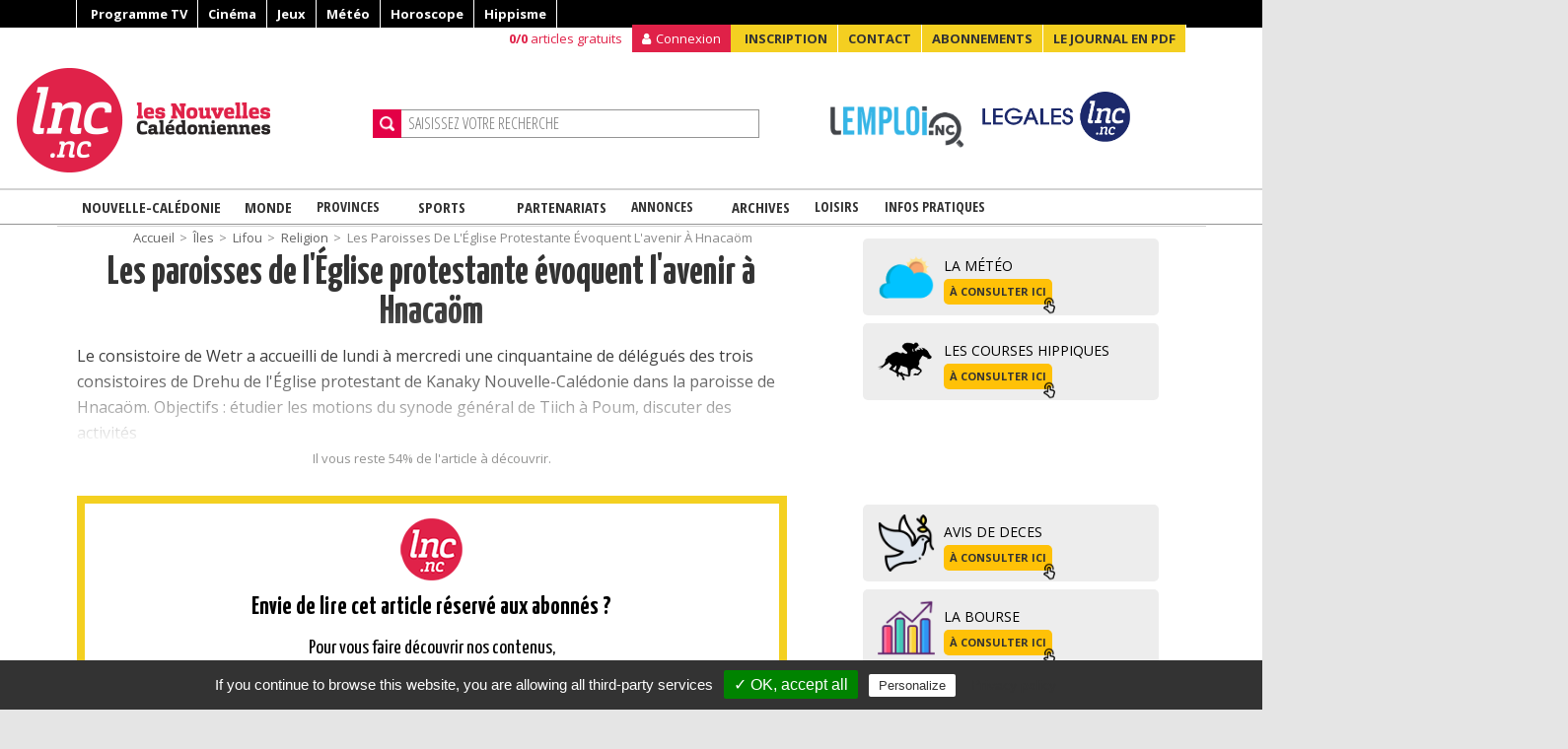

--- FILE ---
content_type: text/html; charset=utf-8
request_url: https://www.lnc.nc/article/iles/lifou/religion/les-paroisses-de-l-eglise-protestante-evoquent-l-avenir-a-hnacaom
body_size: 29648
content:
<!DOCTYPE html>
<html lang="fr">
	<head>
	<!-- TTC -->
			<script type="text/javascript" src="/sites/all/themes/lnc2015/js/tarteaucitron/tarteaucitron.js"></script>

			<script type="text/javascript">
			tarteaucitron.init({
			  "privacyUrl": "https://www.lnc.nc/mentions-legales/info-cookies", /* Privacy policy url */

			  "hashtag": "#cookies", /* Open the panel with this hashtag */
			  "cookieName": "GroupeMelchior", /* Cookie name */
		
			  "orientation": "bottom", /* Banner position (top - bottom) */
			  "showAlertSmall": false, /* Show the small banner on bottom right */
			  "cookieslist": true, /* Show the cookie list */

			  "adblocker": true, /* Show a Warning if an adblocker is detected */
			  "AcceptAllCta" : true, /* Show the accept all button when highPrivacy on */
			  "highPrivacy": false, /* Disable auto consent */
			  "handleBrowserDNTRequest": false, /* If Do Not Track == 1, disallow all */

			  "removeCredit": true, /* Remove credit link */
			  "moreInfoLink": true, /* Show more info link */
			  "useExternalCss": false, /* If false, the tarteaucitron.css file will be loaded */

			  //"cookieDomain": ".my-multisite-domaine.fr", /* Shared cookie for multisite */
							  
			  "readmoreLink": "/cookiespolicy" /* Change the default readmore link */
			});
			</script>
	<!-- /TTC -->	
		
		<meta http-equiv="Content-Type" content="text/html; charset=UTF-8">
		<meta name="viewport" content="width=device-width, initial-scale=1">
		<link rel="shortcut icon" href="/favicon.ico" type="image/vnd.microsoft.icon" />
		<link rel="apple-touch-icon" sizes="180x180" href="/sites/all/themes/lnc2015/images/favs/apple-touch-icon.png">
		<link rel="icon" type="image/png" sizes="32x32" href="/sites/all/themes/lnc2015/images/favs/favicon-32x32.png">
		<link rel="icon" type="image/png" sizes="16x16" href="/sites/all/themes/lnc2015/images/favs/favicon-16x16.png">
		<link rel="manifest" href="/sites/all/themes/lnc2015/images/favs/site.webmanifest">
		<link rel="mask-icon" href="/sites/all/themes/lnc2015/images/favs/safari-pinned-tab.svg" color="#5bbad5">
		<link rel="shortcut icon" href="/sites/all/themes/lnc2015/images/favs/favicon.ico">
		<meta name="msapplication-TileColor" content="#ffc40d">
		<meta name="msapplication-TileImage" content="/sites/all/themes/lnc2015/images/favs/mstile-144x144.png">
		<meta name="msapplication-config" content="/sites/all/themes/lnc2015/images/favs/browserconfig.xml">
		<meta name="theme-color" content="#ffffff">
		
		<script type='text/javascript' src='https://platform-api.sharethis.com/js/sharethis.js#property=61551c8c13073f0019a435e5&product=sop' async='async'></script>
		<title>Les paroisses de l'Église protestante évoquent l'avenir à Hnacaöm | Les Nouvelles Calédoniennes</title>
		

		<!-- -->

		<style type="text/css" media="all">
@import url("//www.lnc.nc/modules/system/system.base.css?t94ks1");
@import url("//www.lnc.nc/modules/system/system.messages.css?t94ks1");
</style>
<style type="text/css" media="all">
@import url("//www.lnc.nc/sites/all/modules/jquery_update/replace/ui/themes/base/minified/jquery.ui.core.min.css?t94ks1");
@import url("//www.lnc.nc/sites/all/modules/jquery_update/replace/ui/themes/base/minified/jquery.ui.theme.min.css?t94ks1");
@import url("//www.lnc.nc/sites/all/modules/jquery_update/replace/ui/themes/base/minified/jquery.ui.button.min.css?t94ks1");
@import url("//www.lnc.nc/sites/all/modules/jquery_update/replace/ui/themes/base/minified/jquery.ui.resizable.min.css?t94ks1");
@import url("//www.lnc.nc/sites/all/modules/jquery_update/replace/ui/themes/base/minified/jquery.ui.dialog.min.css?t94ks1");
@import url("//www.lnc.nc/sites/all/modules/jquery_update/replace/ui/themes/base/minified/jquery.ui.datepicker.min.css?t94ks1");
</style>
<style type="text/css" media="all">
@import url("//www.lnc.nc/sites/all/modules/crowdsourcing/css/crowdsourcing.css?t94ks1");
@import url("//www.lnc.nc/sites/all/modules/date/date_api/date.css?t94ks1");
@import url("//www.lnc.nc/sites/all/modules/date/date_popup/themes/datepicker.1.7.css?t94ks1");
@import url("//www.lnc.nc/modules/field/theme/field.css?t94ks1");
@import url("//www.lnc.nc/sites/all/modules/features/free_counter/lnc_free_counter/css/lnc_free_counter.css?t94ks1");
@import url("//www.lnc.nc/sites/all/modules/features/infos_en_direct/lnc_infos_en_direct/css/lnc_infos_en_direct.css?t94ks1");
@import url("//www.lnc.nc/sites/all/modules/features/image_media_fields/lnc_media_browser/css/lnc_media_browser.css?t94ks1");
@import url("//www.lnc.nc/sites/all/modules/logintoboggan-7.x-1.5/logintoboggan/logintoboggan.css?t94ks1");
@import url("//www.lnc.nc/modules/node/node.css?t94ks1");
@import url("//www.lnc.nc/modules/user/user.css?t94ks1");
@import url("//www.lnc.nc/sites/all/modules/youtube/css/youtube.css?t94ks1");
@import url("//www.lnc.nc/sites/all/modules/views/css/views.css?t94ks1");
@import url("//www.lnc.nc/sites/all/modules/ckeditor/css/ckeditor.css?t94ks1");
</style>
<style type="text/css" media="all">
@import url("//www.lnc.nc/sites/all/modules/ctools/css/ctools.css?t94ks1");
@import url("//www.lnc.nc/sites/all/modules/panels/css/panels.css?t94ks1");
@import url("//www.lnc.nc/sites/all/modules/features/video/css/video.css?t94ks1");
@import url("//www.lnc.nc/sites/all/modules/print/print_ui/css/print_ui.theme.css?t94ks1");
@import url("//www.lnc.nc/modules/taxonomy/taxonomy.css?t94ks1");
@import url("//www.lnc.nc/sites/all/modules/ctools/css/modal.css?t94ks1");
@import url("//www.lnc.nc/sites/all/modules/lopu/css/lopu_popup.css?t94ks1");
</style>
<link type="text/css" rel="stylesheet" href="//maxcdn.bootstrapcdn.com/bootstrap/4.0.0-beta/css/bootstrap.min.css" media="all" />
<link type="text/css" rel="stylesheet" href="/sites/all/themes/lnc2015/css/style.css" media="all" />
<link type="text/css" rel="stylesheet" href="/sites/all/themes/lnc2015/css/font-awesome.min.css" media="all" />
<link type="text/css" rel="stylesheet" href="/sites/all/themes/lnc2015/css/combine.css" media="all" />
<link type="text/css" rel="stylesheet" href="/sites/all/themes/lnc2015/css/style_lnc.css" media="all" />
<link type="text/css" rel="stylesheet" href="/sites/all/themes/lnc2015/css/style320_480_tab_mobile.css" media="all" />
<link type="text/css" rel="stylesheet" href="/sites/all/themes/lnc2015/css/custom_css.css" media="all" />
<link type="text/css" rel="stylesheet" href="//fonts.googleapis.com/css?family=Open+Sans%3A400%2C300%2C300italic%2C400italic%2C600%2C600italic%2C700%2C700italic%2C800%2C800italic&amp;#038;subset=latin%2Clatin-ext%2Cgreek%2Cgreek-ext%2Cvietnamese%2Ccyrillic%2Ccyrillic-ext&amp;#038;ver=3.9.1" media="all" />
<link type="text/css" rel="stylesheet" href="//fonts.googleapis.com/css?family=Open+Sans+Condensed%3A300%2C300italic%2C700&amp;#038;subset=latin%2Ccyrillic-ext%2Clatin-ext%2Ccyrillic%2Cgreek-ext%2Cgreek%2Cvietnamese&amp;#038;ver=3.9.1" media="all" />
<link type="text/css" rel="stylesheet" href="//fonts.googleapis.com/css?family=Roboto+Slab%3A400%2C100%2C300%2C700&amp;#038;subset=latin%2Ccyrillic-ext%2Clatin-ext%2Ccyrillic%2Cgreek-ext%2Cgreek%2Cvietnamese&amp;#038;ver=3.9.1" media="all" />
<link type="text/css" rel="stylesheet" href="//fonts.googleapis.com/css?family=Yanone+Kaffeesatz" media="all" />
<link type="text/css" rel="stylesheet" href="//fonts.googleapis.com/css?family=Yanone+Kaffeesatz:200,300,400,700" media="all" />
<link type="text/css" rel="stylesheet" href="//fonts.googleapis.com/css?family=Comfortaa" media="all" />
<link type="text/css" rel="stylesheet" href="/sites/all/themes/lnc2015/js/slick/slick.css" media="all" />
<link type="text/css" rel="stylesheet" href="/sites/all/themes/lnc2015/js/slick/slick-theme.css" media="all" />
<link type="text/css" rel="stylesheet" href="/sites/all/themes/lnc2015/js/lightslider/lightslider.css" media="all" />
<link type="text/css" rel="stylesheet" href="/sites/all/themes/lnc2015/css/update.css" media="all" />
<style type="text/css" media="all">
@import url("//www.lnc.nc/sites/all/themes/lnc2015/css/style.css?t94ks1");
</style>
<style type="text/css" media="all">
@import url("//www.lnc.nc/sites/all/themes/lnc2015/css/content_types/css_article.css?t94ks1");
</style>
        <script src="//ajax.googleapis.com/ajax/libs/jquery/1.11.2/jquery.min.js"></script>
    
    <script type="text/javascript" defer="defer" src="//www.lnc.nc/sites/default/files/google_tag/lnc_gtm_default_workspace/google_tag.script.js?t94ks1"></script>
<script type="text/javascript" src="//www.lnc.nc/sites/all/modules/jquery_update/replace/jquery/1.10/jquery.min.js?v=1.10.2"></script>
<script type="text/javascript" src="//www.lnc.nc/misc/jquery-extend-3.4.0.js?v=1.10.2"></script>
<script type="text/javascript" src="//www.lnc.nc/misc/jquery-html-prefilter-3.5.0-backport.js?v=1.10.2"></script>
<script type="text/javascript" src="//www.lnc.nc/misc/jquery.once.js?v=1.2"></script>
<script type="text/javascript" src="//www.lnc.nc/misc/drupal.js?t94ks1"></script>
<script type="text/javascript" src="//www.lnc.nc/sites/all/modules/jquery_update/replace/ui/ui/minified/jquery.ui.core.min.js?v=1.10.2"></script>
<script type="text/javascript" src="//www.lnc.nc/sites/all/modules/jquery_update/replace/ui/ui/minified/jquery.ui.widget.min.js?v=1.10.2"></script>
<script type="text/javascript" src="//www.lnc.nc/sites/all/modules/jquery_update/replace/ui/external/jquery.cookie.js?v=67fb34f6a866c40d0570"></script>
<script type="text/javascript" src="//www.lnc.nc/sites/all/modules/jquery_update/replace/misc/jquery.form.min.js?v=2.69"></script>
<script type="text/javascript" src="//www.lnc.nc/sites/all/modules/jquery_update/replace/ui/ui/minified/jquery.ui.button.min.js?v=1.10.2"></script>
<script type="text/javascript" src="//www.lnc.nc/sites/all/modules/jquery_update/replace/ui/ui/minified/jquery.ui.mouse.min.js?v=1.10.2"></script>
<script type="text/javascript" src="//www.lnc.nc/sites/all/modules/jquery_update/replace/ui/ui/minified/jquery.ui.draggable.min.js?v=1.10.2"></script>
<script type="text/javascript" src="//www.lnc.nc/sites/all/modules/jquery_update/replace/ui/ui/minified/jquery.ui.position.min.js?v=1.10.2"></script>
<script type="text/javascript" src="//www.lnc.nc/misc/ui/jquery.ui.position-1.13.0-backport.js?v=1.10.2"></script>
<script type="text/javascript" src="//www.lnc.nc/sites/all/modules/jquery_update/replace/ui/ui/minified/jquery.ui.resizable.min.js?v=1.10.2"></script>
<script type="text/javascript" src="//www.lnc.nc/sites/all/modules/jquery_update/replace/ui/ui/minified/jquery.ui.dialog.min.js?v=1.10.2"></script>
<script type="text/javascript" src="//www.lnc.nc/misc/ui/jquery.ui.dialog-1.13.0-backport.js?v=1.10.2"></script>
<script type="text/javascript" src="//www.lnc.nc/sites/all/modules/jquery_update/replace/ui/ui/minified/jquery.ui.datepicker.min.js?v=1.10.2"></script>
<script type="text/javascript" src="//www.lnc.nc/misc/ui/jquery.ui.datepicker-1.13.0-backport.js?v=1.10.2"></script>
<script type="text/javascript" src="//www.lnc.nc/modules/locale/locale.datepicker.js?v=1.10.2"></script>
<script type="text/javascript" src="//www.lnc.nc/sites/all/modules/dialog/misc/ajax.js?v=7.91"></script>
<script type="text/javascript" src="//www.lnc.nc/sites/all/modules/jquery_update/js/jquery_update.js?v=0.0.1"></script>
<script type="text/javascript" src="//www.lnc.nc/sites/all/modules/admin_menu/admin_devel/admin_devel.js?t94ks1"></script>
<script type="text/javascript" src="//www.lnc.nc/sites/all/modules/features/infos_en_direct/lnc_infos_en_direct/js/lnc_infos_en_direct.js?t94ks1"></script>
<script type="text/javascript" src="//www.lnc.nc/sites/all/modules/lopu/js/lopu_login.js?t94ks1"></script>
<script type="text/javascript" src="//www.lnc.nc/sites/default/files/languages/fr_VTptrQuETOYH_4WYo5Q-5YzBOQKMBfpYYCMBV_JzAfg.js?t94ks1"></script>
<script type="text/javascript" src="//www.lnc.nc/sites/all/modules/features/video/js/video.js?t94ks1"></script>
<script type="text/javascript" src="//www.lnc.nc/sites/all/modules/google_analytics/googleanalytics.js?t94ks1"></script>
<script type="text/javascript">
<!--//--><![CDATA[//><!--
(function(i,s,o,g,r,a,m){i["GoogleAnalyticsObject"]=r;i[r]=i[r]||function(){(i[r].q=i[r].q||[]).push(arguments)},i[r].l=1*new Date();a=s.createElement(o),m=s.getElementsByTagName(o)[0];a.async=1;a.src=g;m.parentNode.insertBefore(a,m)})(window,document,"script","https://www.google-analytics.com/analytics.js","ga");ga("create", "UA-12473919-1", {"cookieDomain":"auto"});ga("set", "anonymizeIp", true);ga("send", "pageview");
//--><!]]>
</script>
<script type="text/javascript" src="//www.lnc.nc/sites/all/themes/lnc2015/js/content_types/js_article.js?t94ks1"></script>
<script type="text/javascript" src="//www.lnc.nc/misc/progress.js?v=7.91"></script>
<script type="text/javascript" src="//www.lnc.nc/sites/all/modules/gda_web/gda_web.js?t94ks1"></script>
<script type="text/javascript" src="//www.lnc.nc/sites/all/modules/ctools/js/modal.js?t94ks1"></script>
<script type="text/javascript" src="//www.lnc.nc/sites/all/modules/lopu/js/lopu_popup.js?t94ks1"></script>
<script type="text/javascript" src="/sites/all/themes/lnc2015/js/creditcard.js?t94ks1"></script>
<script type="text/javascript" src="/sites/all/themes/lnc2015/js/spfct_v3_lnc/spfct_v3_lnc.js?t94ks1"></script>
<script type="text/javascript" src="/sites/all/themes/lnc2015/js/slick/slick.min.js?t94ks1"></script>
<script type="text/javascript" src="/sites/all/themes/lnc2015/js/jquery-migrate.min.js?ver=1.2.1&amp;t94ks1"></script>
<script type="text/javascript" src="/sites/all/themes/lnc2015/js/lightslider/lightslider.js?t94ks1"></script>
<script type="text/javascript">
<!--//--><![CDATA[//><!--
jQuery.extend(Drupal.settings, {"basePath":"\/","pathPrefix":"","setHasJsCookie":0,"ajaxPageState":{"theme":"lnc2015","theme_token":"7n_xMyBPVfLBC9lRq-1B0IcXAwYIgS0K5peQLWP08ps","jquery_version":"1.10","js":{"\/sites\/all\/themes\/lnc2015\/js\/jquery.bxslider.js":1,"\/sites\/all\/themes\/lnc2015\/js\/clipboard\/clipboard.js":1,"\/sites\/all\/themes\/lnc2015\/js\/jquery.swipebox.js":1,"\/sites\/all\/themes\/lnc2015\/js\/swipebox-ios-orientationchange-fix.js":1,"\/sites\/all\/themes\/lnc2015\/js\/jquery.menuscrolltofixed.js":1,"\/sites\/all\/themes\/lnc2015\/js\/customs.js":1,"\/sites\/all\/themes\/lnc2015\/js\/count.js":1,"\/sites\/all\/themes\/lnc2015\/js\/jquery\/ui\/jquery.ui.core.min.js?ver=1.10.4":1,"\/sites\/all\/themes\/lnc2015\/js\/jquery\/ui\/jquery.ui.widget.min.js?ver=1.10.4":1,"\/sites\/all\/themes\/lnc2015\/js\/jquery\/ui\/jquery.ui.tabs.min.js":1,"\/sites\/all\/themes\/lnc2015\/js\/jquery\/ui\/jquery.ui.accordion.min.js?ver=1.10.4":1,"\/sites\/all\/themes\/lnc2015\/js\/update.js":1,"\/sites\/all\/themes\/lnc2015\/js\/jquery.iframe-transport.js":1,"\/sites\/all\/themes\/lnc2015\/js\/jquery.fileupload.js":1,"\/sites\/all\/themes\/lnc2015\/js\/epay.js":1,"\/sites\/all\/themes\/lnc2015\/js\/datalayerscript.js":1,"\/sites\/all\/themes\/lnc2015\/js\/cc_cookie.js":1,"https:\/\/www.lnc.nc\/sites\/default\/files\/google_tag\/lnc_gtm_default_workspace\/google_tag.script.js":1,"sites\/all\/modules\/jquery_update\/replace\/jquery\/1.10\/jquery.min.js":1,"misc\/jquery-extend-3.4.0.js":1,"misc\/jquery-html-prefilter-3.5.0-backport.js":1,"misc\/jquery.once.js":1,"misc\/drupal.js":1,"sites\/all\/modules\/jquery_update\/replace\/ui\/ui\/minified\/jquery.ui.core.min.js":1,"sites\/all\/modules\/jquery_update\/replace\/ui\/ui\/minified\/jquery.ui.widget.min.js":1,"sites\/all\/modules\/jquery_update\/replace\/ui\/external\/jquery.cookie.js":1,"sites\/all\/modules\/jquery_update\/replace\/misc\/jquery.form.min.js":1,"sites\/all\/modules\/jquery_update\/replace\/ui\/ui\/minified\/jquery.ui.button.min.js":1,"sites\/all\/modules\/jquery_update\/replace\/ui\/ui\/minified\/jquery.ui.mouse.min.js":1,"sites\/all\/modules\/jquery_update\/replace\/ui\/ui\/minified\/jquery.ui.draggable.min.js":1,"sites\/all\/modules\/jquery_update\/replace\/ui\/ui\/minified\/jquery.ui.position.min.js":1,"misc\/ui\/jquery.ui.position-1.13.0-backport.js":1,"sites\/all\/modules\/jquery_update\/replace\/ui\/ui\/minified\/jquery.ui.resizable.min.js":1,"sites\/all\/modules\/jquery_update\/replace\/ui\/ui\/minified\/jquery.ui.dialog.min.js":1,"misc\/ui\/jquery.ui.dialog-1.13.0-backport.js":1,"sites\/all\/modules\/jquery_update\/replace\/ui\/ui\/minified\/jquery.ui.datepicker.min.js":1,"misc\/ui\/jquery.ui.datepicker-1.13.0-backport.js":1,"modules\/locale\/locale.datepicker.js":1,"sites\/all\/modules\/dialog\/misc\/ajax.js":1,"sites\/all\/modules\/jquery_update\/js\/jquery_update.js":1,"sites\/all\/modules\/admin_menu\/admin_devel\/admin_devel.js":1,"sites\/all\/modules\/features\/infos_en_direct\/lnc_infos_en_direct\/js\/lnc_infos_en_direct.js":1,"sites\/all\/modules\/lopu\/js\/lopu_login.js":1,"public:\/\/languages\/fr_VTptrQuETOYH_4WYo5Q-5YzBOQKMBfpYYCMBV_JzAfg.js":1,"sites\/all\/modules\/features\/video\/js\/video.js":1,"sites\/all\/modules\/google_analytics\/googleanalytics.js":1,"0":1,"sites\/all\/themes\/lnc2015\/js\/content_types\/js_article.js":1,"misc\/progress.js":1,"sites\/all\/modules\/gda_web\/gda_web.js":1,"sites\/all\/modules\/ctools\/js\/modal.js":1,"sites\/all\/modules\/lopu\/js\/lopu_popup.js":1,"\/sites\/all\/themes\/lnc2015\/js\/creditcard.js":1,"\/sites\/all\/themes\/lnc2015\/js\/spfct_v3_lnc\/spfct_v3_lnc.js":1,"\/sites\/all\/themes\/lnc2015\/js\/slick\/slick.min.js":1,"\/sites\/all\/themes\/lnc2015\/js\/jquery-migrate.min.js?ver=1.2.1":1,"\/sites\/all\/themes\/lnc2015\/js\/lightslider\/lightslider.js":1},"css":{"modules\/system\/system.base.css":1,"modules\/system\/system.messages.css":1,"misc\/ui\/jquery.ui.core.css":1,"misc\/ui\/jquery.ui.theme.css":1,"misc\/ui\/jquery.ui.button.css":1,"misc\/ui\/jquery.ui.resizable.css":1,"misc\/ui\/jquery.ui.dialog.css":1,"misc\/ui\/jquery.ui.datepicker.css":1,"sites\/all\/modules\/crowdsourcing\/css\/crowdsourcing.css":1,"sites\/all\/modules\/date\/date_api\/date.css":1,"sites\/all\/modules\/date\/date_popup\/themes\/datepicker.1.7.css":1,"modules\/field\/theme\/field.css":1,"sites\/all\/modules\/features\/free_counter\/lnc_free_counter\/css\/lnc_free_counter.css":1,"sites\/all\/modules\/features\/infos_en_direct\/lnc_infos_en_direct\/css\/lnc_infos_en_direct.css":1,"sites\/all\/modules\/features\/image_media_fields\/lnc_media_browser\/css\/lnc_media_browser.css":1,"sites\/all\/modules\/logintoboggan-7.x-1.5\/logintoboggan\/logintoboggan.css":1,"modules\/node\/node.css":1,"modules\/user\/user.css":1,"sites\/all\/modules\/youtube\/css\/youtube.css":1,"sites\/all\/modules\/views\/css\/views.css":1,"sites\/all\/modules\/ckeditor\/css\/ckeditor.css":1,"sites\/all\/modules\/ctools\/css\/ctools.css":1,"sites\/all\/modules\/panels\/css\/panels.css":1,"sites\/all\/modules\/features\/video\/css\/video.css":1,"sites\/all\/modules\/print\/print_ui\/css\/print_ui.theme.css":1,"modules\/taxonomy\/taxonomy.css":1,"sites\/all\/modules\/ctools\/css\/modal.css":1,"sites\/all\/modules\/lopu\/css\/lopu_popup.css":1,"https:\/\/maxcdn.bootstrapcdn.com\/bootstrap\/4.0.0-beta\/css\/bootstrap.min.css":1,"\/sites\/all\/themes\/lnc2015\/css\/style.css":1,"\/sites\/all\/themes\/lnc2015\/css\/font-awesome.min.css":1,"\/sites\/all\/themes\/lnc2015\/css\/combine.css":1,"\/sites\/all\/themes\/lnc2015\/css\/style_lnc.css":1,"\/sites\/all\/themes\/lnc2015\/css\/style320_480_tab_mobile.css":1,"\/sites\/all\/themes\/lnc2015\/css\/custom_css.css":1,"https:\/\/fonts.googleapis.com\/css?family=Open+Sans%3A400%2C300%2C300italic%2C400italic%2C600%2C600italic%2C700%2C700italic%2C800%2C800italic\u0026#038;subset=latin%2Clatin-ext%2Cgreek%2Cgreek-ext%2Cvietnamese%2Ccyrillic%2Ccyrillic-ext\u0026#038;ver=3.9.1":1,"https:\/\/fonts.googleapis.com\/css?family=Open+Sans+Condensed%3A300%2C300italic%2C700\u0026#038;subset=latin%2Ccyrillic-ext%2Clatin-ext%2Ccyrillic%2Cgreek-ext%2Cgreek%2Cvietnamese\u0026#038;ver=3.9.1":1,"https:\/\/fonts.googleapis.com\/css?family=Roboto+Slab%3A400%2C100%2C300%2C700\u0026#038;subset=latin%2Ccyrillic-ext%2Clatin-ext%2Ccyrillic%2Cgreek-ext%2Cgreek%2Cvietnamese\u0026#038;ver=3.9.1":1,"https:\/\/fonts.googleapis.com\/css?family=Yanone+Kaffeesatz":1,"https:\/\/fonts.googleapis.com\/css?family=Yanone+Kaffeesatz:200,300,400,700":1,"https:\/\/fonts.googleapis.com\/css?family=Comfortaa":1,"\/sites\/all\/themes\/lnc2015\/js\/slick\/slick.css":1,"\/sites\/all\/themes\/lnc2015\/js\/slick\/slick-theme.css":1,"\/sites\/all\/themes\/lnc2015\/js\/lightslider\/lightslider.css":1,"\/sites\/all\/themes\/lnc2015\/css\/update.css":1,"sites\/all\/themes\/lnc2015\/css\/style.css":1,"sites\/all\/themes\/lnc2015\/css\/content_types\/css_article.css":1}},"googleanalytics":{"trackOutbound":1,"trackMailto":1,"trackDownload":1,"trackDownloadExtensions":"7z|aac|arc|arj|asf|asx|avi|bin|csv|doc(x|m)?|dot(x|m)?|exe|flv|gif|gz|gzip|hqx|jar|jpe?g|js|mp(2|3|4|e?g)|mov(ie)?|msi|msp|pdf|phps|png|ppt(x|m)?|pot(x|m)?|pps(x|m)?|ppam|sld(x|m)?|thmx|qtm?|ra(m|r)?|sea|sit|tar|tgz|torrent|txt|wav|wma|wmv|wpd|xls(x|m|b)?|xlt(x|m)|xlam|xml|z|zip"},"ajax":{"edit-submit":{"callback":"short_form_submit","wrapper":"container_epay","method":"html","event":"mousedown","keypress":true,"prevent":"click","url":"\/system\/ajax","submit":{"_triggering_element_name":"op","_triggering_element_value":"Je valide et proc\u00e8de au paiement "}},"edit-submit--2":{"callback":"short_form_submit","wrapper":"container_epay","method":"html","event":"mousedown","keypress":true,"prevent":"click","url":"\/system\/ajax","submit":{"_triggering_element_name":"op","_triggering_element_value":"Je valide et proc\u00e8de au paiement "}},"edit-submit--3":{"callback":"short_form_submit","wrapper":"container_epay","method":"html","event":"mousedown","keypress":true,"prevent":"click","url":"\/system\/ajax","submit":{"_triggering_element_name":"op","_triggering_element_value":"Je valide et proc\u00e8de au paiement "}},"edit-submit--4":{"callback":"short_form_submit","wrapper":"container_epay","method":"html","event":"mousedown","keypress":true,"prevent":"click","url":"\/system\/ajax","submit":{"_triggering_element_name":"op","_triggering_element_value":"Je valide et proc\u00e8de au paiement "}},"edit-submit--5":{"callback":"short_form_submit","wrapper":"container_epay","method":"html","event":"mousedown","keypress":true,"prevent":"click","url":"\/system\/ajax","submit":{"_triggering_element_name":"op","_triggering_element_value":"Je valide et proc\u00e8de au paiement "}},"edit-submit--6":{"callback":"short_form_submit","wrapper":"container_epay","method":"html","event":"mousedown","keypress":true,"prevent":"click","url":"\/system\/ajax","submit":{"_triggering_element_name":"op","_triggering_element_value":"Je valide et proc\u00e8de au paiement "}},"edit-submit--7":{"callback":"short_form_submit","wrapper":"container_epay","method":"html","event":"mousedown","keypress":true,"prevent":"click","url":"\/system\/ajax","submit":{"_triggering_element_name":"op","_triggering_element_value":"Je valide et proc\u00e8de au paiement "}}},"urlIsAjaxTrusted":{"\/system\/ajax":true,"\/article\/iles\/lifou\/religion\/les-paroisses-de-l-eglise-protestante-evoquent-l-avenir-a-hnacaom":true,"?q=user\u0026destination=node\/1402017":true},"CToolsModal":{"loadingText":"Loading...","closeText":"Close Window","closeImage":"\u003Cimg typeof=\u0022foaf:Image\u0022 src=\u0022https:\/\/www.lnc.nc\/sites\/all\/modules\/ctools\/images\/icon-close-window.png\u0022 alt=\u0022Close window\u0022 title=\u0022Close window\u0022 \/\u003E","throbber":"\u003Cimg typeof=\u0022foaf:Image\u0022 src=\u0022https:\/\/www.lnc.nc\/sites\/all\/modules\/ctools\/images\/throbber.gif\u0022 alt=\u0022En cours de chargement\u0022 title=\u0022Loading...\u0022 \/\u003E"},"modal-popup-medium":{"modalSize":{"type":"fixed","width":1090,"height":440},"modalOptions":{"opacity":0.75,"background":"#000"},"animation":"fadeIn","modalTheme":"LopuPopup","closeText":"Close"},"jquery":{"ui":{"datepicker":{"isRTL":false,"firstDay":"1"}}}});
//--><!]]>
</script>
<!-- separator js -->
    <meta http-equiv="Content-Type" content="text/html; charset=utf-8" />
<meta about="/social" typeof="skos:Concept" property="rdfs:label skos:prefLabel" content="Social" />
<meta property="og:title" content="Les paroisses de l&#039;Église protestante évoquent l&#039;avenir à Hnacaöm" />
<meta property="og:description" content="" />
<meta property="og:image" content="https://www.lnc.nc/sites/default/files/melody/252787/1f14a4e432536c3243824av_00101899.jpg" />
<meta property="og:url" content="https://www.lnc.nc/article/iles/lifou/religion/les-paroisses-de-l-eglise-protestante-evoquent-l-avenir-a-hnacaom" />
<meta property="og:type" content="article" />
<meta property="og:site_name" content="Les Nouvelles Calédoniennes" />
<meta name="twitter:card" content="summary_large_image" />
<meta name="twitter:title" content="Les paroisses de l&#039;Église protestante évoquent l&#039;avenir à Hnacaöm" />
<meta name="twitter:description" content="" />
<meta name="twitter:image" content="https://www.lnc.nc/sites/default/files/melody/252787/1f14a4e432536c3243824av_00101899.jpg" />
<meta name="keywords" content="Îles,Lifou,Religion" />
<meta name="robots" content="follow, index" />
<meta name="news_keywords" content="Îles,Lifou,Religion" />
<meta name="rights" content="Les Nouvelles Calédoniennes" />
<link rel="image_src" href="//www.lnc.nc/sites/default/files/melody/252787/1f14a4e432536c3243824av_00101899.jpg" />
<link rel="canonical" href="//www.lnc.nc/article/iles/lifou/religion/les-paroisses-de-l-eglise-protestante-evoquent-l-avenir-a-hnacaom" />
<meta http-equiv="content-language" content="fr-FR" />
<meta property="fb:app_id" content="310082252429719" />
<meta name="revisit-after" content="1 day" />
<meta property="fb:pages" content="148419971897086" />
<meta property="og:url" content="https://www.lnc.nc/article/iles/lifou/religion/les-paroisses-de-l-eglise-protestante-evoquent-l-avenir-a-hnacaom" />
<meta property="og:title" content="Les paroisses de l&#039;Église protestante évoquent l&#039;avenir à Hnacaöm" />
<meta property="og:site_name" content="Les Nouvelles Calédoniennes" />
<meta property="og:type" content="article" />
<meta property="og:updated_time" content="2022-10-21T16:57:53+11:00" />
<meta property="og:image" content="https://www.lnc.nc/sites/default/files/melody/252787/1f14a4e432536c3243824av_00101899.jpg" />
<meta property="og:image:url" content="https://www.lnc.nc/sites/default/files/melody/252787/1f14a4e432536c3243824av_00101899.jpg" />
<meta property="og:image:secure_url" content="https://www.lnc.nc/sites/default/files/melody/252787/1f14a4e432536c3243824av_00101899.jpg" />
<meta property="og:image:type" content="image/jpeg" />
<meta property="og:image:width" content="835" />
<meta property="og:image:height" content="470" />
<meta name="twitter:card" content="summary_large_image" />
<meta name="twitter:creator" content="@lncnc" />
<meta name="twitter:site" content="@lncnc" />
<meta name="twitter:creator:id" content="80692187" />
<meta name="twitter:site:id" content="80692187" />
<meta name="twitter:url" content="https://www.lnc.nc/article/iles/lifou/religion/les-paroisses-de-l-eglise-protestante-evoquent-l-avenir-a-hnacaom" />
<meta property="og:email" content="redaction@lnc.nc" />
<meta name="twitter:title" content="Les paroisses de l&#039;Église protestante évoquent l&#039;avenir à Hnacaöm" />
<meta property="og:phone_number" content="+687272584" />
<meta property="og:fax_number" content="+687270966" />
<meta name="twitter:image" content="https://www.lnc.nc/sites/default/files/melody/252787/1f14a4e432536c3243824av_00101899.jpg" />
<meta name="twitter:image:width" content="835" />
<meta property="article:opinion" content="false" />
<meta property="article:content_tier" content="locked" />
<meta name="twitter:image:height" content="470" />
<meta property="article:publisher" content="https://www.facebook.com/Les.Nouvelles.Caledoniennes" />
<meta property="og:locale:alternate" content="fr_FR" />
<meta property="article:tag" content="Îles" />
<meta property="article:tag" content="Lifou" />
<meta property="article:tag" content="Religion" />
<meta property="article:published_time" content="2022-10-21T07:57:56+11:00" />
<meta property="article:modified_time" content="2022-10-21T16:57:53+11:00" />
<meta itemprop="name" content="Les paroisses de l&#039;Église protestante évoquent l&#039;avenir à Hnacaöm" />
<meta itemprop="image" content="https://www.lnc.nc/sites/default/files/melody/252787/1f14a4e432536c3243824av_00101899.jpg" />
<link rel="publisher" href="//www.lnc.nc" />
<meta name="twitter:app:name:iphone" content="LNC et ses Magazines" />
<meta name="twitter:app:country" content="FR" />
<meta name="twitter:app:id:iphone" content="1300299880" />
<meta name="twitter:app:name:googleplay" content="LNC et ses Magazines" />
<meta name="twitter:app:id:googleplay" content="com.newspaperdirect.lnc.android" />
<meta name="theme-color" content="#ff0072" />
<meta name="apple-mobile-web-app-capable" content="yes" />
<meta name="apple-mobile-web-app-title" content="LNC.nc" />
<meta name="application-name" content="LNC.nc" />
<link rel="shortcut icon" href="//www.lnc.nc/misc/favicon.ico" type="image/vnd.microsoft.icon" />
<link rel="icon" href="//www.lnc.nc/sites/all/themes/lnc2015/images/favs/favicon-16x16.png" sizes="16x16" />
<link rel="icon" href="//www.lnc.nc/sites/all/themes/lnc2015/images/favs/favicon-32x32.png" sizes="32x32" />
<link rel="icon" href="//www.lnc.nc/sites/all/themes/lnc2015/images/favs/android-chrome-96x96.png" sizes="96x96" />
<link rel="icon" href="//www.lnc.nc/sites/all/themes/lnc2015/images/favs/android-chrome-192x192.png" sizes="192x192" />
<link rel="apple-touch-icon" href="//www.lnc.nc/sites/all/themes/lnc2015/images/favs/apple-touch-icon-60x60.png" />
<meta name="msapplication-square150x150logo" content="//www.lnc.nc/sites/all/themes/lnc2015/images/favs/mstile-150x150.png" />
<link rel="apple-touch-icon" href="//www.lnc.nc/sites/all/themes/lnc2015/images/favs/apple-touch-icon-72x72.png" sizes="72x72" />
<meta name="msapplication-square310x310logo" content="//www.lnc.nc/sites/all/themes/lnc2015/images/favs/mstile-310x310.png" />
<link rel="apple-touch-icon" href="//www.lnc.nc/sites/all/themes/lnc2015/images/favs/apple-touch-icon-76x76.png" sizes="76x76" />
<meta name="msapplication-square70x70logo" content="//www.lnc.nc/sites/all/themes/lnc2015/images/favs/mstile-70x70.png" />
<link rel="apple-touch-icon" href="//www.lnc.nc/sites/all/themes/lnc2015/images/favs/apple-touch-icon-114x114.png" sizes="114x114" />
<meta name="msapplication-wide310x150logo" content="//www.lnc.nc/sites/all/themes/lnc2015/images/favs/mstile-310x150.png" />
<link rel="apple-touch-icon" href="//www.lnc.nc/sites/all/themes/lnc2015/images/favs/apple-touch-icon-120x120.png" sizes="120x120" />
<meta name="msapplication-starturl" content="https://www.lnc.nc" />
<link rel="apple-touch-icon" href="//www.lnc.nc/sites/all/themes/lnc2015/images/favs/apple-touch-icon-144x144.png" sizes="144x144" />
<link rel="apple-touch-icon" href="//www.lnc.nc/sites/all/themes/lnc2015/images/favs/apple-touch-icon-152x152.png" sizes="152x152" />
<link rel="apple-touch-icon" href="//www.lnc.nc/sites/all/themes/lnc2015/images/favs/apple-touch-icon-180x180.png" sizes="180x180" />
<link rel="apple-touch-icon-precomposed" href="//www.lnc.nc/sites/all/themes/lnc2015/images/favs/apple-touch-icon-57x57-precomposed.png" />
<link rel="apple-touch-icon-precomposed" href="//www.lnc.nc/sites/all/themes/lnc2015/images/favs/apple-touch-icon-72x72-precomposed.png" sizes="72x72" />
<link rel="apple-touch-icon-precomposed" href="//www.lnc.nc/sites/all/themes/lnc2015/images/favs/apple-touch-icon-76x76-precomposed.png" sizes="76x76" />
<link rel="apple-touch-icon-precomposed" href="//www.lnc.nc/sites/all/themes/lnc2015/images/favs/apple-touch-icon-114x114-precomposed.png" sizes="114x114" />
<link rel="apple-touch-icon-precomposed" href="//www.lnc.nc/sites/all/themes/lnc2015/images/favs/apple-touch-icon-120x120-precomposed.png" sizes="120x120" />
<link rel="apple-touch-icon-precomposed" href="//www.lnc.nc/sites/all/themes/lnc2015/images/favs/apple-touch-icon-144x144-precomposed.png" sizes="144x144" />
<link rel="apple-touch-icon-precomposed" href="//www.lnc.nc/sites/all/themes/lnc2015/images/favs/apple-touch-icon-152x152-precomposed.png" sizes="152x152" />
<link rel="apple-touch-icon-precomposed" href="//www.lnc.nc/sites/all/themes/lnc2015/images/favs/apple-touch-icon-180x180-precomposed.png" sizes="180x180" />

<!-- Facebook Pixel Code -->
<script type='text/javascript'>
!function(f,b,e,v,n,t,s){if(f.fbq)return;n=f.fbq=function(){n.callMethod?
n.callMethod.apply(n,arguments):n.queue.push(arguments)};if(!f._fbq)f._fbq=n;
n.push=n;n.loaded=!0;n.version='2.0';n.queue=[];t=b.createElement(e);t.async=!0;
t.src=v;s=b.getElementsByTagName(e)[0];s.parentNode.insertBefore(t,s)}(window,
document,'script','https://connect.facebook.net/en_US/fbevents.js');
</script>
<!-- End Facebook Pixel Code -->
<script type='text/javascript'>
  fbq('init', '3788034211277351', [], {
    "agent": "pldrupal-7-7.91"
});
</script><script type='text/javascript'>
  fbq('track', 'PageView', []);
</script>
<!-- Facebook Pixel Code -->
<noscript>
<img height="1" width="1" style="display:none" alt="fbpx"
src="//www.facebook.com/tr?id=3788034211277351&ev=PageView&noscript=1" />
</noscript>
<!-- End Facebook Pixel Code -->
		<script>tarteaucitron.user.matomoHost = 'https://stats.melchior.nc/';</script>

<!-- Matomo -->
<script>
  var _paq = window._paq = window._paq || [];
  /* tracker methods like "setCustomDimension" should be called before "trackPageView" */
  _paq.push(["setDocumentTitle", document.domain + "/" + document.title]);
  _paq.push(["setCookieDomain", "*.www.lnc.nc"]);
  _paq.push(['trackPageView']);
  _paq.push(['enableLinkTracking']);
  (function() {
    var u="//stats.melchior.nc/";
    _paq.push(['setTrackerUrl', u+'matomo.php']);
    _paq.push(['setSiteId', '2']);
    var d=document, g=d.createElement('script'), s=d.getElementsByTagName('script')[0];
    g.async=true; g.src=u+'matomo.js'; s.parentNode.insertBefore(g,s);
  })();
</script>
<noscript><p><img src="//stats.melchior.nc/matomo.php?idsite=2&amp;rec=1" style="border:0;" alt="" /></p></noscript>
<!-- /Matomo -->


<!-- Qiota Notifications -->
<script src= 'https://static.qiota.com/assets/getQiota.js' ></script>
<script type="text/javascript">

      var q_token = "CaC2WiLFej";
	  var q_logged = false;
      var q_subscribed = false;
      renderQiotaOnboard(q_token);
</script>
<div class= "qiota_onboard" > </div>
<!-- End Qiota Notifications -->

<script type='text/javascript' src='https://pub.lnc.nc/www/delivery/spcjs.php?id=20&amp;target=_blank'></script>



		<style type="text/css" media="all">
		/* xxx 
.navigasi_list a padding: 0px 15px 0px 15px !important} */

.nolink {
    color: #333333;
    font-family: Open Sans Condensed,Arial,Verdana;
    padding: 0px 6px 0px 6px;
    text-decoration: none;
font-size: 14px; font-weight: bold; line-height: 34px; height: 34px;display: inline-block; text-transform: uppercase; 
}

li.first.expanded {
    padding-right: 0px !important;
}

.search-img {
    float: left;
    max-width: 190px;
    vertical-align: top;
    margin-right: 15px;
    border-radius: 10px;
}

.mobileShow{
    display: block;
}

 .mobileHide{
    display: none;
}

@media screen and (min-width: 768px) {
 .mobileHide{
    display: block;
}
.mobileShow{
    display: none;
}

}

.views-exposed-widget.views-submit-button {
    width: 100%;
    padding: 0;
}

li.first.expanded a {
    padding-right: 5px !important;
    padding-left: 5px !important;
}

.footertitle.nolink {color:#fff;}
.tm_right_bot_header.fr {display:none;}

.magicspace {
margin-top: 8px;
margin-bottom: 8px;
}

.magiccenter {
display:flex !important;
justify-content:center;
align-items:center;
}

.noborderontopbanner{
border:0 !important;
}

.lnc-comments {
display:none;
}

.footerin.override-background-color {
    background-color: #e02249 !important;
}

.tm_right_header {
    vertical-align: top;
}
.consulter-ici:hover {
  animation: shake 0.82s cubic-bezier(.36,.07,.19,.97) both;
  transform: translate3d(0, 0, 0);
  perspective: 1000px;
}

@keyframes shake {
  10%, 90% {
    transform: translate3d(-1px, 0, 0);
  }
  20%, 80% {
    transform: translate3d(2px, 0, 0);
  }
  
  30%, 50%, 70% {
    transform: translate3d(-2px, 0, 0);
  }
  40%, 60% {
    transform: translate3d(2px, 0, 0);
  }
}

.consulter-ici a:hover {
    color: #1a1a1a !important;
}

h3[melodystyle="petittitre"] {
    color: #e02249;
    position: relative;
    margin-left:20px
}

h3[melodystyle="petittitre"]::before {
    content: ""; 
    position: absolute; 
    left: -20px; 
    top: 50%; 
    transform: translateY(-50%);
    width: 10px; 
    height: 10px; 
    background-color: #e02249; 
}

h3.question {
    font-family: 'Open Sans', Arial, verdana;
    font-size: 15px;
    color: black;
    line-height: 22px;
}

h3[melodystyle="relance"] {
    background: #f9f9f9;
    border-left: 10px solid #949494;
    margin: 1.5em 10px;
    padding: 0.5em 10px;
    quotes: "\201C" "\201D" "\2018" "\2019";
}

h3[melodystyle="relance"]:before {
    color: #949494;
    content: open-quote;
    font-size: 2em;
    line-height: 0.1em;
    margin-right: 0.25em;
    vertical-align: -0.4em;
    font-family: Georgia, serif;
}

h3[melodystyle="relance"]:after {
    color: #949494;
    content: close-quote;
    font-size: 2em;
    line-height: 0.1em;
    margin-right: 0.25em;
    vertical-align: -0.4em;
    font-family: Georgia, serif;
}

.page-video .tm_menu #nav.lnc-main-menu .navigasi_menu li a {
 color:black; 
/}

.page-video .breadcrumbs, .page-video .tm_content,.page-video #tm_container,.page-video .tm_header.tmhead,.page-video .lnc_left,.page-video .tm_menu #nav.lnc-main-menu, .page-video div.message.status {
    color: black;
    background-color: #ffffff!important;
}

.video-bot-content{
   margin-top: 5px;
   width: 133%;
}

.video-bot-content .video-bot-title{
  width: fit-content;
  font-family: 'Yanone Kaffeesatz',Arial,verdana;
  font-size: 20px;
  font-weight: bold;
  line-height: 1.2em;
  margin-top: 2%;
}

li.first.expanded {
    padding-left: 15px;
}

li.first.leaf {
    padding-left: 4px;
}

input#edit-submit-custom-search {
    background: #e02249;
}


h3.field-content.title-search a {
    color: #e02249 !important;
}

h3.field-content.title.title-search {
    margin-top: 20px;
}

form#views-exposed-form-custom-search-page {
    background: #e9e9e9;
    padding: 10px;
    border-radius: 4px;
    border: 2px solid #d5d5d5;
}

.form-item.form-type-select.form-item-sort-order label {
    display: none;
}

.form-item.form-type-select.form-item-sort-order {
    margin-top: 23px;
}

span.field-content.search-date {
    font-size: 12px;
    color: grey;
}

div#block-block-112 {
    display: none;
}

p[melodystyle="texte"] a {
  color: #e02148;
  text-decoration: none;
}

.archive-form-inputs{
    border: 1px solid black !important;
    margin-top: 16px  !important;
    margin-bottom: 16px  !important;
    margin-left: 0px  !important;
}

.archive-form-submit-button{
    margin-top: 16px  !important;
    margin-bottom: 16px  !important;
    margin-left: 0px !important;
background: #e02249 !important;
}

.archive-form-label{
font-weight: bold !important;
}

#block-views-bloc-partenaire-block .article-image{
    background: #f4cf21;
    padding: 15px;
}		</style>
					<style type="text/css" media="all">
		.tmtagline_about_us_title a:hover, .tmtagline_about_us_desc a:hover, .footerin_1 a:hover, .widget_tm_related_post ul li a:hover, .tm_sidebar_headline_titles a:hover, .type-post .blogin_titles_dark a:hover, .tm_recent_news_title a:hover, .tm_bricknews_1_titles a:hover, .tm_catsidebar_titles a:hover, .tm_authors_list_user a:hover, .tm_fourbox_titles a:hover, .type-post .blogin_titles a:hover, .tm_bricknews_2_titles a:hover, .tm_catpost_titles h1:hover, .widget_archive ul li a:hover, .widget_categories ul li a:hover, .widget_pages li a:hover, .widget_meta li a:hover, .widget_recent_comments li a:hover, .widget_recent_entries li a:hover, .widget_rss li a:hover, .widget_nav_menu li a:hover, .widget_nav_menu .menu li .sub-menu li a:hover, .tm_top_menu_title a:hover, .tm_top_menu_social a:hover, #forum a:hover, .ticker-content a:hover, .tm_sidebar_headline_gray_titles a:hover {
			color:#5A7EA0;
		}
		.tm_header, .override-background-color{ background-color:#5A7EA0!important; }
			</style>
				
		
		<!-- AdSense Script -->
			<script async src="//pagead2.googlesyndication.com/pagead/js/adsbygoogle.js"></script>
			<script>
				 (adsbygoogle = window.adsbygoogle || []).push({
					  google_ad_client: "ca-pub-1798528008819250",
					  enable_page_level_ads: false
				 });
			</script>
            <script type="text/javascript">
                (function(c,l,a,r,i,t,y){
                    c[a]=c[a]||function(){(c[a].q=c[a].q||[]).push(arguments)};
                    t=l.createElement(r);t.async=1;t.src="https://www.clarity.ms/tag/"+i;
                    y=l.getElementsByTagName(r)[0];y.parentNode.insertBefore(t,y);
                })(window, document, "clarity", "script", "40yyp9ojqi");
            </script> 
		<!-- /AdSense Script -->


		
	</head>
	
		
	<body class="home page page-id-8 page-template page-template-home_index_2-php  html not-front not-logged-in one-sidebar sidebar-second page-node page-node- page-node-1402017 node-type-article" data-twttr-rendered="true" >
		
	<!-- FBsdk -->
		<div id="fb-root"></div>
		<script>(function(d, s, id) {
		  var js, fjs = d.getElementsByTagName(s)[0];
		  if (d.getElementById(id)) return;
		  js = d.createElement(s); js.id = id;
		  js.src = "//connect.facebook.net/en_GB/sdk.js#xfbml=1&version=v2.3";
		  fjs.parentNode.insertBefore(js, fjs);
		}(document, 'script', 'facebook-jssdk'));</script>
	<!-- /FBsdk -->		<div id="skip-link"><a href="#main-content" class="element-invisible element-focusable">Aller au contenu principal</a></div>
		<div id="tm_container"><noscript aria-hidden="true"><iframe src="https://www.googletagmanager.com/ns.html?id=GTM-T25FK53" height="0" width="0" style="display:none;visibility:hidden"></iframe></noscript>
<!--TOP BLACK BAR BANNER (DESKTOP)-->
<div class="tmtop">
	<div class="tm_top_menu" profile="non loggue" 
                             type="">
		<!--<div class="login_block">
						<div class="block" style="float: left;">
				<div id="free_counter">
					<div class="value">
											</div>
				</div>
			</div>
		</div>-->
		<div class="navigasi_menu_2">
            <div class="navigasi_list_2">
                <div class="menu-secondary-menu-container">						
                    	    <div id="block-menu-menu-lnc-second-menu" class="block block-menu" ><ul class="menu"><li class="first leaf"><a href="/Programme-TV" style="font-weight:bold;">Programme TV</a></li>
<li class="leaf"><a href="/cinema" style="font-weight:bold;">Cinéma</a></li>
<li class="leaf"><a href="/jeux" style="font-weight:bold;">Jeux</a></li>
<li class="leaf"><a href="/meteo" style="font-weight:bold;">Météo</a></li>
<li class="leaf"><a href="https://www.lnc.nc/horoscope/" style="font-weight:bold;">Horoscope</a></li>
<li class="last leaf"><a href="/pmu" style="font-weight:bold;">Hippisme</a></li>
</ul></div>                  </div>
            </div>
		</div>
		<div class="quicklinks_menu">
			<div class="quicklinks_list">
				<div class="menu-quicklinks-menu-container">
					<div id="free_counter">
                		<div class="value">
							<i class="fa fa-lock"></i><span style="color:#E02148;font-weight:bold;">0/0</span><span style="color:#E02148;"><span class="not-mobile"> articles</span> gratuits</span>                		</div>
            		</div>
					<div class="login-wrapper">
						<div class="login-popup">
							<a href="/lopu/nojs/login" class="ctools-use-modal ctools-modal-modal-popup-medium"><i class="fa fa-user"></i>Connexion</a>						</div>						
					</div>
						    <div id="block-menu-menu-lnc-quick-links" class="block block-menu" ><ul class="menu"><li class="first leaf"><a href="/user/register" class="not-under-510px">INSCRIPTION</a></li>
<li class="leaf compte"><a href="/user">MON COMPTE</a></li>
<li class="leaf"><a href="https://lnc.nc/formulaire/contact" class="not-under-639px">CONTACT</a></li>
<li class="leaf"><a href="https://www.lnc.nc/abonnements" class="not-under-510px">ABONNEMENTS</a></li>
<li class="last leaf"><a href="https://www.lnc.nc/formulaire/demande-d-archive">LE JOURNAL EN PDF</a></li>
</ul></div>  				</div>        
			</div>
		</div>
	</div>
</div>

<!--MOBILE MENU / MOBILE LOGIN RESPONSIVE (ONLY SHOW IF WIDTH < 900)-->
<div class="mobile-wrap">
<div class="mobile-menu">          
    <div class="menu-main-menu-container">
        <div class="new-menu-scroll-content">
            <div class="new-menu-close">X</div>
            <div class="new-menu-header-content">
                <div class="header-content">
                    <div class="tm_right_bot_header">
                        <ul>
                            <!-- <li>
                                <a href="https://lesnouvellescaledoniennes.pressreader.com/les-nouvelles-caledoniennes" class="" target="blank_"><i class="fa fa-mobile" aria-hidden="true"></i> LE JOURNAL DU JOUR</a>
                            </li>
                            <li>
                                <a href="/feuilleter-le-journal" class=""><i class="fa fa-archive" aria-hidden="true"></i> ACHETER 1 EDITION</a>
                            </li> -->
                            <li>
                                <a href="/abonnements" class=""><i class="fa fa-arrow-circle-right" aria-hidden="true"></i> JE M'ABONNE</a>
                            </li>
                        </ul>
                    </div>
					<div>
						<div style="display:inline-block; margin-right: 8px; vertical-align:top;">
							<a href="https://www.lemploi.nc/?ref=lncmenutop" target="_blank"><img style="max-width:150px; " src="https://www.lnc.nc//sites/default/files/breves/2023/03/logoemploi.png" alt="Site Lemploi NC"></a>
						</div>
						<div style="display:inline-block; vertical-align:top;">
							<a href="https://legales.lnc.nc/?ref=lncmenutop" target="_blank"><img style="max-width:150px;"src="https://www.lnc.nc//sites/default/files/breves/2023/03/logolegale.png" alt="Site legales LNC"></a>
						</div>
					</div>
					
					
					<!--
                     <div id="laune" class="fl">
                        <a target="_blank" href="https://lesnouvellescaledoniennes.pressreader.com/les-nouvelles-caledoniennes">
                            <img class="fl mr5 mt-10 h135" title="À la Une des Nouvelles Calédoniennes" alt="À la Une des Nouvelles Calédoniennes" src="//data.lnc.nc/_Unes/LNC/LNC-SMALL.GIF?20"/>
                        </a>
                     </div>
					-->
                    <!--<div class="tm_right_bot_header fr">
                        <span>
                            <a href="/abonnements" class="lh5 fat greylnc">ABONNEZ-VOUS<p class="lh13 tac fs15"><span class="redlnc">0<sup>F</sup></span> le 1er mois</p></a>
                            <br/><a class="btnred c12 fat tac" href="/abonnements"> J'en profite !</a>
                        </span>
                        <span class="db pt20">
                            <a href="/feuilleter-le-journal" class="bluelnc fat">FEUILLETEZ <span class="fr redlnc">&#9658;</span></a>
                        </span>
                    </div>-->
                </div>
            </div>
            	    <div id="block-menu-menu-lnc-main-menu" class="block block-menu" ><ul class="menu"><li class="first expanded" style="padding-right: 14px;"><a href="/nouvelle-caledonie">Nouvelle-Calédonie</a> <div class="menu-sub-toggle"> <i class="fa fas fa-angle-down"></i> </div><ul class="menu"><li class="first leaf"><a href="/agenda">Agenda</a> <div class="menu-sub-toggle no-children"> <i class="fa fas fa-angle-down"></i> </div></li>
<li class="leaf"><a href="/agriculture">Agriculture</a> <div class="menu-sub-toggle no-children"> <i class="fa fas fa-angle-down"></i> </div></li>
<li class="leaf"><a href="/culture">Culture </a> <div class="menu-sub-toggle no-children"> <i class="fa fas fa-angle-down"></i> </div></li>
<li class="leaf"><a href="/economie">Economie / Mines</a> <div class="menu-sub-toggle no-children"> <i class="fa fas fa-angle-down"></i> </div></li>
<li class="leaf"><a href="/education">Education</a> <div class="menu-sub-toggle no-children"> <i class="fa fas fa-angle-down"></i> </div></li>
<li class="leaf"><a href="/environnement">Environnement / Sciences</a> <div class="menu-sub-toggle no-children"> <i class="fa fas fa-angle-down"></i> </div></li>
<li class="leaf"><a href="/faits-divers">Faits divers / Justice</a> <div class="menu-sub-toggle no-children"> <i class="fa fas fa-angle-down"></i> </div></li>
<li class="leaf"><a href="/mer">Mer &amp; lagon</a> <div class="menu-sub-toggle no-children"> <i class="fa fas fa-angle-down"></i> </div></li>
<li class="leaf"><a href="/politique">Politique / Référendum</a> <div class="menu-sub-toggle no-children"> <i class="fa fas fa-angle-down"></i> </div></li>
<li class="leaf"><a href="/sante">Santé</a> <div class="menu-sub-toggle no-children"> <i class="fa fas fa-angle-down"></i> </div></li>
<li class="leaf"><a href="/social">Société</a> <div class="menu-sub-toggle no-children"> <i class="fa fas fa-angle-down"></i> </div></li>
<li class="leaf"><a href="/transports">Transport</a> <div class="menu-sub-toggle no-children"> <i class="fa fas fa-angle-down"></i> </div></li>
<li class="last leaf"><a href="/tourisme">Tourisme</a> <div class="menu-sub-toggle no-children"> <i class="fa fas fa-angle-down"></i> </div></li>
</ul></li>
<li class="expanded"><a href="/monde">Monde</a> <div class="menu-sub-toggle"> <i class="fa fas fa-angle-down"></i> </div><ul class="menu"><li class="first leaf"><a href="/france">France</a> <div class="menu-sub-toggle no-children"> <i class="fa fas fa-angle-down"></i> </div></li>
<li class="last expanded"><a href="/pacifique">Pacifique</a> <div class="menu-sub-toggle"> <i class="fa fas fa-angle-down"></i> </div><ul class="menu"><li class="first leaf"><a href="/australie">Australie</a> <div class="menu-sub-toggle no-children"> <i class="fa fas fa-angle-down"></i> </div></li>
<li class="leaf"><a href="/nouvelle-zelande">Nouvelle-Zélande</a> <div class="menu-sub-toggle no-children"> <i class="fa fas fa-angle-down"></i> </div></li>
<li class="leaf"><a href="/polynesie-francaise">Polynésie Française</a> <div class="menu-sub-toggle no-children"> <i class="fa fas fa-angle-down"></i> </div></li>
<li class="leaf"><a href="/vanuatu">Vanuatu</a> <div class="menu-sub-toggle no-children"> <i class="fa fas fa-angle-down"></i> </div></li>
<li class="last leaf"><a href="/wallis-et-futuna">Wallis-et-Futuna</a> <div class="menu-sub-toggle no-children"> <i class="fa fas fa-angle-down"></i> </div></li>
</ul></li>
</ul></li>
<li class="expanded" style="padding-right: 14px;"><span class="nolink" tabindex="0">Provinces</span> <div class="menu-sub-toggle"> <i class="fa fas fa-angle-down"></i> </div><ul class="menu"><li class="first expanded"><a href="/sud">Sud</a> <div class="menu-sub-toggle"> <i class="fa fas fa-angle-down"></i> </div><ul class="menu"><li class="first leaf"><a href="/noum%C3%A9a" style="color:#ff0072">Nouméa</a> <div class="menu-sub-toggle no-children"> <i class="fa fas fa-angle-down"></i> </div></li>
<li class="leaf"><a href="/dumbea" style="color:#ff0072">Dumbéa</a> <div class="menu-sub-toggle no-children"> <i class="fa fas fa-angle-down"></i> </div></li>
<li class="leaf"><a href="/mont-dore" style="color:#ff0072">Mont-dore </a> <div class="menu-sub-toggle no-children"> <i class="fa fas fa-angle-down"></i> </div></li>
<li class="leaf"><a href="/paita" style="color:#ff0072">Païta </a> <div class="menu-sub-toggle no-children"> <i class="fa fas fa-angle-down"></i> </div></li>
<li class="leaf"><a href="/boulouparis">Boulouparis</a> <div class="menu-sub-toggle no-children"> <i class="fa fas fa-angle-down"></i> </div></li>
<li class="leaf"><a href="/bourail">Bourail</a> <div class="menu-sub-toggle no-children"> <i class="fa fas fa-angle-down"></i> </div></li>
<li class="leaf"><a href="/farino">Farino</a> <div class="menu-sub-toggle no-children"> <i class="fa fas fa-angle-down"></i> </div></li>
<li class="leaf"><a href="/ile-des-pins">Ile des Pins</a> <div class="menu-sub-toggle no-children"> <i class="fa fas fa-angle-down"></i> </div></li>
<li class="leaf"><a href="/la-foa">La Foa</a> <div class="menu-sub-toggle no-children"> <i class="fa fas fa-angle-down"></i> </div></li>
<li class="leaf"><a href="/moindou">Moindou</a> <div class="menu-sub-toggle no-children"> <i class="fa fas fa-angle-down"></i> </div></li>
<li class="leaf"><a href="/poya">Poya</a> <div class="menu-sub-toggle no-children"> <i class="fa fas fa-angle-down"></i> </div></li>
<li class="leaf"><a href="/sarramea">Sarraméa</a> <div class="menu-sub-toggle no-children"> <i class="fa fas fa-angle-down"></i> </div></li>
<li class="leaf"><a href="/thio">Thio</a> <div class="menu-sub-toggle no-children"> <i class="fa fas fa-angle-down"></i> </div></li>
<li class="last leaf"><a href="/yate">Yaté</a> <div class="menu-sub-toggle no-children"> <i class="fa fas fa-angle-down"></i> </div></li>
</ul></li>
<li class="expanded"><a href="/nord">Nord</a> <div class="menu-sub-toggle"> <i class="fa fas fa-angle-down"></i> </div><ul class="menu"><li class="first leaf"><a href="/nord/belep">Bélep</a> <div class="menu-sub-toggle no-children"> <i class="fa fas fa-angle-down"></i> </div></li>
<li class="leaf"><a href="/canala">Canala</a> <div class="menu-sub-toggle no-children"> <i class="fa fas fa-angle-down"></i> </div></li>
<li class="leaf"><a href="/hienghene">Hienghène</a> <div class="menu-sub-toggle no-children"> <i class="fa fas fa-angle-down"></i> </div></li>
<li class="leaf"><a href="/houailou">Houaïlou</a> <div class="menu-sub-toggle no-children"> <i class="fa fas fa-angle-down"></i> </div></li>
<li class="leaf"><a href="/kaala-gomen">Kaala-Gomen</a> <div class="menu-sub-toggle no-children"> <i class="fa fas fa-angle-down"></i> </div></li>
<li class="leaf"><a href="/kone">Koné</a> <div class="menu-sub-toggle no-children"> <i class="fa fas fa-angle-down"></i> </div></li>
<li class="leaf"><a href="/kouaoua">Kouaoua</a> <div class="menu-sub-toggle no-children"> <i class="fa fas fa-angle-down"></i> </div></li>
<li class="leaf"><a href="/koumac">Koumac</a> <div class="menu-sub-toggle no-children"> <i class="fa fas fa-angle-down"></i> </div></li>
<li class="leaf"><a href="/ouegoa">Ouégoa</a> <div class="menu-sub-toggle no-children"> <i class="fa fas fa-angle-down"></i> </div></li>
<li class="leaf"><a href="/poindimie">Poindimié</a> <div class="menu-sub-toggle no-children"> <i class="fa fas fa-angle-down"></i> </div></li>
<li class="leaf"><a href="/ponerihouen">Ponérihouen</a> <div class="menu-sub-toggle no-children"> <i class="fa fas fa-angle-down"></i> </div></li>
<li class="leaf"><a href="/pouebo">Pouébo</a> <div class="menu-sub-toggle no-children"> <i class="fa fas fa-angle-down"></i> </div></li>
<li class="leaf"><a href="/pouembout">Pouembout</a> <div class="menu-sub-toggle no-children"> <i class="fa fas fa-angle-down"></i> </div></li>
<li class="leaf"><a href="/poum">Poum</a> <div class="menu-sub-toggle no-children"> <i class="fa fas fa-angle-down"></i> </div></li>
<li class="leaf"><a href="/touho">Touho</a> <div class="menu-sub-toggle no-children"> <i class="fa fas fa-angle-down"></i> </div></li>
<li class="last leaf"><a href="/voh">Voh</a> <div class="menu-sub-toggle no-children"> <i class="fa fas fa-angle-down"></i> </div></li>
</ul></li>
<li class="last expanded"><a href="/iles">Îles</a> <div class="menu-sub-toggle"> <i class="fa fas fa-angle-down"></i> </div><ul class="menu"><li class="first leaf"><a href="/lifou">Lifou</a> <div class="menu-sub-toggle no-children"> <i class="fa fas fa-angle-down"></i> </div></li>
<li class="leaf"><a href="/mare">Maré</a> <div class="menu-sub-toggle no-children"> <i class="fa fas fa-angle-down"></i> </div></li>
<li class="last leaf"><a href="/ouvea">Ouvéa</a> <div class="menu-sub-toggle no-children"> <i class="fa fas fa-angle-down"></i> </div></li>
</ul></li>
</ul></li>
<li class="expanded" style="padding-right: 14px;"><a href="/sports">Sports</a> <div class="menu-sub-toggle"> <i class="fa fas fa-angle-down"></i> </div><ul class="menu"><li class="first leaf"><a href="/sports/athletisme">Athlétisme</a> <div class="menu-sub-toggle no-children"> <i class="fa fas fa-angle-down"></i> </div></li>
<li class="leaf"><a href="/sports/equitation">Equitation</a> <div class="menu-sub-toggle no-children"> <i class="fa fas fa-angle-down"></i> </div></li>
<li class="expanded"><a href="/sports/football">Football</a> <div class="menu-sub-toggle"> <i class="fa fas fa-angle-down"></i> </div><ul class="menu"><li class="first leaf"><a href="/sports/football/sports/football/euro-2021" target="_blank">Euro-2021</a> <div class="menu-sub-toggle no-children"> <i class="fa fas fa-angle-down"></i> </div></li>
<li class="last leaf"><a href="/sports/football/sports/football/mondial-2022" style="color:#E30446;font-weight:bold;" target="_blank">Mondial 2022</a> <div class="menu-sub-toggle no-children"> <i class="fa fas fa-angle-down"></i> </div></li>
</ul></li>
<li class="expanded"><a href="/sports/sports/rugby">Rugby</a> <div class="menu-sub-toggle"> <i class="fa fas fa-angle-down"></i> </div><ul class="menu"><li class="first last leaf"><a href="/sports/sports/rugby/sports/rugby/rugby-world-cup-2019">Rugby World Cup</a> <div class="menu-sub-toggle no-children"> <i class="fa fas fa-angle-down"></i> </div></li>
</ul></li>
<li class="leaf"><a href="/sports/golf">Golf</a> <div class="menu-sub-toggle no-children"> <i class="fa fas fa-angle-down"></i> </div></li>
<li class="leaf"><a href="/sports/hippisme">Hippisme</a> <div class="menu-sub-toggle no-children"> <i class="fa fas fa-angle-down"></i> </div></li>
<li class="leaf"><a href="/sports/natation">Natation</a> <div class="menu-sub-toggle no-children"> <i class="fa fas fa-angle-down"></i> </div></li>
<li class="leaf"><a href="/sports/trail">Trail</a> <div class="menu-sub-toggle no-children"> <i class="fa fas fa-angle-down"></i> </div></li>
<li class="leaf"><a href="/sports/voile">Voile</a> <div class="menu-sub-toggle no-children"> <i class="fa fas fa-angle-down"></i> </div></li>
<li class="leaf"><a href="/sports/jeux-du-pacifique">Jeux du Pacifique</a> <div class="menu-sub-toggle no-children"> <i class="fa fas fa-angle-down"></i> </div></li>
<li class="last leaf"><a href="/sports/jo-paris-2024">JO Paris 2024</a> <div class="menu-sub-toggle no-children"> <i class="fa fas fa-angle-down"></i> </div></li>
</ul></li>
<li class="expanded"><a href="/magazines">Partenariats</a> <div class="menu-sub-toggle"> <i class="fa fas fa-angle-down"></i> </div><ul class="menu"><li class="first leaf"><a href="/caledonia">Caledonia</a> <div class="menu-sub-toggle no-children"> <i class="fa fas fa-angle-down"></i> </div></li>
<li class="leaf"><a href="https://lnc.nc/l-caledonie">L Calédonie</a> <div class="menu-sub-toggle no-children"> <i class="fa fas fa-angle-down"></i> </div></li>
<li class="leaf"><a href="/cci-infos">CCI Infos</a> <div class="menu-sub-toggle no-children"> <i class="fa fas fa-angle-down"></i> </div></li>
<li class="leaf"><a href="/made-in">Made In</a> <div class="menu-sub-toggle no-children"> <i class="fa fas fa-angle-down"></i> </div></li>
<li class="leaf"><a href="/graines-de-saveurs">Graines de Saveurs</a> <div class="menu-sub-toggle no-children"> <i class="fa fas fa-angle-down"></i> </div></li>
<li class="last leaf"><a href="/articles-sponsorises">Articles sponsorisés</a> <div class="menu-sub-toggle no-children"> <i class="fa fas fa-angle-down"></i> </div></li>
</ul></li>
<li class="expanded" style="padding-right: 14px;"><span class="nolink" tabindex="0">Annonces</span> <div class="menu-sub-toggle"> <i class="fa fas fa-angle-down"></i> </div><ul class="menu"><li class="first leaf"><a href="/legales.lnc.nc">Annonces Légales</a> <div class="menu-sub-toggle no-children"> <i class="fa fas fa-angle-down"></i> </div></li>
<li class="leaf"><a href="https://www.lemploi.nc" target="_blank">Emploi</a> <div class="menu-sub-toggle no-children"> <i class="fa fas fa-angle-down"></i> </div></li>
<li class="leaf"><a href="https://www.lnc.nc/communiques-page">Communiques</a> <div class="menu-sub-toggle no-children"> <i class="fa fas fa-angle-down"></i> </div></li>
<li class="last leaf"><a href="/avis-de-deces">Décès</a> <div class="menu-sub-toggle no-children"> <i class="fa fas fa-angle-down"></i> </div></li>
</ul></li>
<li class="expanded"><a href="/archives">Archives</a> <div class="menu-sub-toggle"> <i class="fa fas fa-angle-down"></i> </div><ul class="menu"><li class="first leaf"><a href="/le-mag">LNC le Mag</a> <div class="menu-sub-toggle no-children"> <i class="fa fas fa-angle-down"></i> </div></li>
<li class="leaf"><a href="/amb">Auto / Moto / Bato</a> <div class="menu-sub-toggle no-children"> <i class="fa fas fa-angle-down"></i> </div></li>
<li class="last leaf"><a href="/serie">Le Bagne en héritage</a> <div class="menu-sub-toggle no-children"> <i class="fa fas fa-angle-down"></i> </div></li>
</ul></li>
<li class="expanded" style="padding-right: 14px;"><span class="nolink" tabindex="0">Loisirs</span> <div class="menu-sub-toggle"> <i class="fa fas fa-angle-down"></i> </div><ul class="menu"><li class="first leaf"><a href="/jeux">Jeux</a> <div class="menu-sub-toggle no-children"> <i class="fa fas fa-angle-down"></i> </div></li>
<li class="leaf"><a href="/horoscope">Horoscope</a> <div class="menu-sub-toggle no-children"> <i class="fa fas fa-angle-down"></i> </div></li>
<li class="leaf"><a href="/Programme-TV">Programme TV</a> <div class="menu-sub-toggle no-children"> <i class="fa fas fa-angle-down"></i> </div></li>
<li class="leaf"><a href="/cinema">Cinéma</a> <div class="menu-sub-toggle no-children"> <i class="fa fas fa-angle-down"></i> </div></li>
<li class="leaf"><a href="/pmu">PMU</a> <div class="menu-sub-toggle no-children"> <i class="fa fas fa-angle-down"></i> </div></li>
<li class="last leaf"><a href="https://www.lnc.nc/jeux-concours-lnc" target="_blank">Jeux et concours</a> <div class="menu-sub-toggle no-children"> <i class="fa fas fa-angle-down"></i> </div></li>
</ul></li>
<li class="last expanded" style="padding-right: 14px;"><span class="nolink" tabindex="0">Infos Pratiques</span> <div class="menu-sub-toggle"> <i class="fa fas fa-angle-down"></i> </div><ul class="menu"><li class="first leaf"><a href="/meteo" target="_blank">Météo</a> <div class="menu-sub-toggle no-children"> <i class="fa fas fa-angle-down"></i> </div></li>
<li class="leaf"><a href="/bourse">Bourse</a> <div class="menu-sub-toggle no-children"> <i class="fa fas fa-angle-down"></i> </div></li>
<li class="leaf"><a href="/services/numeros-utiles">Numéros utiles</a> <div class="menu-sub-toggle no-children"> <i class="fa fas fa-angle-down"></i> </div></li>
<li class="last leaf"><a href="/services/numeros-de-garde">Numéros de Garde</a> <div class="menu-sub-toggle no-children"> <i class="fa fas fa-angle-down"></i> </div></li>
</ul></li>
</ul></div>          </div>
    </div>
    <div id="main-mn-toggle" class="mn-toggle"><i class="fa fas fa-bars" aria-hidden="true"></i></div>
</div>
<div class="mobile-logo-sticky"> 
	<div class="sticky-logo"><a href="/"><img src="/sites/all/themes/lnc2015/images/lnc_logo_no_title2.png"></a></div>
			<div class="sticky-button"><a href="/abonnements/" target="_blank">Je m'abonne</a></div>
	</div>
<div class="tm_top_menu_mobile mobile-login">
    <div class="login-container">
    <div class="new-menu-scroll-content">
        <div class="new-menu-close">X</div>
         <div class="new-menu-header-content">
            <div class="tm_category_1_right lnc_left no-sidebar">
            <!--<center blog widget>-->
            <div class="tm_center_widget">
                            <ul>
                    <ul class="tabs primary">
                        <li><a href="/user/register">Créer un nouveau compte</a></li>
                        <li class="active"><a href="/user" class="active">Se connecter<span class="element-invisible">(onglet actif)</span></a></li>
                        <li><a href="/user/password">Demander un nouveau mot de passe</a></li>
                    </ul>	    
                    <li id="block-system-main" class="widget widget_content block block-system">
                                                                        <form action="/user/login?node=1402017" method="post" id="user-login" accept-charset="UTF-8">
                        <div>
                            <div class="form-item form-type-textfield form-item-name">
                                <label for="edit-name">Nom d'utilisateur <span class="form-required" title="Ce champ est requis.">*</span></label>
                                <input type="text" id="edit-name" name="name" value="" size="60" maxlength="60" class="form-text required">
                                <div class="description">Saisissez votre nom d'utilisateur pour LNC.nc | Les Nouvelles Calédoniennes.</div>
                            </div>
                            <div class="form-item form-type-password form-item-pass">
                                <label for="edit-pass">Mot de passe <span class="form-required" title="Ce champ est requis.">*</span></label>
                                <input type="password" id="edit-pass" name="pass" size="60" maxlength="128" class="form-text required">
                                <div class="description">Saisissez le mot de passe correspondant à votre nom d'utilisateur.</div>
                            </div>
                            <div class="form-item form-item-forget"><a href="/user/password">Mot de passe oublié ?</a></div>
                            <input type="hidden" name="form_build_id" value="form-xGrGoxCn8ty4G7nO_BRVXoFSSlK9XtmghTVL39NFibk">
                            <input type="hidden" name="form_id" value="user_login">
                            <div class="form-actions form-wrapper" id="edit-actions"><input type="submit" id="edit-submit-login-mobile" name="op" value="Se connecter" class="form-submit"></div>
                        </div>
                        </form>
                                            </li>          
                </ul>
                        </div>
       <!--</center blog widget>-->
            </div>
        </div>
    </div>
    </div>
    <div class="login-wrapper">
        <div class="login-popup">
           <a><i class="fa fa-user-o login-toggle" aria-hidden="true"></i></a>
        </div>						
    </div>
</div>
</div>

<!--HEADER (DESKTOP)-->
<div class="tm_header tmhead">
	<!--<tm headerin>-->
      <div class="tm_header_left_stripe"></div>
      <!-- -->
		<div class="tm_header_file">
	    <div class="tm_header_logo">
			<div class="tm_logo">
				<!-- <div class="tm_logo_img"><a rel="home" href="/" title="Je me vaccine - Stop au COVID"><img src="/sites/all/themes/lnc2015/images/lnc_logo_2021-vaccin.png" class="tm_logoup" alt="Je me vaccine - Stop au COVID" /></a></div> -->
				<div class="tm_logo_img"><a rel="home" href="/" title="Les Nouvelles Calédoniennes"><img src="/sites/all/themes/lnc2015/images/lnc_logo_2018.png" class="tm_logoup" alt="Les Nouvelles Calédoniennes" /></a></div>	
			</div>
								</div>
		<div class="tm_left_header">
			<div class="tm_left_bot_header">
				<div class="search-bar">
					<div class="search-button">
						<img title="Recherche" alt="recherche" src="/sites/all/themes/lnc2015/images/searchi.png" height="17" width="17" onclick="document.getElementById('search-page').submit()" />
					</div>
					<div class="search-box">
						<form id="search-page" action="/advanced-search" method="get" accept-charset="UTF-8"><input class="search-textfield" id="editcombine" type="text" name="combine" placeholder="SAISISSEZ VOTRE RECHERCHE"></form>
					</div>
				</div>
				<!--<div id="block-header-date">Mardi 20 janvier 2026</div>-->				
			</div>
			<div id="social-media-icon" class="social-media-links fs20">
                <!--<div class="social-media-wrapper">
                    <a href="/votre-soutien-est-important" class="btn-donate">
						<img src="/sites/all/themes/lnc2015/images/icon-arrow-right.svg" width="15" />
						<div class="vl"></div>
						<span>Je soutiens Les Nouvelles</span>
					</a>
                </div>-->
				<div class="social-media-wrapper" style="display:none;">
										<a id="Mail" href="https://www.lnc.nc/formulaire/contact" title="Nous contacter">
						<i class="fa fa-envelope-o"></i>
					</a>
				</div>
				<div class="social-media-wrapper" style="display:none;">
					<a id="Rss" href="http://feeds.feedburner.com/LesNouvellesCaledoniennes" target="_blank" title="Nos Flux RSS">
						<i class="fa fa-rss"></i>
					</a>
				</div>
				<div class="social-media-wrapper">
					<a id="Twitter" href="https://twitter.com/lncnc" target="_blank" title="Suivez-nous sur Twitter !" style="display:none;">
						<i class="fa fa-twitter"></i>
					</a>
				</div>
				<div class="social-media-wrapper">
					<a id="Facebook" href="https://www.facebook.com/Les.Nouvelles.Caledoniennes" target="_blank" title="Les Nouvelles Calédoniennes sur Facebook" style="display:none;">
						<i class="fa fa-facebook"></i>
					</a>
				</div>
				<div class="social-media-wrapper" style="display:none;">
					<a id="Youtube" href="https://www.youtube.com/user/lesnouvellesc" target="_blank" title="Notre chaîne Youtube">
						<i class="fa fa-youtube"></i>
					</a>
				</div>
				<div class="social-media-wrapper" style="display:none;">
					<a id="Android" href="https://play.google.com/store/apps/details?id=com.newspaperdirect.lnc.android" target="_blank" title="Application Android des Nouvelles Calédoniennes">
						<i class="fa fa-android"></i>
					</a>
				</div>				
				<div class="social-media-wrapper" style="display:none;">
					<a id="Apple" href="https://itunes.apple.com/ng/app/lnc-et-ses-magazines/id1300299880" target="_blank" title="Application Ios des Nouvelles Calédoniennes">
						<i class="fa fa-apple"></i>
					</a>
				</div>					
                <div class="mobile-vous" style="">
	                <a href="/abonnements" class="bluelnc lh5" style="font-size: 13px;">
		                <b>Abonnez-vous <span class="redlnc">►</span></b>

	                </a>
                </div>
			</div>
		</div>
	    <div class="tm_right_header">
			<div class="tm_right_top_header fr">
				<div class="tm_right_bot_header fr">
					<ul>
						<li>
							<a href="http://lesnouvellescaledoniennes.pressreader.com/les-nouvelles-caledoniennes" class="" target="blank_"><i class="fa fa-mobile" aria-hidden="true"></i> LE JOURNAL DU JOUR</a>
						</li>
						<li>
							<a href="/feuilleter-le-journal" class=""><i class="fa fa-archive" aria-hidden="true"></i> ACHETER 1 EDITION</a>
						</li>
					</ul>
				</div>
				<div style="margin-top: 30px;">
					<div style="display:inline-block; margin-right: 8px; vertical-align:top;">
						<a href="https://www.lemploi.nc/?ref=lncmenutop" target="_blank"><img style="max-width:150px; " src="https://www.lnc.nc//sites/default/files/breves/2023/03/logoemploi.png" alt="Site Lemploi NC"></a>
					</div>
					<div style="display:inline-block; vertical-align:top;">
						<a href="https://legales.lnc.nc/?ref=lncmenutop" target="_blank"><img style="max-width:150px;"src="https://www.lnc.nc//sites/default/files/breves/2023/03/logolegale.png" alt="Site legales LNC"></a>
					</div>
				</div>
				<!--
				 <div id="laune" class="fl">
				 	<a target="_blank" href="https://lesnouvellescaledoniennes.pressreader.com/les-nouvelles-caledoniennes">
				 		<img class="fl mr5 mt-10 h135" title="À la Une des Nouvelles Calédoniennes" alt="À la Une des Nouvelles Calédoniennes" src="//data.lnc.nc/_Unes/LNC/LNC-SMALL.GIF?20"/>
				 	</a>
				 </div>
				-->
				<!--<div class="tm_right_bot_header fr">
					<span>
						<a href="/abonnements" class="lh5 fat greylnc">ABONNEZ-VOUS<p class="lh13 tac fs15"><span class="redlnc">0<sup>F</sup></span> le 1er mois</p></a>
						<br/><a class="btnred c12 fat tac" href="/abonnements"> J'en profite !</a>
					</span>
					<span class="db pt20">
						<a href="/feuilleter-le-journal" class="bluelnc fat">FEUILLETEZ <span class="fr redlnc">&#9658;</span></a>
					</span>
				</div>-->
			</div>
		</div>
	   </div>

	<!--</tm headerin>-->
</div>

<!--MENU (DESKTOP)-->
<div class="tm_menu tm_menu_desktop">
	<!--MainMenu-->
	<div id="nav" class="lnc-main-menu">
		<div class="navigasi_menu">
			<div class="navigasi_list">
				<div class="menu-main-menu-container">
						    	    <div id="block-menu-menu-lnc-main-menu" class="block block-menu" ><ul class="menu"><li class="first expanded" style="padding-right: 14px;"><a href="/nouvelle-caledonie">Nouvelle-Calédonie</a> <div class="menu-sub-toggle"> <i class="fa fas fa-angle-down"></i> </div><ul class="menu"><li class="first leaf"><a href="/agenda">Agenda</a> <div class="menu-sub-toggle no-children"> <i class="fa fas fa-angle-down"></i> </div></li>
<li class="leaf"><a href="/agriculture">Agriculture</a> <div class="menu-sub-toggle no-children"> <i class="fa fas fa-angle-down"></i> </div></li>
<li class="leaf"><a href="/culture">Culture </a> <div class="menu-sub-toggle no-children"> <i class="fa fas fa-angle-down"></i> </div></li>
<li class="leaf"><a href="/economie">Economie / Mines</a> <div class="menu-sub-toggle no-children"> <i class="fa fas fa-angle-down"></i> </div></li>
<li class="leaf"><a href="/education">Education</a> <div class="menu-sub-toggle no-children"> <i class="fa fas fa-angle-down"></i> </div></li>
<li class="leaf"><a href="/environnement">Environnement / Sciences</a> <div class="menu-sub-toggle no-children"> <i class="fa fas fa-angle-down"></i> </div></li>
<li class="leaf"><a href="/faits-divers">Faits divers / Justice</a> <div class="menu-sub-toggle no-children"> <i class="fa fas fa-angle-down"></i> </div></li>
<li class="leaf"><a href="/mer">Mer &amp; lagon</a> <div class="menu-sub-toggle no-children"> <i class="fa fas fa-angle-down"></i> </div></li>
<li class="leaf"><a href="/politique">Politique / Référendum</a> <div class="menu-sub-toggle no-children"> <i class="fa fas fa-angle-down"></i> </div></li>
<li class="leaf"><a href="/sante">Santé</a> <div class="menu-sub-toggle no-children"> <i class="fa fas fa-angle-down"></i> </div></li>
<li class="leaf"><a href="/social">Société</a> <div class="menu-sub-toggle no-children"> <i class="fa fas fa-angle-down"></i> </div></li>
<li class="leaf"><a href="/transports">Transport</a> <div class="menu-sub-toggle no-children"> <i class="fa fas fa-angle-down"></i> </div></li>
<li class="last leaf"><a href="/tourisme">Tourisme</a> <div class="menu-sub-toggle no-children"> <i class="fa fas fa-angle-down"></i> </div></li>
</ul></li>
<li class="expanded"><a href="/monde">Monde</a> <div class="menu-sub-toggle"> <i class="fa fas fa-angle-down"></i> </div><ul class="menu"><li class="first leaf"><a href="/france">France</a> <div class="menu-sub-toggle no-children"> <i class="fa fas fa-angle-down"></i> </div></li>
<li class="last expanded"><a href="/pacifique">Pacifique</a> <div class="menu-sub-toggle"> <i class="fa fas fa-angle-down"></i> </div><ul class="menu"><li class="first leaf"><a href="/australie">Australie</a> <div class="menu-sub-toggle no-children"> <i class="fa fas fa-angle-down"></i> </div></li>
<li class="leaf"><a href="/nouvelle-zelande">Nouvelle-Zélande</a> <div class="menu-sub-toggle no-children"> <i class="fa fas fa-angle-down"></i> </div></li>
<li class="leaf"><a href="/polynesie-francaise">Polynésie Française</a> <div class="menu-sub-toggle no-children"> <i class="fa fas fa-angle-down"></i> </div></li>
<li class="leaf"><a href="/vanuatu">Vanuatu</a> <div class="menu-sub-toggle no-children"> <i class="fa fas fa-angle-down"></i> </div></li>
<li class="last leaf"><a href="/wallis-et-futuna">Wallis-et-Futuna</a> <div class="menu-sub-toggle no-children"> <i class="fa fas fa-angle-down"></i> </div></li>
</ul></li>
</ul></li>
<li class="expanded" style="padding-right: 14px;"><span class="nolink" tabindex="0">Provinces</span> <div class="menu-sub-toggle"> <i class="fa fas fa-angle-down"></i> </div><ul class="menu"><li class="first expanded"><a href="/sud">Sud</a> <div class="menu-sub-toggle"> <i class="fa fas fa-angle-down"></i> </div><ul class="menu"><li class="first leaf"><a href="/noum%C3%A9a" style="color:#ff0072">Nouméa</a> <div class="menu-sub-toggle no-children"> <i class="fa fas fa-angle-down"></i> </div></li>
<li class="leaf"><a href="/dumbea" style="color:#ff0072">Dumbéa</a> <div class="menu-sub-toggle no-children"> <i class="fa fas fa-angle-down"></i> </div></li>
<li class="leaf"><a href="/mont-dore" style="color:#ff0072">Mont-dore </a> <div class="menu-sub-toggle no-children"> <i class="fa fas fa-angle-down"></i> </div></li>
<li class="leaf"><a href="/paita" style="color:#ff0072">Païta </a> <div class="menu-sub-toggle no-children"> <i class="fa fas fa-angle-down"></i> </div></li>
<li class="leaf"><a href="/boulouparis">Boulouparis</a> <div class="menu-sub-toggle no-children"> <i class="fa fas fa-angle-down"></i> </div></li>
<li class="leaf"><a href="/bourail">Bourail</a> <div class="menu-sub-toggle no-children"> <i class="fa fas fa-angle-down"></i> </div></li>
<li class="leaf"><a href="/farino">Farino</a> <div class="menu-sub-toggle no-children"> <i class="fa fas fa-angle-down"></i> </div></li>
<li class="leaf"><a href="/ile-des-pins">Ile des Pins</a> <div class="menu-sub-toggle no-children"> <i class="fa fas fa-angle-down"></i> </div></li>
<li class="leaf"><a href="/la-foa">La Foa</a> <div class="menu-sub-toggle no-children"> <i class="fa fas fa-angle-down"></i> </div></li>
<li class="leaf"><a href="/moindou">Moindou</a> <div class="menu-sub-toggle no-children"> <i class="fa fas fa-angle-down"></i> </div></li>
<li class="leaf"><a href="/poya">Poya</a> <div class="menu-sub-toggle no-children"> <i class="fa fas fa-angle-down"></i> </div></li>
<li class="leaf"><a href="/sarramea">Sarraméa</a> <div class="menu-sub-toggle no-children"> <i class="fa fas fa-angle-down"></i> </div></li>
<li class="leaf"><a href="/thio">Thio</a> <div class="menu-sub-toggle no-children"> <i class="fa fas fa-angle-down"></i> </div></li>
<li class="last leaf"><a href="/yate">Yaté</a> <div class="menu-sub-toggle no-children"> <i class="fa fas fa-angle-down"></i> </div></li>
</ul></li>
<li class="expanded"><a href="/nord">Nord</a> <div class="menu-sub-toggle"> <i class="fa fas fa-angle-down"></i> </div><ul class="menu"><li class="first leaf"><a href="/nord/belep">Bélep</a> <div class="menu-sub-toggle no-children"> <i class="fa fas fa-angle-down"></i> </div></li>
<li class="leaf"><a href="/canala">Canala</a> <div class="menu-sub-toggle no-children"> <i class="fa fas fa-angle-down"></i> </div></li>
<li class="leaf"><a href="/hienghene">Hienghène</a> <div class="menu-sub-toggle no-children"> <i class="fa fas fa-angle-down"></i> </div></li>
<li class="leaf"><a href="/houailou">Houaïlou</a> <div class="menu-sub-toggle no-children"> <i class="fa fas fa-angle-down"></i> </div></li>
<li class="leaf"><a href="/kaala-gomen">Kaala-Gomen</a> <div class="menu-sub-toggle no-children"> <i class="fa fas fa-angle-down"></i> </div></li>
<li class="leaf"><a href="/kone">Koné</a> <div class="menu-sub-toggle no-children"> <i class="fa fas fa-angle-down"></i> </div></li>
<li class="leaf"><a href="/kouaoua">Kouaoua</a> <div class="menu-sub-toggle no-children"> <i class="fa fas fa-angle-down"></i> </div></li>
<li class="leaf"><a href="/koumac">Koumac</a> <div class="menu-sub-toggle no-children"> <i class="fa fas fa-angle-down"></i> </div></li>
<li class="leaf"><a href="/ouegoa">Ouégoa</a> <div class="menu-sub-toggle no-children"> <i class="fa fas fa-angle-down"></i> </div></li>
<li class="leaf"><a href="/poindimie">Poindimié</a> <div class="menu-sub-toggle no-children"> <i class="fa fas fa-angle-down"></i> </div></li>
<li class="leaf"><a href="/ponerihouen">Ponérihouen</a> <div class="menu-sub-toggle no-children"> <i class="fa fas fa-angle-down"></i> </div></li>
<li class="leaf"><a href="/pouebo">Pouébo</a> <div class="menu-sub-toggle no-children"> <i class="fa fas fa-angle-down"></i> </div></li>
<li class="leaf"><a href="/pouembout">Pouembout</a> <div class="menu-sub-toggle no-children"> <i class="fa fas fa-angle-down"></i> </div></li>
<li class="leaf"><a href="/poum">Poum</a> <div class="menu-sub-toggle no-children"> <i class="fa fas fa-angle-down"></i> </div></li>
<li class="leaf"><a href="/touho">Touho</a> <div class="menu-sub-toggle no-children"> <i class="fa fas fa-angle-down"></i> </div></li>
<li class="last leaf"><a href="/voh">Voh</a> <div class="menu-sub-toggle no-children"> <i class="fa fas fa-angle-down"></i> </div></li>
</ul></li>
<li class="last expanded"><a href="/iles">Îles</a> <div class="menu-sub-toggle"> <i class="fa fas fa-angle-down"></i> </div><ul class="menu"><li class="first leaf"><a href="/lifou">Lifou</a> <div class="menu-sub-toggle no-children"> <i class="fa fas fa-angle-down"></i> </div></li>
<li class="leaf"><a href="/mare">Maré</a> <div class="menu-sub-toggle no-children"> <i class="fa fas fa-angle-down"></i> </div></li>
<li class="last leaf"><a href="/ouvea">Ouvéa</a> <div class="menu-sub-toggle no-children"> <i class="fa fas fa-angle-down"></i> </div></li>
</ul></li>
</ul></li>
<li class="expanded" style="padding-right: 14px;"><a href="/sports">Sports</a> <div class="menu-sub-toggle"> <i class="fa fas fa-angle-down"></i> </div><ul class="menu"><li class="first leaf"><a href="/sports/athletisme">Athlétisme</a> <div class="menu-sub-toggle no-children"> <i class="fa fas fa-angle-down"></i> </div></li>
<li class="leaf"><a href="/sports/equitation">Equitation</a> <div class="menu-sub-toggle no-children"> <i class="fa fas fa-angle-down"></i> </div></li>
<li class="expanded"><a href="/sports/football">Football</a> <div class="menu-sub-toggle"> <i class="fa fas fa-angle-down"></i> </div><ul class="menu"><li class="first leaf"><a href="/sports/football/sports/football/euro-2021" target="_blank">Euro-2021</a> <div class="menu-sub-toggle no-children"> <i class="fa fas fa-angle-down"></i> </div></li>
<li class="last leaf"><a href="/sports/football/sports/football/mondial-2022" style="color:#E30446;font-weight:bold;" target="_blank">Mondial 2022</a> <div class="menu-sub-toggle no-children"> <i class="fa fas fa-angle-down"></i> </div></li>
</ul></li>
<li class="expanded"><a href="/sports/sports/rugby">Rugby</a> <div class="menu-sub-toggle"> <i class="fa fas fa-angle-down"></i> </div><ul class="menu"><li class="first last leaf"><a href="/sports/sports/rugby/sports/rugby/rugby-world-cup-2019">Rugby World Cup</a> <div class="menu-sub-toggle no-children"> <i class="fa fas fa-angle-down"></i> </div></li>
</ul></li>
<li class="leaf"><a href="/sports/golf">Golf</a> <div class="menu-sub-toggle no-children"> <i class="fa fas fa-angle-down"></i> </div></li>
<li class="leaf"><a href="/sports/hippisme">Hippisme</a> <div class="menu-sub-toggle no-children"> <i class="fa fas fa-angle-down"></i> </div></li>
<li class="leaf"><a href="/sports/natation">Natation</a> <div class="menu-sub-toggle no-children"> <i class="fa fas fa-angle-down"></i> </div></li>
<li class="leaf"><a href="/sports/trail">Trail</a> <div class="menu-sub-toggle no-children"> <i class="fa fas fa-angle-down"></i> </div></li>
<li class="leaf"><a href="/sports/voile">Voile</a> <div class="menu-sub-toggle no-children"> <i class="fa fas fa-angle-down"></i> </div></li>
<li class="leaf"><a href="/sports/jeux-du-pacifique">Jeux du Pacifique</a> <div class="menu-sub-toggle no-children"> <i class="fa fas fa-angle-down"></i> </div></li>
<li class="last leaf"><a href="/sports/jo-paris-2024">JO Paris 2024</a> <div class="menu-sub-toggle no-children"> <i class="fa fas fa-angle-down"></i> </div></li>
</ul></li>
<li class="expanded"><a href="/magazines">Partenariats</a> <div class="menu-sub-toggle"> <i class="fa fas fa-angle-down"></i> </div><ul class="menu"><li class="first leaf"><a href="/caledonia">Caledonia</a> <div class="menu-sub-toggle no-children"> <i class="fa fas fa-angle-down"></i> </div></li>
<li class="leaf"><a href="https://lnc.nc/l-caledonie">L Calédonie</a> <div class="menu-sub-toggle no-children"> <i class="fa fas fa-angle-down"></i> </div></li>
<li class="leaf"><a href="/cci-infos">CCI Infos</a> <div class="menu-sub-toggle no-children"> <i class="fa fas fa-angle-down"></i> </div></li>
<li class="leaf"><a href="/made-in">Made In</a> <div class="menu-sub-toggle no-children"> <i class="fa fas fa-angle-down"></i> </div></li>
<li class="leaf"><a href="/graines-de-saveurs">Graines de Saveurs</a> <div class="menu-sub-toggle no-children"> <i class="fa fas fa-angle-down"></i> </div></li>
<li class="last leaf"><a href="/articles-sponsorises">Articles sponsorisés</a> <div class="menu-sub-toggle no-children"> <i class="fa fas fa-angle-down"></i> </div></li>
</ul></li>
<li class="expanded" style="padding-right: 14px;"><span class="nolink" tabindex="0">Annonces</span> <div class="menu-sub-toggle"> <i class="fa fas fa-angle-down"></i> </div><ul class="menu"><li class="first leaf"><a href="/legales.lnc.nc">Annonces Légales</a> <div class="menu-sub-toggle no-children"> <i class="fa fas fa-angle-down"></i> </div></li>
<li class="leaf"><a href="https://www.lemploi.nc" target="_blank">Emploi</a> <div class="menu-sub-toggle no-children"> <i class="fa fas fa-angle-down"></i> </div></li>
<li class="leaf"><a href="https://www.lnc.nc/communiques-page">Communiques</a> <div class="menu-sub-toggle no-children"> <i class="fa fas fa-angle-down"></i> </div></li>
<li class="last leaf"><a href="/avis-de-deces">Décès</a> <div class="menu-sub-toggle no-children"> <i class="fa fas fa-angle-down"></i> </div></li>
</ul></li>
<li class="expanded"><a href="/archives">Archives</a> <div class="menu-sub-toggle"> <i class="fa fas fa-angle-down"></i> </div><ul class="menu"><li class="first leaf"><a href="/le-mag">LNC le Mag</a> <div class="menu-sub-toggle no-children"> <i class="fa fas fa-angle-down"></i> </div></li>
<li class="leaf"><a href="/amb">Auto / Moto / Bato</a> <div class="menu-sub-toggle no-children"> <i class="fa fas fa-angle-down"></i> </div></li>
<li class="last leaf"><a href="/serie">Le Bagne en héritage</a> <div class="menu-sub-toggle no-children"> <i class="fa fas fa-angle-down"></i> </div></li>
</ul></li>
<li class="expanded" style="padding-right: 14px;"><span class="nolink" tabindex="0">Loisirs</span> <div class="menu-sub-toggle"> <i class="fa fas fa-angle-down"></i> </div><ul class="menu"><li class="first leaf"><a href="/jeux">Jeux</a> <div class="menu-sub-toggle no-children"> <i class="fa fas fa-angle-down"></i> </div></li>
<li class="leaf"><a href="/horoscope">Horoscope</a> <div class="menu-sub-toggle no-children"> <i class="fa fas fa-angle-down"></i> </div></li>
<li class="leaf"><a href="/Programme-TV">Programme TV</a> <div class="menu-sub-toggle no-children"> <i class="fa fas fa-angle-down"></i> </div></li>
<li class="leaf"><a href="/cinema">Cinéma</a> <div class="menu-sub-toggle no-children"> <i class="fa fas fa-angle-down"></i> </div></li>
<li class="leaf"><a href="/pmu">PMU</a> <div class="menu-sub-toggle no-children"> <i class="fa fas fa-angle-down"></i> </div></li>
<li class="last leaf"><a href="https://www.lnc.nc/jeux-concours-lnc" target="_blank">Jeux et concours</a> <div class="menu-sub-toggle no-children"> <i class="fa fas fa-angle-down"></i> </div></li>
</ul></li>
<li class="last expanded" style="padding-right: 14px;"><span class="nolink" tabindex="0">Infos Pratiques</span> <div class="menu-sub-toggle"> <i class="fa fas fa-angle-down"></i> </div><ul class="menu"><li class="first leaf"><a href="/meteo" target="_blank">Météo</a> <div class="menu-sub-toggle no-children"> <i class="fa fas fa-angle-down"></i> </div></li>
<li class="leaf"><a href="/bourse">Bourse</a> <div class="menu-sub-toggle no-children"> <i class="fa fas fa-angle-down"></i> </div></li>
<li class="leaf"><a href="/services/numeros-utiles">Numéros utiles</a> <div class="menu-sub-toggle no-children"> <i class="fa fas fa-angle-down"></i> </div></li>
<li class="last leaf"><a href="/services/numeros-de-garde">Numéros de Garde</a> <div class="menu-sub-toggle no-children"> <i class="fa fas fa-angle-down"></i> </div></li>
</ul></li>
</ul></div>    				</div>
			</div>
		</div>
	</div>
	<div style="width: 1215px; height: 75px; float: none; display: none;"></div>
		<!--//MainMenu-->
</div>

<!--<nav mobile>-->
<div class="tm_menu_mobile">
	<!--<menu mobile>-->
	<nav>
		<div id="navigasi_menu_reseponsive">
			<div class="menu-main-menu-container">
					    	    	    <div id="block-menu-menu-lnc-main-menu" class="block block-menu" ><ul class="menu"><li class="first expanded" style="padding-right: 14px;"><a href="/nouvelle-caledonie">Nouvelle-Calédonie</a> <div class="menu-sub-toggle"> <i class="fa fas fa-angle-down"></i> </div><ul class="menu"><li class="first leaf"><a href="/agenda">Agenda</a> <div class="menu-sub-toggle no-children"> <i class="fa fas fa-angle-down"></i> </div></li>
<li class="leaf"><a href="/agriculture">Agriculture</a> <div class="menu-sub-toggle no-children"> <i class="fa fas fa-angle-down"></i> </div></li>
<li class="leaf"><a href="/culture">Culture </a> <div class="menu-sub-toggle no-children"> <i class="fa fas fa-angle-down"></i> </div></li>
<li class="leaf"><a href="/economie">Economie / Mines</a> <div class="menu-sub-toggle no-children"> <i class="fa fas fa-angle-down"></i> </div></li>
<li class="leaf"><a href="/education">Education</a> <div class="menu-sub-toggle no-children"> <i class="fa fas fa-angle-down"></i> </div></li>
<li class="leaf"><a href="/environnement">Environnement / Sciences</a> <div class="menu-sub-toggle no-children"> <i class="fa fas fa-angle-down"></i> </div></li>
<li class="leaf"><a href="/faits-divers">Faits divers / Justice</a> <div class="menu-sub-toggle no-children"> <i class="fa fas fa-angle-down"></i> </div></li>
<li class="leaf"><a href="/mer">Mer &amp; lagon</a> <div class="menu-sub-toggle no-children"> <i class="fa fas fa-angle-down"></i> </div></li>
<li class="leaf"><a href="/politique">Politique / Référendum</a> <div class="menu-sub-toggle no-children"> <i class="fa fas fa-angle-down"></i> </div></li>
<li class="leaf"><a href="/sante">Santé</a> <div class="menu-sub-toggle no-children"> <i class="fa fas fa-angle-down"></i> </div></li>
<li class="leaf"><a href="/social">Société</a> <div class="menu-sub-toggle no-children"> <i class="fa fas fa-angle-down"></i> </div></li>
<li class="leaf"><a href="/transports">Transport</a> <div class="menu-sub-toggle no-children"> <i class="fa fas fa-angle-down"></i> </div></li>
<li class="last leaf"><a href="/tourisme">Tourisme</a> <div class="menu-sub-toggle no-children"> <i class="fa fas fa-angle-down"></i> </div></li>
</ul></li>
<li class="expanded"><a href="/monde">Monde</a> <div class="menu-sub-toggle"> <i class="fa fas fa-angle-down"></i> </div><ul class="menu"><li class="first leaf"><a href="/france">France</a> <div class="menu-sub-toggle no-children"> <i class="fa fas fa-angle-down"></i> </div></li>
<li class="last expanded"><a href="/pacifique">Pacifique</a> <div class="menu-sub-toggle"> <i class="fa fas fa-angle-down"></i> </div><ul class="menu"><li class="first leaf"><a href="/australie">Australie</a> <div class="menu-sub-toggle no-children"> <i class="fa fas fa-angle-down"></i> </div></li>
<li class="leaf"><a href="/nouvelle-zelande">Nouvelle-Zélande</a> <div class="menu-sub-toggle no-children"> <i class="fa fas fa-angle-down"></i> </div></li>
<li class="leaf"><a href="/polynesie-francaise">Polynésie Française</a> <div class="menu-sub-toggle no-children"> <i class="fa fas fa-angle-down"></i> </div></li>
<li class="leaf"><a href="/vanuatu">Vanuatu</a> <div class="menu-sub-toggle no-children"> <i class="fa fas fa-angle-down"></i> </div></li>
<li class="last leaf"><a href="/wallis-et-futuna">Wallis-et-Futuna</a> <div class="menu-sub-toggle no-children"> <i class="fa fas fa-angle-down"></i> </div></li>
</ul></li>
</ul></li>
<li class="expanded" style="padding-right: 14px;"><span class="nolink" tabindex="0">Provinces</span> <div class="menu-sub-toggle"> <i class="fa fas fa-angle-down"></i> </div><ul class="menu"><li class="first expanded"><a href="/sud">Sud</a> <div class="menu-sub-toggle"> <i class="fa fas fa-angle-down"></i> </div><ul class="menu"><li class="first leaf"><a href="/noum%C3%A9a" style="color:#ff0072">Nouméa</a> <div class="menu-sub-toggle no-children"> <i class="fa fas fa-angle-down"></i> </div></li>
<li class="leaf"><a href="/dumbea" style="color:#ff0072">Dumbéa</a> <div class="menu-sub-toggle no-children"> <i class="fa fas fa-angle-down"></i> </div></li>
<li class="leaf"><a href="/mont-dore" style="color:#ff0072">Mont-dore </a> <div class="menu-sub-toggle no-children"> <i class="fa fas fa-angle-down"></i> </div></li>
<li class="leaf"><a href="/paita" style="color:#ff0072">Païta </a> <div class="menu-sub-toggle no-children"> <i class="fa fas fa-angle-down"></i> </div></li>
<li class="leaf"><a href="/boulouparis">Boulouparis</a> <div class="menu-sub-toggle no-children"> <i class="fa fas fa-angle-down"></i> </div></li>
<li class="leaf"><a href="/bourail">Bourail</a> <div class="menu-sub-toggle no-children"> <i class="fa fas fa-angle-down"></i> </div></li>
<li class="leaf"><a href="/farino">Farino</a> <div class="menu-sub-toggle no-children"> <i class="fa fas fa-angle-down"></i> </div></li>
<li class="leaf"><a href="/ile-des-pins">Ile des Pins</a> <div class="menu-sub-toggle no-children"> <i class="fa fas fa-angle-down"></i> </div></li>
<li class="leaf"><a href="/la-foa">La Foa</a> <div class="menu-sub-toggle no-children"> <i class="fa fas fa-angle-down"></i> </div></li>
<li class="leaf"><a href="/moindou">Moindou</a> <div class="menu-sub-toggle no-children"> <i class="fa fas fa-angle-down"></i> </div></li>
<li class="leaf"><a href="/poya">Poya</a> <div class="menu-sub-toggle no-children"> <i class="fa fas fa-angle-down"></i> </div></li>
<li class="leaf"><a href="/sarramea">Sarraméa</a> <div class="menu-sub-toggle no-children"> <i class="fa fas fa-angle-down"></i> </div></li>
<li class="leaf"><a href="/thio">Thio</a> <div class="menu-sub-toggle no-children"> <i class="fa fas fa-angle-down"></i> </div></li>
<li class="last leaf"><a href="/yate">Yaté</a> <div class="menu-sub-toggle no-children"> <i class="fa fas fa-angle-down"></i> </div></li>
</ul></li>
<li class="expanded"><a href="/nord">Nord</a> <div class="menu-sub-toggle"> <i class="fa fas fa-angle-down"></i> </div><ul class="menu"><li class="first leaf"><a href="/nord/belep">Bélep</a> <div class="menu-sub-toggle no-children"> <i class="fa fas fa-angle-down"></i> </div></li>
<li class="leaf"><a href="/canala">Canala</a> <div class="menu-sub-toggle no-children"> <i class="fa fas fa-angle-down"></i> </div></li>
<li class="leaf"><a href="/hienghene">Hienghène</a> <div class="menu-sub-toggle no-children"> <i class="fa fas fa-angle-down"></i> </div></li>
<li class="leaf"><a href="/houailou">Houaïlou</a> <div class="menu-sub-toggle no-children"> <i class="fa fas fa-angle-down"></i> </div></li>
<li class="leaf"><a href="/kaala-gomen">Kaala-Gomen</a> <div class="menu-sub-toggle no-children"> <i class="fa fas fa-angle-down"></i> </div></li>
<li class="leaf"><a href="/kone">Koné</a> <div class="menu-sub-toggle no-children"> <i class="fa fas fa-angle-down"></i> </div></li>
<li class="leaf"><a href="/kouaoua">Kouaoua</a> <div class="menu-sub-toggle no-children"> <i class="fa fas fa-angle-down"></i> </div></li>
<li class="leaf"><a href="/koumac">Koumac</a> <div class="menu-sub-toggle no-children"> <i class="fa fas fa-angle-down"></i> </div></li>
<li class="leaf"><a href="/ouegoa">Ouégoa</a> <div class="menu-sub-toggle no-children"> <i class="fa fas fa-angle-down"></i> </div></li>
<li class="leaf"><a href="/poindimie">Poindimié</a> <div class="menu-sub-toggle no-children"> <i class="fa fas fa-angle-down"></i> </div></li>
<li class="leaf"><a href="/ponerihouen">Ponérihouen</a> <div class="menu-sub-toggle no-children"> <i class="fa fas fa-angle-down"></i> </div></li>
<li class="leaf"><a href="/pouebo">Pouébo</a> <div class="menu-sub-toggle no-children"> <i class="fa fas fa-angle-down"></i> </div></li>
<li class="leaf"><a href="/pouembout">Pouembout</a> <div class="menu-sub-toggle no-children"> <i class="fa fas fa-angle-down"></i> </div></li>
<li class="leaf"><a href="/poum">Poum</a> <div class="menu-sub-toggle no-children"> <i class="fa fas fa-angle-down"></i> </div></li>
<li class="leaf"><a href="/touho">Touho</a> <div class="menu-sub-toggle no-children"> <i class="fa fas fa-angle-down"></i> </div></li>
<li class="last leaf"><a href="/voh">Voh</a> <div class="menu-sub-toggle no-children"> <i class="fa fas fa-angle-down"></i> </div></li>
</ul></li>
<li class="last expanded"><a href="/iles">Îles</a> <div class="menu-sub-toggle"> <i class="fa fas fa-angle-down"></i> </div><ul class="menu"><li class="first leaf"><a href="/lifou">Lifou</a> <div class="menu-sub-toggle no-children"> <i class="fa fas fa-angle-down"></i> </div></li>
<li class="leaf"><a href="/mare">Maré</a> <div class="menu-sub-toggle no-children"> <i class="fa fas fa-angle-down"></i> </div></li>
<li class="last leaf"><a href="/ouvea">Ouvéa</a> <div class="menu-sub-toggle no-children"> <i class="fa fas fa-angle-down"></i> </div></li>
</ul></li>
</ul></li>
<li class="expanded" style="padding-right: 14px;"><a href="/sports">Sports</a> <div class="menu-sub-toggle"> <i class="fa fas fa-angle-down"></i> </div><ul class="menu"><li class="first leaf"><a href="/sports/athletisme">Athlétisme</a> <div class="menu-sub-toggle no-children"> <i class="fa fas fa-angle-down"></i> </div></li>
<li class="leaf"><a href="/sports/equitation">Equitation</a> <div class="menu-sub-toggle no-children"> <i class="fa fas fa-angle-down"></i> </div></li>
<li class="expanded"><a href="/sports/football">Football</a> <div class="menu-sub-toggle"> <i class="fa fas fa-angle-down"></i> </div><ul class="menu"><li class="first leaf"><a href="/sports/football/sports/football/euro-2021" target="_blank">Euro-2021</a> <div class="menu-sub-toggle no-children"> <i class="fa fas fa-angle-down"></i> </div></li>
<li class="last leaf"><a href="/sports/football/sports/football/mondial-2022" style="color:#E30446;font-weight:bold;" target="_blank">Mondial 2022</a> <div class="menu-sub-toggle no-children"> <i class="fa fas fa-angle-down"></i> </div></li>
</ul></li>
<li class="expanded"><a href="/sports/sports/rugby">Rugby</a> <div class="menu-sub-toggle"> <i class="fa fas fa-angle-down"></i> </div><ul class="menu"><li class="first last leaf"><a href="/sports/sports/rugby/sports/rugby/rugby-world-cup-2019">Rugby World Cup</a> <div class="menu-sub-toggle no-children"> <i class="fa fas fa-angle-down"></i> </div></li>
</ul></li>
<li class="leaf"><a href="/sports/golf">Golf</a> <div class="menu-sub-toggle no-children"> <i class="fa fas fa-angle-down"></i> </div></li>
<li class="leaf"><a href="/sports/hippisme">Hippisme</a> <div class="menu-sub-toggle no-children"> <i class="fa fas fa-angle-down"></i> </div></li>
<li class="leaf"><a href="/sports/natation">Natation</a> <div class="menu-sub-toggle no-children"> <i class="fa fas fa-angle-down"></i> </div></li>
<li class="leaf"><a href="/sports/trail">Trail</a> <div class="menu-sub-toggle no-children"> <i class="fa fas fa-angle-down"></i> </div></li>
<li class="leaf"><a href="/sports/voile">Voile</a> <div class="menu-sub-toggle no-children"> <i class="fa fas fa-angle-down"></i> </div></li>
<li class="leaf"><a href="/sports/jeux-du-pacifique">Jeux du Pacifique</a> <div class="menu-sub-toggle no-children"> <i class="fa fas fa-angle-down"></i> </div></li>
<li class="last leaf"><a href="/sports/jo-paris-2024">JO Paris 2024</a> <div class="menu-sub-toggle no-children"> <i class="fa fas fa-angle-down"></i> </div></li>
</ul></li>
<li class="expanded"><a href="/magazines">Partenariats</a> <div class="menu-sub-toggle"> <i class="fa fas fa-angle-down"></i> </div><ul class="menu"><li class="first leaf"><a href="/caledonia">Caledonia</a> <div class="menu-sub-toggle no-children"> <i class="fa fas fa-angle-down"></i> </div></li>
<li class="leaf"><a href="https://lnc.nc/l-caledonie">L Calédonie</a> <div class="menu-sub-toggle no-children"> <i class="fa fas fa-angle-down"></i> </div></li>
<li class="leaf"><a href="/cci-infos">CCI Infos</a> <div class="menu-sub-toggle no-children"> <i class="fa fas fa-angle-down"></i> </div></li>
<li class="leaf"><a href="/made-in">Made In</a> <div class="menu-sub-toggle no-children"> <i class="fa fas fa-angle-down"></i> </div></li>
<li class="leaf"><a href="/graines-de-saveurs">Graines de Saveurs</a> <div class="menu-sub-toggle no-children"> <i class="fa fas fa-angle-down"></i> </div></li>
<li class="last leaf"><a href="/articles-sponsorises">Articles sponsorisés</a> <div class="menu-sub-toggle no-children"> <i class="fa fas fa-angle-down"></i> </div></li>
</ul></li>
<li class="expanded" style="padding-right: 14px;"><span class="nolink" tabindex="0">Annonces</span> <div class="menu-sub-toggle"> <i class="fa fas fa-angle-down"></i> </div><ul class="menu"><li class="first leaf"><a href="/legales.lnc.nc">Annonces Légales</a> <div class="menu-sub-toggle no-children"> <i class="fa fas fa-angle-down"></i> </div></li>
<li class="leaf"><a href="https://www.lemploi.nc" target="_blank">Emploi</a> <div class="menu-sub-toggle no-children"> <i class="fa fas fa-angle-down"></i> </div></li>
<li class="leaf"><a href="https://www.lnc.nc/communiques-page">Communiques</a> <div class="menu-sub-toggle no-children"> <i class="fa fas fa-angle-down"></i> </div></li>
<li class="last leaf"><a href="/avis-de-deces">Décès</a> <div class="menu-sub-toggle no-children"> <i class="fa fas fa-angle-down"></i> </div></li>
</ul></li>
<li class="expanded"><a href="/archives">Archives</a> <div class="menu-sub-toggle"> <i class="fa fas fa-angle-down"></i> </div><ul class="menu"><li class="first leaf"><a href="/le-mag">LNC le Mag</a> <div class="menu-sub-toggle no-children"> <i class="fa fas fa-angle-down"></i> </div></li>
<li class="leaf"><a href="/amb">Auto / Moto / Bato</a> <div class="menu-sub-toggle no-children"> <i class="fa fas fa-angle-down"></i> </div></li>
<li class="last leaf"><a href="/serie">Le Bagne en héritage</a> <div class="menu-sub-toggle no-children"> <i class="fa fas fa-angle-down"></i> </div></li>
</ul></li>
<li class="expanded" style="padding-right: 14px;"><span class="nolink" tabindex="0">Loisirs</span> <div class="menu-sub-toggle"> <i class="fa fas fa-angle-down"></i> </div><ul class="menu"><li class="first leaf"><a href="/jeux">Jeux</a> <div class="menu-sub-toggle no-children"> <i class="fa fas fa-angle-down"></i> </div></li>
<li class="leaf"><a href="/horoscope">Horoscope</a> <div class="menu-sub-toggle no-children"> <i class="fa fas fa-angle-down"></i> </div></li>
<li class="leaf"><a href="/Programme-TV">Programme TV</a> <div class="menu-sub-toggle no-children"> <i class="fa fas fa-angle-down"></i> </div></li>
<li class="leaf"><a href="/cinema">Cinéma</a> <div class="menu-sub-toggle no-children"> <i class="fa fas fa-angle-down"></i> </div></li>
<li class="leaf"><a href="/pmu">PMU</a> <div class="menu-sub-toggle no-children"> <i class="fa fas fa-angle-down"></i> </div></li>
<li class="last leaf"><a href="https://www.lnc.nc/jeux-concours-lnc" target="_blank">Jeux et concours</a> <div class="menu-sub-toggle no-children"> <i class="fa fas fa-angle-down"></i> </div></li>
</ul></li>
<li class="last expanded" style="padding-right: 14px;"><span class="nolink" tabindex="0">Infos Pratiques</span> <div class="menu-sub-toggle"> <i class="fa fas fa-angle-down"></i> </div><ul class="menu"><li class="first leaf"><a href="/meteo" target="_blank">Météo</a> <div class="menu-sub-toggle no-children"> <i class="fa fas fa-angle-down"></i> </div></li>
<li class="leaf"><a href="/bourse">Bourse</a> <div class="menu-sub-toggle no-children"> <i class="fa fas fa-angle-down"></i> </div></li>
<li class="leaf"><a href="/services/numeros-utiles">Numéros utiles</a> <div class="menu-sub-toggle no-children"> <i class="fa fas fa-angle-down"></i> </div></li>
<li class="last leaf"><a href="/services/numeros-de-garde">Numéros de Garde</a> <div class="menu-sub-toggle no-children"> <i class="fa fas fa-angle-down"></i> </div></li>
</ul></li>
</ul></div>      			</div>
		</div>
	</nav>
	<!--</menu mobile>-->
</div>
<script type="text/javascript">
jQuery(window).load(function() {
	jQuery("#main-mn-toggle").click(function(e) {
		e.preventDefault(); 
		jQuery(".mobile-menu .menu-main-menu-container").toggleClass("mmm-normal"); 
		jQuery(".mobile-menu .new-menu-scroll-content").css("height",$(window).height()+"px"); 
		jQuery(".mobile-menu #secondary-mn-toggle").toggleClass("mn-hidden");    
		jQuery("body").toggleClass("ovr");    
		
	});	
	jQuery(".mobile-menu .new-menu-close").click(function(e) {
		e.preventDefault();
		jQuery(".mobile-menu .menu-main-menu-container").toggleClass("mmm-normal"); 
		jQuery("body").toggleClass("ovr");  
	});	

	jQuery("i.login-toggle").click(function(e) {
		e.preventDefault(); 
		jQuery(".mobile-login .login-container").toggleClass("mmm-normal"); 
		jQuery(".mobile-login .login-container .new-menu-scroll-content").css("height",$(window).height()+"px"); 
		jQuery("body").toggleClass("ovr");    
		
	});	
	jQuery(".mobile-login .login-container .new-menu-close").click(function(e) {
		e.preventDefault();
		jQuery(".mobile-login .login-container").toggleClass("mmm-normal"); 
		jQuery("body").toggleClass("ovr");  
	});	


	jQuery(".mobile-menu .menu-sub-toggle").click(function(e) {
		e.preventDefault();
		//jQuery(this).hasClass("open");
		jQuery(this).siblings("ul").slideToggle("normal");
		/*if(jQuery(this).siblings("ul").length > 0){
			e.preventDefault();
			jQuery(this).siblings("ul").toggleClass("show");
		}*/
		jQuery(this).toggleClass("open");
	});
	jQuery("#secondary-mn-toggle").click(function(e) {
		e.preventDefault();
		if (navigator.userAgent.indexOf('Safari') != -1 && navigator.userAgent.indexOf('Chrome') == -1) {
			jQuery(".mobile-menu .menu-secondary-menu-container").toggleClass("msm-normal"); 
			jQuery(".mobile-menu #main-mn-toggle").toggleClass("mn-hidden");
		}else{ 
			jQuery(".mobile-menu .menu-secondary-menu-container").slideToggle("normal"); jQuery(".mobile-menu #main-mn-toggle").toggleClass("mn-hidden");
		}
	});	

	jQuery('#nav').scrollToFixed(); 
	jQuery('.mobile-wrap').scrollToFixed();

	if(jQuery(window).width() < 900){
		jQuery('.mobile-wrap.scroll-to-fixed-fixed + div').css('display','none');
		jQuery(window).scroll(function() {
			if(jQuery(window).scrollTop() > 85) {
				jQuery('.mobile-logo-sticky').addClass('scroll');
				jQuery('.mobile-wrap').css('min-height','51px');

				jQuery('.login-popup').css('top','0px');         
				jQuery('.mobile-menu #main-mn-toggle').css('top','0px');
				jQuery('.mobile-wrap').css({'background':'white','height':'48px'});
			}else{
				jQuery('.mobile-logo-sticky').removeClass('scroll');
				jQuery('.mobile-wrap').css('min-height','auto');
				
				jQuery('.login-popup').css('top','7px');         
				jQuery('.mobile-menu #main-mn-toggle').css('top','7px');
				jQuery('.mobile-wrap').css({'background':'white','height':'0px'});
			}
		});
	}else{
		jQuery('.mobile-wrap.scroll-to-fixed-fixed + div').css('display','block');
	}

});
</script>
<style>
	.cc-notif{
		margin-top: -30px;
		margin-bottom: 30px;
		width: 100%;
		background: #F4CF21;
		border-top: 3px solid;
		border-bottom: 3px solid;
		text-align: center;
		display: flex;
		justify-content: center;
		font-weight: bold;
		font-family: 'Open Sans Condensed';
		padding: 4px;
		align-items: center;
	}
	.remind-later{
		margin-left: 15px;
		background: white;
		padding: 0 5px;
		border-radius: 3px;
		border: 2px solid;
		cursor: pointer;
	}
	.remind-later:hover{
		background: #F4CF21;
	}
</style>
<div class="tm_content page-article">
	<!--<Under menu 1>-->
		<!--</Under menu 1>-->
	<div id="ctn-wrap" style="position:absolute;visibility:hidden;">
        		<span class="disqus-comment-count" data-disqus-identifier="node/1402017"></span>
        	</div>
	<!--<script id="dsq-count-scr" src="http://devlncnc.disqus.com/count.js" async></script>-->
	<script id="dsq-count-scr" type="application/javascript" src="/sites/all/themes/lnc2015/js/count.js" async></script>
	<div class="tm_home_index_2">
    <div class="left-advertisement toto">
      	    <div id="block-block-171" class="block block-block block-habillage-articles-gauche-2023" ><!-- Régie Publicitaire | Groupe Melchior Asynchronous JS Tag - Generated with Revive Adserver v5.4.1 -->
<ins data-revive-zoneid="359" data-revive-id="02d9750f1316bf5af94e959c8c1ba6e1"></ins>
<script async src="//pub.lnc.nc/www/delivery/asyncjs.php"></script></div>      </div>
    <div class="middle-main-content">
      	    <div id="block-block-170" class="block block-block magiccenter noborderontopbanner block-habillage-articles-top-2023" ><div class="mobileHide">
<!-- Régie Publicitaire | Groupe Melchior Asynchronous JS Tag - Generated with Revive Adserver v5.4.1 -->
<ins data-revive-zoneid="360" data-revive-id="02d9750f1316bf5af94e959c8c1ba6e1"></ins>
<script async src="//pub.lnc.nc/www/delivery/asyncjs.php"></script>
</div>

<div class="mobileShow" style="width: 320px !important">
<!-- Régie Publicitaire | Groupe Melchior Asynchronous JS Tag - Generated with Revive Adserver v5.4.1 -->
<ins data-revive-zoneid="386" data-revive-id="02d9750f1316bf5af94e959c8c1ba6e1"></ins>
<script async src="//pub.lnc.nc/www/delivery/asyncjs.php"></script>
</div></div>      <div class="lnc-main-content-wrapper">
		<!--<home left>-->
        <div class="grid row">
		<div class="col-md col-md-8">
			<!--<center blog widget>-->
			<div class="tm_center_widget">
				<ul>
					<div class="rubriques"><div class="box"></div><div class="text">Îles</div></div>
					<div class="breadcrumbs" xmlns:v="http://rdf.data-vocabulary.org/#">&nbsp;<a href=/>Accueil</a><span> > </span>&nbsp;<a href="/iles" class="rubrique-1">Îles</a><span> > </span>&nbsp;<a href="/lifou" class="rubrique-2">Lifou</a><span> > </span>&nbsp;<a href="/religion" class="rubrique-3">Religion</a><span> > </span>&nbsp;Les paroisses de l&#039;Église protestante évoquent l&#039;avenir à Hnacaöm</div><div class="dtl" payant=0 longueur=115 refer=homepage></div>	    <li id="block-system-main" class="widget widget_content block block-system" >  <div class="tm_category_file " id="node-1402017">
    <div class="tm_category_box">
      <div class="post type-post status-publish format-standard has-post-thumbnail hentry "  about="/article/iles/lifou/religion/les-paroisses-de-l-eglise-protestante-evoquent-l-avenir-a-hnacaom" typeof="sioc:Item foaf:Document">
        <div class="node-title tm_catpost_titles">
                    <div class="title"><a href="/article/iles/lifou/religion/les-paroisses-de-l-eglise-protestante-evoquent-l-avenir-a-hnacaom" rel="bookmark" title="Les paroisses de l&#039;Église protestante évoquent l&#039;avenir à Hnacaöm">Les paroisses de l&#039;Église protestante évoquent l&#039;avenir à Hnacaöm</a></div>
        </div>


        <div class="node-content">
          <div class='article-preview'>Le consistoire de Wetr a accueilli de lundi à mercredi une cinquantaine de délégués des trois consistoires de Drehu de l'Église protestant de Kanaky Nouvelle-Calédonie dans la paroisse de Hnacaöm. Objectifs : étudier les motions du synode général de Tiich à Poum, discuter des activités <div class='blur-overlay'></div></div><div class='article-remaining'>Il vous reste 54% de l'article à découvrir.</div>            <!--          <div class="article-reserved">
                  <div class="reserved-title"> <div class="text"></div></div>
                  <div class="reserved-content">
                    <div class="reserved-sub"></div>
                                            <div class="reserved-log"><a href='/user/login?node='>&#x25BA; je me connecte, <br><span>je suis d&eacute;j&agrave; abonn&eacute;</span></a></div>
                        <div class="reserved-reg t"><a href='/user/register'>&#x25BA; Beneficier de 5 articles supplementaires gratuits* </a></div>
                        <div class="ou-text">Ou</div>
                                        <div class="reserved-reg w"><a href=>&#x25BA; Acheter cet article</a></div>
                    <div class="ou-text">Ou</div>
                    <div class="reserved-reg s"><a href='/abonnements?node_id=abonnements'>Vous abonner <br> pour <strong><span class="redlnc"><sup>F</sup></span></strong> le 1 <sup>er</sup> mois <div class="reserved-log s">&#x25BA; j'en profite !</div></a></div>
           
                    <!--
                    <div class="reserved-bot">
                      <img src="//statique.lnc.nc/_UnesLNC/LNC-SMALL.GIF">
                      <div>
                        <p>Feuilleter le journal</p>
                        <p>Consulter les articles du journal</p>
                        <p>Acc&egrave;s suppl&eacute;ments, hors-s&eacute;ries...</p>
                      </div>
                    </div>
                    -->
            <!--
                  </div>
                </div>
                    -->
            <script src= 'https://static.qiota.com/assets/getQiota.js' ></script>            <script type="text/javascript">
              /*
               * Exemple to hide qiota widget if user have access form your subscribe system
               * You make the same control with other languege like PHP.
               * uncomment the code above to simulate a session user of your subscribe system
               */
              var q_token = "CaC2WiLFej";
              var q_ressource_uri = "article/iles/lifou/religion/les-paroisses-de-l-eglise-protestante-evoquent-l-avenir-a-hnacaom";
              var q_id_article = "1402017";
              var q_data = "Array";
              var q_consent = "true";

              setupQiota(function(response) {
                console.log(response)
              });
            </script>
            <div class="qiota_reserve">
            </div>
            <div class="qiota"></div>
            <div class="paywall-lnc-content" style="display:none;">
              <div class="article-reserved new-subs">
                <div class="reserved-title">
                  <div class="text">Cet article est réservé aux abonnés. <br> Pour lire et soutenir le travail quotidien de la rédaction des Nouvelles Calédoniennes, abonnez-vous</div>
                </div>
                <div class="reserved-content">
                  <div class="reserved-sub"></div>
                  <!--<div class="reserved-log"><a href='/user/login?node='> <span> Je suis d&eacute;j&agrave; abonn&eacute;, je me connecte </span></a></div>-->
                                      <div class="reserved-log reserved-loginDefault">
                      <div class="login-lopu"> <span> Je suis d&eacute;j&agrave; abonn&eacute;, je me connecte </span></div>
                    </div>
                    <div class="reserved-log reserved-loginIOS">
                      <div id="loginIOS"> <span> Je suis d&eacute;j&agrave; abonn&eacute;, je me connecte </span></div>
                    </div>
                                    <div class='one-article-button form-short' form='guest-subs-form-2'> ACHETER CET ARTICLE </div>                  <div class="teasers"><div id='teaser-40' form='guest-subs-form-40' class='teaser teaser-3 teaser-subscription-40 form-long'><div class='teaser-item'><div class="subs-title" style="box-sizing: border-box; color: rgb(64, 64, 64); text-align: justify; background-color: rgb(255, 255, 255);">Abonnement aux archives du site<br style="box-sizing: border-box;"></div><div class="subs-price" style="box-sizing: border-box; color: rgb(64, 64, 64); text-align: justify; background-color: rgb(255, 255, 255);"><div style="box-sizing: border-box;">800F/mois<br style="box-sizing: border-box;">Sans Engagement</div></div><div class="subs-image" style="box-sizing: border-box; color: rgb(64, 64, 64); text-align: justify; background-color: rgb(255, 255, 255);"><br></div><div class="subs-details" style="box-sizing: border-box; color: rgb(64, 64, 64); background-color: rgb(255, 255, 255); text-align: center !important;"><br style="box-sizing: border-box;">L'accès à l'intégralité des articles en illimité<br></div><div class='subs-button'> Je m'abonne </div></div></div><div id='teaser-42' form='guest-subs-form-42' class='teaser teaser-3 teaser-subscription-42 form-long'><div class='teaser-item'><table border="0" cellpadding="0" cellspacing="0" class="oe_form_group " style="border-spacing: 0px; border-collapse: collapse; background-color: rgb(255, 255, 255); padding: 0px; clear: both; width: 826.667px; margin: 9px 0px; color: rgb(64, 64, 64);"><tbody style="box-sizing: border-box;"><tr class="oe_form_group_row" style="box-sizing: border-box;"><td class="oe_form_group_cell" colspan="1" width="50%" style="box-sizing: border-box; padding: 0px; vertical-align: top;"><div class="oe_form_field oe_form_field_html oe_form_embedded_html" style="box-sizing: border-box; width: 826.667px; display: inline-block; padding: 2px 2px 2px 0px; vertical-align: top; position: relative; margin: auto; overflow: auto; text-align: justify;"><div class="subs-title" style="box-sizing: border-box;"><span style="color: rgb(76, 76, 76); text-align: start;">Offre archives sur le site</span></div><div class="subs-price" style="box-sizing: border-box;"><div style="box-sizing: border-box;">8 500 F <br style="box-sizing: border-box;">Engagement d'un an</div></div><div class="subs-details" style="box-sizing: border-box; text-align: center !important;"><br style="box-sizing: border-box;">L'accès à l'intégralité des articles en illimité</div></div></td></tr></tbody></table><div class='subs-button'> Je m'abonne </div></div></div><div id='teaser-41' form='guest-subs-form-41' class='teaser teaser-3 teaser-subscription-41 form-long'><div class='teaser-item'><div class="subs-title" style="box-sizing: border-box; color: rgb(64, 64, 64); text-align: justify; background-color: rgb(255, 255, 255);">Abonnement aux annonces légales<br style="box-sizing: border-box;"></div><div class="subs-price" style="box-sizing: border-box; color: rgb(64, 64, 64); text-align: justify; background-color: rgb(255, 255, 255);"><div style="box-sizing: border-box;">2 500 F/mois<br style="box-sizing: border-box;">Sans Engagement</div></div><div class="subs-details" style="box-sizing: border-box; color: rgb(64, 64, 64); background-color: rgb(255, 255, 255); text-align: center !important;"><br style="box-sizing: border-box;">L'accès à l'intégralité des annonces légales</div><div class='subs-button'> Je m'abonne </div></div></div><div id='teaser-43' form='guest-subs-form-43' class='teaser teaser-3 teaser-subscription-43 form-long'><div class='teaser-item'><div class="subs-title" style="box-sizing: border-box; color: rgb(64, 64, 64); text-align: justify; background-color: rgb(255, 255, 255);"><span style="box-sizing: border-box; color: rgb(76, 76, 76); text-align: start;">Offre annonces légales sur le site</span></div><div class="subs-price" style="box-sizing: border-box; color: rgb(64, 64, 64); text-align: justify; background-color: rgb(255, 255, 255);"><div style="box-sizing: border-box;">28 000 F <br style="box-sizing: border-box;">Engagement d'un an</div></div><div class='subs-button'> Je m'abonne </div></div></div><div id='teaser-44' form='guest-subs-form-44' class='teaser teaser-3 teaser-subscription-44 form-long'><div class='teaser-item'><table border="0" cellpadding="0" cellspacing="0" class="oe_form_group " style="border-spacing: 0px; border-collapse: collapse; background-color: rgb(255, 255, 255); padding: 0px; clear: both; width: 826.667px; margin: 9px 0px; color: rgb(64, 64, 64);"><tbody style="box-sizing: border-box;"><tr class="oe_form_group_row" style="box-sizing: border-box;"><td class="oe_form_group_cell" colspan="1" width="50%" style="box-sizing: border-box; padding: 0px; vertical-align: top;"><div class="oe_form_field oe_form_field_html oe_form_embedded_html" style="box-sizing: border-box; width: 826.667px; display: inline-block; padding: 2px 2px 2px 0px; vertical-align: top; position: relative; margin: auto; overflow: auto; text-align: justify;"><div class="subs-title" style="box-sizing: border-box;">Abonnement aux annonces légales et aux archives du site<br style="box-sizing: border-box;"></div><div class="subs-price" style="box-sizing: border-box;"><div style="box-sizing: border-box;">2 900 F/mois<br style="box-sizing: border-box;">Sans Engagement</div></div><div class="subs-image" style="box-sizing: border-box;"><img src="http://odoo.lnc.nc/web" style="box-sizing: border-box; border: 0px; vertical-align: middle;"></div><div class="subs-details" style="box-sizing: border-box; text-align: center !important;"><br style="box-sizing: border-box;">L'accès à l'intégralité des articles et des annonces légales en illimité</div></div></td></tr></tbody></table><div class='subs-button'> Je m'abonne </div></div></div><div id='teaser-45' form='guest-subs-form-45' class='teaser teaser-3 teaser-subscription-45 form-long'><div class='teaser-item'><div class="subs-title" style="box-sizing: border-box; color: rgb(64, 64, 64); text-align: justify; background-color: rgb(255, 255, 255);">Offre annonces légales + archives du site</div><div class="subs-title" style="box-sizing: border-box; color: rgb(64, 64, 64); text-align: justify; background-color: rgb(255, 255, 255);">31 000 F</div><div class="subs-price" style="box-sizing: border-box; color: rgb(64, 64, 64); text-align: justify; background-color: rgb(255, 255, 255);"><div style="box-sizing: border-box;">Engagement d'un an</div></div><div class='subs-button'> Je m'abonne </div></div></div></div>

                </div>
              </div>
            </div>
            <div class="subscriptions-full-forms">
              <div class='subscriptions-form-wrapper guest-subs-form-40-wrapper'><div class='article-header'><div class="subs-title" style="box-sizing: border-box; color: rgb(64, 64, 64); text-align: justify; background-color: rgb(255, 255, 255);">Abonnement aux archives du site<br style="box-sizing: border-box;"></div><div class="subs-price" style="box-sizing: border-box; color: rgb(64, 64, 64); text-align: justify; background-color: rgb(255, 255, 255);"><div style="box-sizing: border-box;">800F/mois<br style="box-sizing: border-box;">Sans Engagement</div></div></div><div class='reserved-title'><a href='/abonnements'><i class='fa fa-arrow-circle-right' aria-hidden='true'></i> Choisir une autre formule <i class='fa fa-arrow-circle-left' aria-hidden='true'></i></a></div><div class='subscription-full-desc'><div><span style="color: rgb(64, 64, 64); text-align: justify; background-color: rgb(255, 255, 255);">L'abonnement aux archives comprend l'accès à tous les articles publiés en illimité.</span></div><span style="color: rgb(64, 64, 64); text-align: justify; background-color: rgb(255, 255, 255);"><div><span style="color: rgb(64, 64, 64); text-align: justify; background-color: rgb(255, 255, 255);"><br></span></div>Cet abonnement est valable pour trois connexions sur trois appareils différents en simultané.</span><br style="box-sizing: border-box; color: rgb(64, 64, 64); text-align: justify; background-color: rgb(255, 255, 255);"><br style="box-sizing: border-box; color: rgb(64, 64, 64); text-align: justify; background-color: rgb(255, 255, 255);"><span style="color: rgb(64, 64, 64); text-align: justify; background-color: rgb(255, 255, 255);">L'abonnement est renouvelé chaque mois par tacite reconduction.</span><br style="box-sizing: border-box; color: rgb(64, 64, 64); text-align: justify; background-color: rgb(255, 255, 255);"><span style="color: rgb(64, 64, 64); text-align: justify; background-color: rgb(255, 255, 255);">Les mois seront prélevés automatiquement sur votre carte bancaire au tarif de 800F par mois.</span><br style="box-sizing: border-box; color: rgb(64, 64, 64); text-align: justify; background-color: rgb(255, 255, 255);"><span style="color: rgb(64, 64, 64); text-align: justify; background-color: rgb(255, 255, 255);">L'abonnement débute à réception du mail de confirmation de votre souscription d'abonnement.</span><br></div><form class="form-long" action="/article/iles/lifou/religion/les-paroisses-de-l-eglise-protestante-evoquent-l-avenir-a-hnacaom" method="post" id="guest-subs-form-40" accept-charset="UTF-8"><div><div class="require-tag"><span class="upcase">Vos Coordonnées</span> (<span class="req">*</span> = champs obligatoires)</div>
<div class="form-item form-type-textfield form-item-prenom">
  <label for="edit-prenom">Prénom <span class="form-required" title="Ce champ est requis.">*</span></label>
 <input class="guest-subs-field form-text required" placeholder="Prénom" type="text" id="edit-prenom" name="prenom" value="" size="60" maxlength="128" />
</div>
<div class="form-item form-type-textfield form-item-nom">
  <label for="edit-nom">Nom <span class="form-required" title="Ce champ est requis.">*</span></label>
 <input class="guest-subs-field form-text required" placeholder="Nom" type="text" id="edit-nom" name="nom" value="" size="60" maxlength="128" />
</div>
<div class="form-item form-type-textfield form-item-mail">
  <label for="edit-mail">E-mail <span class="form-required" title="Ce champ est requis.">*</span></label>
 <input class="guest-subs-field form-text required" placeholder="E-mail" type="text" id="edit-mail" name="mail" value="" size="60" maxlength="128" />
</div>
<div class="form-item form-type-textfield form-item-confirm-mail">
  <label for="edit-confirm-mail">Confirmer E-mail <span class="form-required" title="Ce champ est requis.">*</span></label>
 <input class="guest-subs-field form-text required" placeholder="Confirmer E-mail" type="text" id="edit-confirm-mail" name="confirm-mail" value="" size="60" maxlength="128" />
</div>
<div class="form-item form-type-password form-item-passe">
  <label for="edit-passe">Mot de passe <span class="form-required" title="Ce champ est requis.">*</span></label>
 <input class="guest-subs-field form-text required" placeholder="Mot de passe" type="password" id="edit-passe" name="passe" size="60" maxlength="128" />
</div>
<div class="form-item form-type-password form-item-confirm-passe">
  <label for="edit-confirm-passe">Confirmer Mot de passe <span class="form-required" title="Ce champ est requis.">*</span></label>
 <input class="guest-subs-field form-text required" placeholder="Confirmer Mot de passe" type="password" id="edit-confirm-passe" name="confirm-passe" size="60" maxlength="128" />
</div>
<div class="guest-subs-field-full form-wrapper" id="edit-address-container"><div class="form-item form-type-textfield form-item-address">
  <label for="edit-address">Adresse <span class="form-required" title="Ce champ est requis.">*</span></label>
 <input class="guest-subs-field form-text required" placeholder="Adresse" type="text" id="edit-address" name="address" value="" size="60" maxlength="128" />
</div>
<div class="form-item form-type-textfield form-item-complete-address">
  <label for="edit-complete-address">Complément d'adresse </label>
 <input class="guest-subs-field form-text" placeholder="Complement d&#039;adresse" type="text" id="edit-complete-address" name="complete-address" value="" size="60" maxlength="128" />
</div>
</div><div class="form-item form-type-textfield form-item-bp">
  <label for="edit-bp">BP </label>
 <input class="guest-subs-field form-text" placeholder="Boite postale" type="text" id="edit-bp" name="bp" value="" size="60" maxlength="128" />
</div>
<div class="form-item form-type-textfield form-item-code">
  <label for="edit-code">Code postal <span class="form-required" title="Ce champ est requis.">*</span></label>
 <input class="guest-subs-field form-text required" placeholder="Code postal" type="text" id="edit-code" name="code" value="" size="60" maxlength="128" />
</div>
<div class="form-item form-type-textfield form-item-commune">
  <label for="edit-commune">Commune <span class="form-required" title="Ce champ est requis.">*</span></label>
 <input class="guest-subs-field form-text required" placeholder="Commune" type="text" id="edit-commune" name="commune" value="" size="60" maxlength="128" />
</div>
<div class="form-item form-type-textfield form-item-phone">
  <label for="edit-phone">Téléphone <span class="form-required" title="Ce champ est requis.">*</span></label>
 <input class="guest-subs-field form-text required" placeholder="Téléphone" type="text" id="edit-phone" name="phone" value="" size="60" maxlength="128" />
</div>
<div class="guest-subs-field-full form-wrapper" id="edit-boite-container"><div class="form-item form-type-radios form-item-boite-aux-lettre">
  <label for="edit-boite-aux-lettre">Disposez-vous d'une boîte aux lettres ? <span class="form-required" title="Ce champ est requis.">*</span></label>
 <div id="edit-boite-aux-lettre" class="form-radios guest-subs-field"><div class="form-item form-type-radio form-item-boite-aux-lettre">
 <input class="guest-subs-field form-radio" type="radio" id="edit-boite-aux-lettre-1" name="boite_aux_lettre" value="1" />  <label class="option" for="edit-boite-aux-lettre-1">Oui </label>

</div>
<div class="form-item form-type-radio form-item-boite-aux-lettre">
 <input class="guest-subs-field form-radio" type="radio" id="edit-boite-aux-lettre-2" name="boite_aux_lettre" value="2" checked="checked" />  <label class="option" for="edit-boite-aux-lettre-2">Non </label>

</div>
</div>
</div>
</div><div class="extra_question guest-subs-field-full form-wrapper" id="edit-extra-question"><div class="form-item form-type-radios form-item-faut">
  <label for="edit-faut">Faut-il un code d'accès ou un bip pour y accéder ? </label>
 <div id="edit-faut" class="form-radios guest-subs-field"><div class="form-item form-type-radio form-item-faut">
 <input class="guest-subs-field form-radio" type="radio" id="edit-faut-1" name="faut" value="1" />  <label class="option" for="edit-faut-1">Oui </label>

</div>
<div class="form-item form-type-radio form-item-faut">
 <input class="guest-subs-field form-radio" type="radio" id="edit-faut-2" name="faut" value="2" checked="checked" />  <label class="option" for="edit-faut-2">Non </label>

</div>
</div>
</div>
<div class="form-item form-type-textarea form-item-faut-condition">
 <div class="form-textarea-wrapper resizable"><textarea class="guest-subs-field form-textarea" placeholder="Merci de preciser les conditions d&#039;accès boîte aux lettres" name="faut-condition" id="edit-faut-condition" cols="60" rows="5"></textarea></div>
</div>
</div><div class="form-item form-type-textfield form-item-date">
  <label for="edit-date">Date de début de livraison du journal </label>
 <input readonly="readonly" autocomplete="off" class="guest-subs-field form-text" placeholder="jj/mm/aaaa" type="text" id="edit-date" name="date" value="24/01/2026" size="60" maxlength="128" />
</div>
<div class="form-item form-type-textfield form-item-coupon">
  <label for="edit-coupon">Coupon </label>
 <input class="guest-subs-field field-coupon form-text" placeholder="Coupon" autocomplete="off" type="text" id="edit-coupon" name="coupon" value="" size="60" maxlength="128" />
</div>
<div class="form-item form-type-checkbox form-item-checkbox">
 <input type="checkbox" id="edit-checkbox" name="checkbox" value="1" class="form-checkbox" />  <label class="option" for="edit-checkbox">Je souhaite recevoir la newsletter LNC </label>

</div>
<div class='newsletter-markup'>En cliquant sur « Je valide », je reconnais avoir pris connaissance et j'accepte 
                          <a href='https://www.lnc.nc/conditions-generales-de-ventes'>les conditions générales de vente</a> et les <a href='https://www.lnc.nc/conditions-generales-d-utilisation'>conditions générales d'utilisation.</a>
                          </div>
                         <input type="hidden" name="subscription-id" value="40" />
<input type="hidden" name="subscription-name" value="Offre archives - mensuel" />
<input type="hidden" name="subscription-article-id" value="1402017" />
<input type="hidden" name="subscription-one-article" value="" />
<input type="hidden" name="subscription-one-pdf" value="" />
<input type="hidden" name="subscription-lst-price" value="800" />
<input type="hidden" name="subscription-tacit-renewal" value="1" />
<div class="submit-container form-wrapper" id="edit-submit-container"><input class="subscription-submit-button button-show-epay form-submit" type="submit" id="edit-submit" name="op" value="Je valide et procède au paiement " /><div class="submit-fa"></div></div><input type="hidden" name="form_build_id" value="form-mCENLFjI6NsFkF0Q-SAL3qX-EXg_Rs0h3kHOnmGC8dg" />
<input type="hidden" name="form_id" value="guest_subs_form_40" />
</div></form></div><div class='subscriptions-form-wrapper guest-subs-form-42-wrapper'><div class='article-header'><div class="subs-title" style="color: rgb(64, 64, 64); text-align: justify; background-color: rgb(255, 255, 255); box-sizing: border-box;"><span style="color: rgb(76, 76, 76); text-align: start;">Offre archives sur le site</span></div><div class="subs-price" style="color: rgb(64, 64, 64); text-align: justify; background-color: rgb(255, 255, 255); box-sizing: border-box;"><div style="box-sizing: border-box;">8 500 F <br style="box-sizing: border-box;">Engagement d'un an</div></div></div><div class='reserved-title'><a href='/abonnements'><i class='fa fa-arrow-circle-right' aria-hidden='true'></i> Choisir une autre formule <i class='fa fa-arrow-circle-left' aria-hidden='true'></i></a></div><div class='subscription-full-desc'><div style="box-sizing: border-box; color: rgb(64, 64, 64); text-align: justify; background-color: rgb(255, 255, 255);"><span style="box-sizing: border-box;">L'abonnement aux archives comprend l'accès à tous les articles publiés en illimité.</span></div><span style="box-sizing: border-box; color: rgb(64, 64, 64); text-align: justify; background-color: rgb(255, 255, 255);"><div style="box-sizing: border-box;"><span style="box-sizing: border-box;"><br style="box-sizing: border-box;"></span></div>Cet abonnement est valable pour trois connexions sur trois appareils différents en simultané.</span><br style="box-sizing: border-box; color: rgb(64, 64, 64); text-align: justify; background-color: rgb(255, 255, 255);"><br style="box-sizing: border-box; color: rgb(64, 64, 64); text-align: justify; background-color: rgb(255, 255, 255);"><span style="box-sizing: border-box; color: rgb(64, 64, 64); text-align: justify; background-color: rgb(255, 255, 255);">L'abonnement est renouvelé chaque année par tacite reconduction.</span><br style="box-sizing: border-box; color: rgb(64, 64, 64); text-align: justify; background-color: rgb(255, 255, 255);"><span style="box-sizing: border-box; color: rgb(64, 64, 64); text-align: justify; background-color: rgb(255, 255, 255);">Les années suivantes seront prélevées automatiquement sur votre carte bancaire au tarif de  8 900F.</span><br style="box-sizing: border-box; color: rgb(64, 64, 64); text-align: justify; background-color: rgb(255, 255, 255);"><span style="box-sizing: border-box; color: rgb(64, 64, 64); text-align: justify; background-color: rgb(255, 255, 255);">L'abonnement débute à réception du mail de confirmation de votre souscription d'abonnement.</span><br style="box-sizing: border-box; color: rgb(64, 64, 64); text-align: justify; background-color: rgb(255, 255, 255);"></div><form class="form-long" action="/article/iles/lifou/religion/les-paroisses-de-l-eglise-protestante-evoquent-l-avenir-a-hnacaom" method="post" id="guest-subs-form-42" accept-charset="UTF-8"><div><div class="require-tag"><span class="upcase">Vos Coordonnées</span> (<span class="req">*</span> = champs obligatoires)</div>
<div class="form-item form-type-textfield form-item-prenom">
  <label for="edit-prenom--2">Prénom <span class="form-required" title="Ce champ est requis.">*</span></label>
 <input class="guest-subs-field form-text required" placeholder="Prénom" type="text" id="edit-prenom--2" name="prenom" value="" size="60" maxlength="128" />
</div>
<div class="form-item form-type-textfield form-item-nom">
  <label for="edit-nom--2">Nom <span class="form-required" title="Ce champ est requis.">*</span></label>
 <input class="guest-subs-field form-text required" placeholder="Nom" type="text" id="edit-nom--2" name="nom" value="" size="60" maxlength="128" />
</div>
<div class="form-item form-type-textfield form-item-mail">
  <label for="edit-mail--2">E-mail <span class="form-required" title="Ce champ est requis.">*</span></label>
 <input class="guest-subs-field form-text required" placeholder="E-mail" type="text" id="edit-mail--2" name="mail" value="" size="60" maxlength="128" />
</div>
<div class="form-item form-type-textfield form-item-confirm-mail">
  <label for="edit-confirm-mail--2">Confirmer E-mail <span class="form-required" title="Ce champ est requis.">*</span></label>
 <input class="guest-subs-field form-text required" placeholder="Confirmer E-mail" type="text" id="edit-confirm-mail--2" name="confirm-mail" value="" size="60" maxlength="128" />
</div>
<div class="form-item form-type-password form-item-passe">
  <label for="edit-passe--2">Mot de passe <span class="form-required" title="Ce champ est requis.">*</span></label>
 <input class="guest-subs-field form-text required" placeholder="Mot de passe" type="password" id="edit-passe--2" name="passe" size="60" maxlength="128" />
</div>
<div class="form-item form-type-password form-item-confirm-passe">
  <label for="edit-confirm-passe--2">Confirmer Mot de passe <span class="form-required" title="Ce champ est requis.">*</span></label>
 <input class="guest-subs-field form-text required" placeholder="Confirmer Mot de passe" type="password" id="edit-confirm-passe--2" name="confirm-passe" size="60" maxlength="128" />
</div>
<div class="guest-subs-field-full form-wrapper" id="edit-address-container--2"><div class="form-item form-type-textfield form-item-address">
  <label for="edit-address--2">Adresse <span class="form-required" title="Ce champ est requis.">*</span></label>
 <input class="guest-subs-field form-text required" placeholder="Adresse" type="text" id="edit-address--2" name="address" value="" size="60" maxlength="128" />
</div>
<div class="form-item form-type-textfield form-item-complete-address">
  <label for="edit-complete-address--2">Complément d'adresse </label>
 <input class="guest-subs-field form-text" placeholder="Complement d&#039;adresse" type="text" id="edit-complete-address--2" name="complete-address" value="" size="60" maxlength="128" />
</div>
</div><div class="form-item form-type-textfield form-item-bp">
  <label for="edit-bp--2">BP </label>
 <input class="guest-subs-field form-text" placeholder="Boite postale" type="text" id="edit-bp--2" name="bp" value="" size="60" maxlength="128" />
</div>
<div class="form-item form-type-textfield form-item-code">
  <label for="edit-code--2">Code postal <span class="form-required" title="Ce champ est requis.">*</span></label>
 <input class="guest-subs-field form-text required" placeholder="Code postal" type="text" id="edit-code--2" name="code" value="" size="60" maxlength="128" />
</div>
<div class="form-item form-type-textfield form-item-commune">
  <label for="edit-commune--2">Commune <span class="form-required" title="Ce champ est requis.">*</span></label>
 <input class="guest-subs-field form-text required" placeholder="Commune" type="text" id="edit-commune--2" name="commune" value="" size="60" maxlength="128" />
</div>
<div class="form-item form-type-textfield form-item-phone">
  <label for="edit-phone--2">Téléphone <span class="form-required" title="Ce champ est requis.">*</span></label>
 <input class="guest-subs-field form-text required" placeholder="Téléphone" type="text" id="edit-phone--2" name="phone" value="" size="60" maxlength="128" />
</div>
<div class="guest-subs-field-full form-wrapper" id="edit-boite-container--2"><div class="form-item form-type-radios form-item-boite-aux-lettre">
  <label for="edit-boite-aux-lettre--2">Disposez-vous d'une boîte aux lettres ? <span class="form-required" title="Ce champ est requis.">*</span></label>
 <div id="edit-boite-aux-lettre--2" class="form-radios guest-subs-field"><div class="form-item form-type-radio form-item-boite-aux-lettre">
 <input class="guest-subs-field form-radio" type="radio" id="edit-boite-aux-lettre-1--2" name="boite_aux_lettre" value="1" />  <label class="option" for="edit-boite-aux-lettre-1--2">Oui </label>

</div>
<div class="form-item form-type-radio form-item-boite-aux-lettre">
 <input class="guest-subs-field form-radio" type="radio" id="edit-boite-aux-lettre-2--2" name="boite_aux_lettre" value="2" checked="checked" />  <label class="option" for="edit-boite-aux-lettre-2--2">Non </label>

</div>
</div>
</div>
</div><div class="extra_question guest-subs-field-full form-wrapper" id="edit-extra-question--2"><div class="form-item form-type-radios form-item-faut">
  <label for="edit-faut--2">Faut-il un code d'accès ou un bip pour y accéder ? </label>
 <div id="edit-faut--2" class="form-radios guest-subs-field"><div class="form-item form-type-radio form-item-faut">
 <input class="guest-subs-field form-radio" type="radio" id="edit-faut-1--2" name="faut" value="1" />  <label class="option" for="edit-faut-1--2">Oui </label>

</div>
<div class="form-item form-type-radio form-item-faut">
 <input class="guest-subs-field form-radio" type="radio" id="edit-faut-2--2" name="faut" value="2" checked="checked" />  <label class="option" for="edit-faut-2--2">Non </label>

</div>
</div>
</div>
<div class="form-item form-type-textarea form-item-faut-condition">
 <div class="form-textarea-wrapper resizable"><textarea class="guest-subs-field form-textarea" placeholder="Merci de preciser les conditions d&#039;accès boîte aux lettres" name="faut-condition" id="edit-faut-condition--2" cols="60" rows="5"></textarea></div>
</div>
</div><div class="form-item form-type-textfield form-item-date">
  <label for="edit-date--2">Date de début de livraison du journal </label>
 <input readonly="readonly" autocomplete="off" class="guest-subs-field form-text" placeholder="jj/mm/aaaa" type="text" id="edit-date--2" name="date" value="24/01/2026" size="60" maxlength="128" />
</div>
<div class="form-item form-type-textfield form-item-coupon">
  <label for="edit-coupon--2">Coupon </label>
 <input class="guest-subs-field field-coupon form-text" placeholder="Coupon" autocomplete="off" type="text" id="edit-coupon--2" name="coupon" value="" size="60" maxlength="128" />
</div>
<div class="form-item form-type-checkbox form-item-checkbox">
 <input type="checkbox" id="edit-checkbox--2" name="checkbox" value="1" class="form-checkbox" />  <label class="option" for="edit-checkbox--2">Je souhaite recevoir la newsletter LNC </label>

</div>
<div class='newsletter-markup'>En cliquant sur « Je valide », je reconnais avoir pris connaissance et j'accepte 
                          <a href='https://www.lnc.nc/conditions-generales-de-ventes'>les conditions générales de vente</a> et les <a href='https://www.lnc.nc/conditions-generales-d-utilisation'>conditions générales d'utilisation.</a>
                          </div>
                         <input type="hidden" name="subscription-id" value="42" />
<input type="hidden" name="subscription-name" value="Offre archives - annuel" />
<input type="hidden" name="subscription-article-id" value="1402017" />
<input type="hidden" name="subscription-one-article" value="" />
<input type="hidden" name="subscription-one-pdf" value="" />
<input type="hidden" name="subscription-lst-price" value="8500" />
<input type="hidden" name="subscription-tacit-renewal" value="0" />
<div class="submit-container form-wrapper" id="edit-submit-container--2"><input class="subscription-submit-button button-show-epay form-submit" type="submit" id="edit-submit--2" name="op" value="Je valide et procède au paiement " /><div class="submit-fa"></div></div><input type="hidden" name="form_build_id" value="form-67scCG7y_x0726cxbyer2eRimMrCiyG7rOsEpUm_cAw" />
<input type="hidden" name="form_id" value="guest_subs_form_42" />
</div></form></div><div class='subscriptions-form-wrapper guest-subs-form-41-wrapper'><div class='article-header'><div class="subs-title" style="box-sizing: border-box; color: rgb(64, 64, 64); text-align: justify; background-color: rgb(255, 255, 255);">Abonnement aux annonces légales<br style="box-sizing: border-box;"></div><div class="subs-price" style="box-sizing: border-box; color: rgb(64, 64, 64); text-align: justify; background-color: rgb(255, 255, 255);"><div style="box-sizing: border-box;">2 500 F/mois<br style="box-sizing: border-box;">Sans Engagement</div></div></div><div class='reserved-title'><a href='/abonnements'><i class='fa fa-arrow-circle-right' aria-hidden='true'></i> Choisir une autre formule <i class='fa fa-arrow-circle-left' aria-hidden='true'></i></a></div><div class='subscription-full-desc'><div><span style="color: rgb(64, 64, 64); text-align: justify; background-color: rgb(255, 255, 255);">L'abonnement aux annonces légales comprend l'accès à toutes les annonces publiées en illimité.</span></div><span style="color: rgb(64, 64, 64); text-align: justify; background-color: rgb(255, 255, 255);"><div><br></div>Cet abonnement est valable pour trois connexions sur trois appareils différents en simultané.</span><br style="box-sizing: border-box; color: rgb(64, 64, 64); text-align: justify; background-color: rgb(255, 255, 255);"><br style="box-sizing: border-box; color: rgb(64, 64, 64); text-align: justify; background-color: rgb(255, 255, 255);"><span style="color: rgb(64, 64, 64); text-align: justify; background-color: rgb(255, 255, 255);">L'abonnement est renouvelé chaque mois par tacite reconduction.</span><br style="box-sizing: border-box; color: rgb(64, 64, 64); text-align: justify; background-color: rgb(255, 255, 255);"><span style="color: rgb(64, 64, 64); text-align: justify; background-color: rgb(255, 255, 255);">Les mois seront prélevés automatiquement sur votre carte bancaire au tarif de 2 500F par mois.</span><br style="box-sizing: border-box; color: rgb(64, 64, 64); text-align: justify; background-color: rgb(255, 255, 255);"><span style="color: rgb(64, 64, 64); text-align: justify; background-color: rgb(255, 255, 255);">L'abonnement débute à réception du mail de confirmation de votre souscription d'abonnement.</span></div><form class="form-long" action="/article/iles/lifou/religion/les-paroisses-de-l-eglise-protestante-evoquent-l-avenir-a-hnacaom" method="post" id="guest-subs-form-41" accept-charset="UTF-8"><div><div class="require-tag"><span class="upcase">Vos Coordonnées</span> (<span class="req">*</span> = champs obligatoires)</div>
<div class="form-item form-type-textfield form-item-prenom">
  <label for="edit-prenom--3">Prénom <span class="form-required" title="Ce champ est requis.">*</span></label>
 <input class="guest-subs-field form-text required" placeholder="Prénom" type="text" id="edit-prenom--3" name="prenom" value="" size="60" maxlength="128" />
</div>
<div class="form-item form-type-textfield form-item-nom">
  <label for="edit-nom--3">Nom <span class="form-required" title="Ce champ est requis.">*</span></label>
 <input class="guest-subs-field form-text required" placeholder="Nom" type="text" id="edit-nom--3" name="nom" value="" size="60" maxlength="128" />
</div>
<div class="form-item form-type-textfield form-item-mail">
  <label for="edit-mail--3">E-mail <span class="form-required" title="Ce champ est requis.">*</span></label>
 <input class="guest-subs-field form-text required" placeholder="E-mail" type="text" id="edit-mail--3" name="mail" value="" size="60" maxlength="128" />
</div>
<div class="form-item form-type-textfield form-item-confirm-mail">
  <label for="edit-confirm-mail--3">Confirmer E-mail <span class="form-required" title="Ce champ est requis.">*</span></label>
 <input class="guest-subs-field form-text required" placeholder="Confirmer E-mail" type="text" id="edit-confirm-mail--3" name="confirm-mail" value="" size="60" maxlength="128" />
</div>
<div class="form-item form-type-password form-item-passe">
  <label for="edit-passe--3">Mot de passe <span class="form-required" title="Ce champ est requis.">*</span></label>
 <input class="guest-subs-field form-text required" placeholder="Mot de passe" type="password" id="edit-passe--3" name="passe" size="60" maxlength="128" />
</div>
<div class="form-item form-type-password form-item-confirm-passe">
  <label for="edit-confirm-passe--3">Confirmer Mot de passe <span class="form-required" title="Ce champ est requis.">*</span></label>
 <input class="guest-subs-field form-text required" placeholder="Confirmer Mot de passe" type="password" id="edit-confirm-passe--3" name="confirm-passe" size="60" maxlength="128" />
</div>
<div class="guest-subs-field-full form-wrapper" id="edit-address-container--3"><div class="form-item form-type-textfield form-item-address">
  <label for="edit-address--3">Adresse <span class="form-required" title="Ce champ est requis.">*</span></label>
 <input class="guest-subs-field form-text required" placeholder="Adresse" type="text" id="edit-address--3" name="address" value="" size="60" maxlength="128" />
</div>
<div class="form-item form-type-textfield form-item-complete-address">
  <label for="edit-complete-address--3">Complément d'adresse </label>
 <input class="guest-subs-field form-text" placeholder="Complement d&#039;adresse" type="text" id="edit-complete-address--3" name="complete-address" value="" size="60" maxlength="128" />
</div>
</div><div class="form-item form-type-textfield form-item-bp">
  <label for="edit-bp--3">BP </label>
 <input class="guest-subs-field form-text" placeholder="Boite postale" type="text" id="edit-bp--3" name="bp" value="" size="60" maxlength="128" />
</div>
<div class="form-item form-type-textfield form-item-code">
  <label for="edit-code--3">Code postal <span class="form-required" title="Ce champ est requis.">*</span></label>
 <input class="guest-subs-field form-text required" placeholder="Code postal" type="text" id="edit-code--3" name="code" value="" size="60" maxlength="128" />
</div>
<div class="form-item form-type-textfield form-item-commune">
  <label for="edit-commune--3">Commune <span class="form-required" title="Ce champ est requis.">*</span></label>
 <input class="guest-subs-field form-text required" placeholder="Commune" type="text" id="edit-commune--3" name="commune" value="" size="60" maxlength="128" />
</div>
<div class="form-item form-type-textfield form-item-phone">
  <label for="edit-phone--3">Téléphone <span class="form-required" title="Ce champ est requis.">*</span></label>
 <input class="guest-subs-field form-text required" placeholder="Téléphone" type="text" id="edit-phone--3" name="phone" value="" size="60" maxlength="128" />
</div>
<div class="guest-subs-field-full form-wrapper" id="edit-boite-container--3"><div class="form-item form-type-radios form-item-boite-aux-lettre">
  <label for="edit-boite-aux-lettre--3">Disposez-vous d'une boîte aux lettres ? <span class="form-required" title="Ce champ est requis.">*</span></label>
 <div id="edit-boite-aux-lettre--3" class="form-radios guest-subs-field"><div class="form-item form-type-radio form-item-boite-aux-lettre">
 <input class="guest-subs-field form-radio" type="radio" id="edit-boite-aux-lettre-1--3" name="boite_aux_lettre" value="1" />  <label class="option" for="edit-boite-aux-lettre-1--3">Oui </label>

</div>
<div class="form-item form-type-radio form-item-boite-aux-lettre">
 <input class="guest-subs-field form-radio" type="radio" id="edit-boite-aux-lettre-2--3" name="boite_aux_lettre" value="2" checked="checked" />  <label class="option" for="edit-boite-aux-lettre-2--3">Non </label>

</div>
</div>
</div>
</div><div class="extra_question guest-subs-field-full form-wrapper" id="edit-extra-question--3"><div class="form-item form-type-radios form-item-faut">
  <label for="edit-faut--3">Faut-il un code d'accès ou un bip pour y accéder ? </label>
 <div id="edit-faut--3" class="form-radios guest-subs-field"><div class="form-item form-type-radio form-item-faut">
 <input class="guest-subs-field form-radio" type="radio" id="edit-faut-1--3" name="faut" value="1" />  <label class="option" for="edit-faut-1--3">Oui </label>

</div>
<div class="form-item form-type-radio form-item-faut">
 <input class="guest-subs-field form-radio" type="radio" id="edit-faut-2--3" name="faut" value="2" checked="checked" />  <label class="option" for="edit-faut-2--3">Non </label>

</div>
</div>
</div>
<div class="form-item form-type-textarea form-item-faut-condition">
 <div class="form-textarea-wrapper resizable"><textarea class="guest-subs-field form-textarea" placeholder="Merci de preciser les conditions d&#039;accès boîte aux lettres" name="faut-condition" id="edit-faut-condition--3" cols="60" rows="5"></textarea></div>
</div>
</div><div class="form-item form-type-textfield form-item-date">
  <label for="edit-date--3">Date de début de livraison du journal </label>
 <input readonly="readonly" autocomplete="off" class="guest-subs-field form-text" placeholder="jj/mm/aaaa" type="text" id="edit-date--3" name="date" value="24/01/2026" size="60" maxlength="128" />
</div>
<div class="form-item form-type-textfield form-item-coupon">
  <label for="edit-coupon--3">Coupon </label>
 <input class="guest-subs-field field-coupon form-text" placeholder="Coupon" autocomplete="off" type="text" id="edit-coupon--3" name="coupon" value="" size="60" maxlength="128" />
</div>
<div class="form-item form-type-checkbox form-item-checkbox">
 <input type="checkbox" id="edit-checkbox--3" name="checkbox" value="1" class="form-checkbox" />  <label class="option" for="edit-checkbox--3">Je souhaite recevoir la newsletter LNC </label>

</div>
<div class='newsletter-markup'>En cliquant sur « Je valide », je reconnais avoir pris connaissance et j'accepte 
                          <a href='https://www.lnc.nc/conditions-generales-de-ventes'>les conditions générales de vente</a> et les <a href='https://www.lnc.nc/conditions-generales-d-utilisation'>conditions générales d'utilisation.</a>
                          </div>
                         <input type="hidden" name="subscription-id" value="41" />
<input type="hidden" name="subscription-name" value="Abonnement annonces légales - mensuel" />
<input type="hidden" name="subscription-article-id" value="1402017" />
<input type="hidden" name="subscription-one-article" value="" />
<input type="hidden" name="subscription-one-pdf" value="" />
<input type="hidden" name="subscription-lst-price" value="2500" />
<input type="hidden" name="subscription-tacit-renewal" value="1" />
<div class="submit-container form-wrapper" id="edit-submit-container--3"><input class="subscription-submit-button button-show-epay form-submit" type="submit" id="edit-submit--3" name="op" value="Je valide et procède au paiement " /><div class="submit-fa"></div></div><input type="hidden" name="form_build_id" value="form-OaCyNqcHzltCVoG_UxcbVg7zJ4mpoFq2SZ5FzBvf67k" />
<input type="hidden" name="form_id" value="guest_subs_form_41" />
</div></form></div><div class='subscriptions-form-wrapper guest-subs-form-43-wrapper'><div class='article-header'><div class="subs-title" style="box-sizing: border-box; color: rgb(64, 64, 64); text-align: justify; background-color: rgb(255, 255, 255);"><span style="box-sizing: border-box; color: rgb(76, 76, 76); text-align: start;">Offre annonces légales sur le site</span></div><div class="subs-price" style="box-sizing: border-box; color: rgb(64, 64, 64); text-align: justify; background-color: rgb(255, 255, 255);"><div style="box-sizing: border-box;">28 000 F <br style="box-sizing: border-box;">Engagement d'un an</div></div></div><div class='reserved-title'><a href='/abonnements'><i class='fa fa-arrow-circle-right' aria-hidden='true'></i> Choisir une autre formule <i class='fa fa-arrow-circle-left' aria-hidden='true'></i></a></div><div class='subscription-full-desc'><table border="0" cellpadding="0" cellspacing="0" class="oe_form_group " style="border-spacing: 0px; border-collapse: collapse; background-color: rgb(255, 255, 255); padding: 0px; clear: both; width: 826.667px; margin: 9px 0px; color: rgb(64, 64, 64);"><tbody style="box-sizing: border-box;"><tr class="oe_form_group_row" style="box-sizing: border-box;"><td class="oe_form_group_cell" colspan="1" width="50%" style="box-sizing: border-box; padding: 0px; vertical-align: top;"><div class="oe_form_field oe_form_field_html oe_form_embedded_html" style="box-sizing: border-box; width: 826.667px; display: inline-block; padding: 2px 2px 2px 0px; vertical-align: top; position: relative; margin: auto; overflow: auto; text-align: justify;"><div style="box-sizing: border-box;"><span style="box-sizing: border-box;">L'abonnement aux annonces légales comprend l'accès à l'intégralité des annonces en illimité.</span></div><span style="box-sizing: border-box;"><div style="box-sizing: border-box;"><span style="box-sizing: border-box;"><br style="box-sizing: border-box;"></span></div>Cet abonnement est valable pour trois connexions sur trois appareils différents en simultané.</span><br style="box-sizing: border-box;"><br style="box-sizing: border-box;"><span style="box-sizing: border-box;">L'abonnement est renouvelé chaque année par tacite reconduction.</span><br style="box-sizing: border-box;"><span style="box-sizing: border-box;">Les années suivantes seront prélevées automatiquement sur votre carte bancaire au tarif de  28 000F.</span><br style="box-sizing: border-box;"><span style="box-sizing: border-box;">L'abonnement débute à réception du mail de confirmation de votre souscription d'abonnement.</span></div></td></tr></tbody></table></div><form class="form-long" action="/article/iles/lifou/religion/les-paroisses-de-l-eglise-protestante-evoquent-l-avenir-a-hnacaom" method="post" id="guest-subs-form-43" accept-charset="UTF-8"><div><div class="require-tag"><span class="upcase">Vos Coordonnées</span> (<span class="req">*</span> = champs obligatoires)</div>
<div class="form-item form-type-textfield form-item-prenom">
  <label for="edit-prenom--4">Prénom <span class="form-required" title="Ce champ est requis.">*</span></label>
 <input class="guest-subs-field form-text required" placeholder="Prénom" type="text" id="edit-prenom--4" name="prenom" value="" size="60" maxlength="128" />
</div>
<div class="form-item form-type-textfield form-item-nom">
  <label for="edit-nom--4">Nom <span class="form-required" title="Ce champ est requis.">*</span></label>
 <input class="guest-subs-field form-text required" placeholder="Nom" type="text" id="edit-nom--4" name="nom" value="" size="60" maxlength="128" />
</div>
<div class="form-item form-type-textfield form-item-mail">
  <label for="edit-mail--4">E-mail <span class="form-required" title="Ce champ est requis.">*</span></label>
 <input class="guest-subs-field form-text required" placeholder="E-mail" type="text" id="edit-mail--4" name="mail" value="" size="60" maxlength="128" />
</div>
<div class="form-item form-type-textfield form-item-confirm-mail">
  <label for="edit-confirm-mail--4">Confirmer E-mail <span class="form-required" title="Ce champ est requis.">*</span></label>
 <input class="guest-subs-field form-text required" placeholder="Confirmer E-mail" type="text" id="edit-confirm-mail--4" name="confirm-mail" value="" size="60" maxlength="128" />
</div>
<div class="form-item form-type-password form-item-passe">
  <label for="edit-passe--4">Mot de passe <span class="form-required" title="Ce champ est requis.">*</span></label>
 <input class="guest-subs-field form-text required" placeholder="Mot de passe" type="password" id="edit-passe--4" name="passe" size="60" maxlength="128" />
</div>
<div class="form-item form-type-password form-item-confirm-passe">
  <label for="edit-confirm-passe--4">Confirmer Mot de passe <span class="form-required" title="Ce champ est requis.">*</span></label>
 <input class="guest-subs-field form-text required" placeholder="Confirmer Mot de passe" type="password" id="edit-confirm-passe--4" name="confirm-passe" size="60" maxlength="128" />
</div>
<div class="guest-subs-field-full form-wrapper" id="edit-address-container--4"><div class="form-item form-type-textfield form-item-address">
  <label for="edit-address--4">Adresse <span class="form-required" title="Ce champ est requis.">*</span></label>
 <input class="guest-subs-field form-text required" placeholder="Adresse" type="text" id="edit-address--4" name="address" value="" size="60" maxlength="128" />
</div>
<div class="form-item form-type-textfield form-item-complete-address">
  <label for="edit-complete-address--4">Complément d'adresse </label>
 <input class="guest-subs-field form-text" placeholder="Complement d&#039;adresse" type="text" id="edit-complete-address--4" name="complete-address" value="" size="60" maxlength="128" />
</div>
</div><div class="form-item form-type-textfield form-item-bp">
  <label for="edit-bp--4">BP </label>
 <input class="guest-subs-field form-text" placeholder="Boite postale" type="text" id="edit-bp--4" name="bp" value="" size="60" maxlength="128" />
</div>
<div class="form-item form-type-textfield form-item-code">
  <label for="edit-code--4">Code postal <span class="form-required" title="Ce champ est requis.">*</span></label>
 <input class="guest-subs-field form-text required" placeholder="Code postal" type="text" id="edit-code--4" name="code" value="" size="60" maxlength="128" />
</div>
<div class="form-item form-type-textfield form-item-commune">
  <label for="edit-commune--4">Commune <span class="form-required" title="Ce champ est requis.">*</span></label>
 <input class="guest-subs-field form-text required" placeholder="Commune" type="text" id="edit-commune--4" name="commune" value="" size="60" maxlength="128" />
</div>
<div class="form-item form-type-textfield form-item-phone">
  <label for="edit-phone--4">Téléphone <span class="form-required" title="Ce champ est requis.">*</span></label>
 <input class="guest-subs-field form-text required" placeholder="Téléphone" type="text" id="edit-phone--4" name="phone" value="" size="60" maxlength="128" />
</div>
<div class="guest-subs-field-full form-wrapper" id="edit-boite-container--4"><div class="form-item form-type-radios form-item-boite-aux-lettre">
  <label for="edit-boite-aux-lettre--4">Disposez-vous d'une boîte aux lettres ? <span class="form-required" title="Ce champ est requis.">*</span></label>
 <div id="edit-boite-aux-lettre--4" class="form-radios guest-subs-field"><div class="form-item form-type-radio form-item-boite-aux-lettre">
 <input class="guest-subs-field form-radio" type="radio" id="edit-boite-aux-lettre-1--4" name="boite_aux_lettre" value="1" />  <label class="option" for="edit-boite-aux-lettre-1--4">Oui </label>

</div>
<div class="form-item form-type-radio form-item-boite-aux-lettre">
 <input class="guest-subs-field form-radio" type="radio" id="edit-boite-aux-lettre-2--4" name="boite_aux_lettre" value="2" checked="checked" />  <label class="option" for="edit-boite-aux-lettre-2--4">Non </label>

</div>
</div>
</div>
</div><div class="extra_question guest-subs-field-full form-wrapper" id="edit-extra-question--4"><div class="form-item form-type-radios form-item-faut">
  <label for="edit-faut--4">Faut-il un code d'accès ou un bip pour y accéder ? </label>
 <div id="edit-faut--4" class="form-radios guest-subs-field"><div class="form-item form-type-radio form-item-faut">
 <input class="guest-subs-field form-radio" type="radio" id="edit-faut-1--4" name="faut" value="1" />  <label class="option" for="edit-faut-1--4">Oui </label>

</div>
<div class="form-item form-type-radio form-item-faut">
 <input class="guest-subs-field form-radio" type="radio" id="edit-faut-2--4" name="faut" value="2" checked="checked" />  <label class="option" for="edit-faut-2--4">Non </label>

</div>
</div>
</div>
<div class="form-item form-type-textarea form-item-faut-condition">
 <div class="form-textarea-wrapper resizable"><textarea class="guest-subs-field form-textarea" placeholder="Merci de preciser les conditions d&#039;accès boîte aux lettres" name="faut-condition" id="edit-faut-condition--4" cols="60" rows="5"></textarea></div>
</div>
</div><div class="form-item form-type-textfield form-item-date">
  <label for="edit-date--4">Date de début de livraison du journal </label>
 <input readonly="readonly" autocomplete="off" class="guest-subs-field form-text" placeholder="jj/mm/aaaa" type="text" id="edit-date--4" name="date" value="24/01/2026" size="60" maxlength="128" />
</div>
<div class="form-item form-type-textfield form-item-coupon">
  <label for="edit-coupon--4">Coupon </label>
 <input class="guest-subs-field field-coupon form-text" placeholder="Coupon" autocomplete="off" type="text" id="edit-coupon--4" name="coupon" value="" size="60" maxlength="128" />
</div>
<div class="form-item form-type-checkbox form-item-checkbox">
 <input type="checkbox" id="edit-checkbox--4" name="checkbox" value="1" class="form-checkbox" />  <label class="option" for="edit-checkbox--4">Je souhaite recevoir la newsletter LNC </label>

</div>
<div class='newsletter-markup'>En cliquant sur « Je valide », je reconnais avoir pris connaissance et j'accepte 
                          <a href='https://www.lnc.nc/conditions-generales-de-ventes'>les conditions générales de vente</a> et les <a href='https://www.lnc.nc/conditions-generales-d-utilisation'>conditions générales d'utilisation.</a>
                          </div>
                         <input type="hidden" name="subscription-id" value="43" />
<input type="hidden" name="subscription-name" value="Offre annonces légales - annuel" />
<input type="hidden" name="subscription-article-id" value="1402017" />
<input type="hidden" name="subscription-one-article" value="" />
<input type="hidden" name="subscription-one-pdf" value="" />
<input type="hidden" name="subscription-lst-price" value="28000" />
<input type="hidden" name="subscription-tacit-renewal" value="0" />
<div class="submit-container form-wrapper" id="edit-submit-container--4"><input class="subscription-submit-button button-show-epay form-submit" type="submit" id="edit-submit--4" name="op" value="Je valide et procède au paiement " /><div class="submit-fa"></div></div><input type="hidden" name="form_build_id" value="form-UkLDG0zG1FwxUb2vA20zuOIsYO_LGshAtlSIS-wvZzs" />
<input type="hidden" name="form_id" value="guest_subs_form_43" />
</div></form></div><div class='subscriptions-form-wrapper guest-subs-form-44-wrapper'><div class='article-header'><table border="0" cellpadding="0" cellspacing="0" class="oe_form_group " style="border-spacing: 0px; border-collapse: collapse; background-color: rgb(255, 255, 255); padding: 0px; clear: both; width: 826.667px; margin: 9px 0px; color: rgb(64, 64, 64);"><tbody style="box-sizing: border-box;"><tr class="oe_form_group_row" style="box-sizing: border-box;"><td class="oe_form_group_cell" colspan="1" width="50%" style="box-sizing: border-box; padding: 0px; vertical-align: top;"><div class="oe_form_field oe_form_field_html oe_form_embedded_html" style="box-sizing: border-box; width: 826.667px; display: inline-block; padding: 2px 2px 2px 0px; vertical-align: top; position: relative; margin: auto; overflow: auto; text-align: justify;"><div class="subs-title" style="box-sizing: border-box;">Abonnement aux annonces légales et aux archives du site<br style="box-sizing: border-box;"></div><div class="subs-price" style="box-sizing: border-box;"><div style="box-sizing: border-box;">2 900 F/mois<br style="box-sizing: border-box;">Sans Engagement</div></div></div></td></tr></tbody></table></div><div class='reserved-title'><a href='/abonnements'><i class='fa fa-arrow-circle-right' aria-hidden='true'></i> Choisir une autre formule <i class='fa fa-arrow-circle-left' aria-hidden='true'></i></a></div><div class='subscription-full-desc'><table border="0" cellpadding="0" cellspacing="0" class="oe_form_group " style="border-spacing: 0px; border-collapse: collapse; background-color: rgb(255, 255, 255); padding: 0px; clear: both; width: 826.667px; margin: 9px 0px; color: rgb(64, 64, 64);"><tbody style="box-sizing: border-box;"><tr class="oe_form_group_row" style="box-sizing: border-box;"><td class="oe_form_group_cell" colspan="1" width="50%" style="box-sizing: border-box; padding: 0px; vertical-align: top;"><div class="oe_form_field oe_form_field_html oe_form_embedded_html" style="box-sizing: border-box; width: 826.667px; display: inline-block; padding: 2px 2px 2px 0px; vertical-align: top; position: relative; margin: auto; overflow: auto; text-align: justify;"><div style="box-sizing: border-box;"><span style="box-sizing: border-box;">L'abonnement aux archives comprend l'accès à tous les articles et à toutes les annonces légales publiées en illimité.</span></div><span style="box-sizing: border-box;"><div style="box-sizing: border-box;"><span style="box-sizing: border-box;"><br style="box-sizing: border-box;"></span></div>Cet abonnement est valable pour trois connexions sur trois appareils différents en simultané.</span><br style="box-sizing: border-box;"><br style="box-sizing: border-box;"><span style="box-sizing: border-box;">L'abonnement est renouvelé chaque mois par tacite reconduction.</span><br style="box-sizing: border-box;"><span style="box-sizing: border-box;">Les mois seront prélevés automatiquement sur votre carte bancaire au tarif de 2 900F par mois.</span><br style="box-sizing: border-box;"><span style="box-sizing: border-box;">L'abonnement débute à réception du mail de confirmation de votre souscription d'abonnement.</span></div></td></tr></tbody></table></div><form class="form-long" action="/article/iles/lifou/religion/les-paroisses-de-l-eglise-protestante-evoquent-l-avenir-a-hnacaom" method="post" id="guest-subs-form-44" accept-charset="UTF-8"><div><div class="require-tag"><span class="upcase">Vos Coordonnées</span> (<span class="req">*</span> = champs obligatoires)</div>
<div class="form-item form-type-textfield form-item-prenom">
  <label for="edit-prenom--5">Prénom <span class="form-required" title="Ce champ est requis.">*</span></label>
 <input class="guest-subs-field form-text required" placeholder="Prénom" type="text" id="edit-prenom--5" name="prenom" value="" size="60" maxlength="128" />
</div>
<div class="form-item form-type-textfield form-item-nom">
  <label for="edit-nom--5">Nom <span class="form-required" title="Ce champ est requis.">*</span></label>
 <input class="guest-subs-field form-text required" placeholder="Nom" type="text" id="edit-nom--5" name="nom" value="" size="60" maxlength="128" />
</div>
<div class="form-item form-type-textfield form-item-mail">
  <label for="edit-mail--5">E-mail <span class="form-required" title="Ce champ est requis.">*</span></label>
 <input class="guest-subs-field form-text required" placeholder="E-mail" type="text" id="edit-mail--5" name="mail" value="" size="60" maxlength="128" />
</div>
<div class="form-item form-type-textfield form-item-confirm-mail">
  <label for="edit-confirm-mail--5">Confirmer E-mail <span class="form-required" title="Ce champ est requis.">*</span></label>
 <input class="guest-subs-field form-text required" placeholder="Confirmer E-mail" type="text" id="edit-confirm-mail--5" name="confirm-mail" value="" size="60" maxlength="128" />
</div>
<div class="form-item form-type-password form-item-passe">
  <label for="edit-passe--5">Mot de passe <span class="form-required" title="Ce champ est requis.">*</span></label>
 <input class="guest-subs-field form-text required" placeholder="Mot de passe" type="password" id="edit-passe--5" name="passe" size="60" maxlength="128" />
</div>
<div class="form-item form-type-password form-item-confirm-passe">
  <label for="edit-confirm-passe--5">Confirmer Mot de passe <span class="form-required" title="Ce champ est requis.">*</span></label>
 <input class="guest-subs-field form-text required" placeholder="Confirmer Mot de passe" type="password" id="edit-confirm-passe--5" name="confirm-passe" size="60" maxlength="128" />
</div>
<div class="guest-subs-field-full form-wrapper" id="edit-address-container--5"><div class="form-item form-type-textfield form-item-address">
  <label for="edit-address--5">Adresse <span class="form-required" title="Ce champ est requis.">*</span></label>
 <input class="guest-subs-field form-text required" placeholder="Adresse" type="text" id="edit-address--5" name="address" value="" size="60" maxlength="128" />
</div>
<div class="form-item form-type-textfield form-item-complete-address">
  <label for="edit-complete-address--5">Complément d'adresse </label>
 <input class="guest-subs-field form-text" placeholder="Complement d&#039;adresse" type="text" id="edit-complete-address--5" name="complete-address" value="" size="60" maxlength="128" />
</div>
</div><div class="form-item form-type-textfield form-item-bp">
  <label for="edit-bp--5">BP </label>
 <input class="guest-subs-field form-text" placeholder="Boite postale" type="text" id="edit-bp--5" name="bp" value="" size="60" maxlength="128" />
</div>
<div class="form-item form-type-textfield form-item-code">
  <label for="edit-code--5">Code postal <span class="form-required" title="Ce champ est requis.">*</span></label>
 <input class="guest-subs-field form-text required" placeholder="Code postal" type="text" id="edit-code--5" name="code" value="" size="60" maxlength="128" />
</div>
<div class="form-item form-type-textfield form-item-commune">
  <label for="edit-commune--5">Commune <span class="form-required" title="Ce champ est requis.">*</span></label>
 <input class="guest-subs-field form-text required" placeholder="Commune" type="text" id="edit-commune--5" name="commune" value="" size="60" maxlength="128" />
</div>
<div class="form-item form-type-textfield form-item-phone">
  <label for="edit-phone--5">Téléphone <span class="form-required" title="Ce champ est requis.">*</span></label>
 <input class="guest-subs-field form-text required" placeholder="Téléphone" type="text" id="edit-phone--5" name="phone" value="" size="60" maxlength="128" />
</div>
<div class="guest-subs-field-full form-wrapper" id="edit-boite-container--5"><div class="form-item form-type-radios form-item-boite-aux-lettre">
  <label for="edit-boite-aux-lettre--5">Disposez-vous d'une boîte aux lettres ? <span class="form-required" title="Ce champ est requis.">*</span></label>
 <div id="edit-boite-aux-lettre--5" class="form-radios guest-subs-field"><div class="form-item form-type-radio form-item-boite-aux-lettre">
 <input class="guest-subs-field form-radio" type="radio" id="edit-boite-aux-lettre-1--5" name="boite_aux_lettre" value="1" />  <label class="option" for="edit-boite-aux-lettre-1--5">Oui </label>

</div>
<div class="form-item form-type-radio form-item-boite-aux-lettre">
 <input class="guest-subs-field form-radio" type="radio" id="edit-boite-aux-lettre-2--5" name="boite_aux_lettre" value="2" checked="checked" />  <label class="option" for="edit-boite-aux-lettre-2--5">Non </label>

</div>
</div>
</div>
</div><div class="extra_question guest-subs-field-full form-wrapper" id="edit-extra-question--5"><div class="form-item form-type-radios form-item-faut">
  <label for="edit-faut--5">Faut-il un code d'accès ou un bip pour y accéder ? </label>
 <div id="edit-faut--5" class="form-radios guest-subs-field"><div class="form-item form-type-radio form-item-faut">
 <input class="guest-subs-field form-radio" type="radio" id="edit-faut-1--5" name="faut" value="1" />  <label class="option" for="edit-faut-1--5">Oui </label>

</div>
<div class="form-item form-type-radio form-item-faut">
 <input class="guest-subs-field form-radio" type="radio" id="edit-faut-2--5" name="faut" value="2" checked="checked" />  <label class="option" for="edit-faut-2--5">Non </label>

</div>
</div>
</div>
<div class="form-item form-type-textarea form-item-faut-condition">
 <div class="form-textarea-wrapper resizable"><textarea class="guest-subs-field form-textarea" placeholder="Merci de preciser les conditions d&#039;accès boîte aux lettres" name="faut-condition" id="edit-faut-condition--5" cols="60" rows="5"></textarea></div>
</div>
</div><div class="form-item form-type-textfield form-item-date">
  <label for="edit-date--5">Date de début de livraison du journal </label>
 <input readonly="readonly" autocomplete="off" class="guest-subs-field form-text" placeholder="jj/mm/aaaa" type="text" id="edit-date--5" name="date" value="24/01/2026" size="60" maxlength="128" />
</div>
<div class="form-item form-type-textfield form-item-coupon">
  <label for="edit-coupon--5">Coupon </label>
 <input class="guest-subs-field field-coupon form-text" placeholder="Coupon" autocomplete="off" type="text" id="edit-coupon--5" name="coupon" value="" size="60" maxlength="128" />
</div>
<div class="form-item form-type-checkbox form-item-checkbox">
 <input type="checkbox" id="edit-checkbox--5" name="checkbox" value="1" class="form-checkbox" />  <label class="option" for="edit-checkbox--5">Je souhaite recevoir la newsletter LNC </label>

</div>
<div class='newsletter-markup'>En cliquant sur « Je valide », je reconnais avoir pris connaissance et j'accepte 
                          <a href='https://www.lnc.nc/conditions-generales-de-ventes'>les conditions générales de vente</a> et les <a href='https://www.lnc.nc/conditions-generales-d-utilisation'>conditions générales d'utilisation.</a>
                          </div>
                         <input type="hidden" name="subscription-id" value="44" />
<input type="hidden" name="subscription-name" value="Offre annonces légales + archives - mensuel" />
<input type="hidden" name="subscription-article-id" value="1402017" />
<input type="hidden" name="subscription-one-article" value="" />
<input type="hidden" name="subscription-one-pdf" value="" />
<input type="hidden" name="subscription-lst-price" value="2900" />
<input type="hidden" name="subscription-tacit-renewal" value="0" />
<div class="submit-container form-wrapper" id="edit-submit-container--5"><input class="subscription-submit-button button-show-epay form-submit" type="submit" id="edit-submit--5" name="op" value="Je valide et procède au paiement " /><div class="submit-fa"></div></div><input type="hidden" name="form_build_id" value="form-pwY3ossnFwas2zqEbHwimndAihbjz9Bn6IaUjYZEfZI" />
<input type="hidden" name="form_id" value="guest_subs_form_44" />
</div></form></div><div class='subscriptions-form-wrapper guest-subs-form-45-wrapper'><div class='article-header'><div class="subs-title" style="box-sizing: border-box; color: rgb(64, 64, 64); text-align: justify; background-color: rgb(255, 255, 255);"><div class="subs-title" style="box-sizing: border-box;">Offre annonces légales + archives du site</div><div class="subs-title" style="box-sizing: border-box;">31 000 F</div><div class="subs-price" style="box-sizing: border-box;"><div style="box-sizing: border-box;">Engagement d'un an</div></div></div></div><div class='reserved-title'><a href='/abonnements'><i class='fa fa-arrow-circle-right' aria-hidden='true'></i> Choisir une autre formule <i class='fa fa-arrow-circle-left' aria-hidden='true'></i></a></div><div class='subscription-full-desc'><div style="box-sizing: border-box; color: rgb(64, 64, 64); text-align: justify; background-color: rgb(255, 255, 255);"><span style="box-sizing: border-box;">L'abonnement aux archives et annonces légales comprend l'accès à tous les articles publiés en illimité.</span></div><span style="box-sizing: border-box; color: rgb(64, 64, 64); text-align: justify; background-color: rgb(255, 255, 255);"><div style="box-sizing: border-box;"><span style="box-sizing: border-box;"><br style="box-sizing: border-box;"></span></div>Cet abonnement est valable pour trois connexions sur trois appareils différents en simultané.</span><br style="box-sizing: border-box; color: rgb(64, 64, 64); text-align: justify; background-color: rgb(255, 255, 255);"><br style="box-sizing: border-box; color: rgb(64, 64, 64); text-align: justify; background-color: rgb(255, 255, 255);"><span style="box-sizing: border-box; color: rgb(64, 64, 64); text-align: justify; background-color: rgb(255, 255, 255);">L'abonnement est renouvelé chaque année par tacite reconduction.</span><br style="box-sizing: border-box; color: rgb(64, 64, 64); text-align: justify; background-color: rgb(255, 255, 255);"><span style="box-sizing: border-box; color: rgb(64, 64, 64); text-align: justify; background-color: rgb(255, 255, 255);">Les années suivantes seront prélevées automatiquement sur votre carte bancaire au tarif de  31 000F.</span><br style="box-sizing: border-box; color: rgb(64, 64, 64); text-align: justify; background-color: rgb(255, 255, 255);"><span style="box-sizing: border-box; color: rgb(64, 64, 64); text-align: justify; background-color: rgb(255, 255, 255);">L'abonnement débute à réception du mail de confirmation de votre souscription d'abonnement.</span></div><form class="form-long" action="/article/iles/lifou/religion/les-paroisses-de-l-eglise-protestante-evoquent-l-avenir-a-hnacaom" method="post" id="guest-subs-form-45" accept-charset="UTF-8"><div><div class="require-tag"><span class="upcase">Vos Coordonnées</span> (<span class="req">*</span> = champs obligatoires)</div>
<div class="form-item form-type-textfield form-item-prenom">
  <label for="edit-prenom--6">Prénom <span class="form-required" title="Ce champ est requis.">*</span></label>
 <input class="guest-subs-field form-text required" placeholder="Prénom" type="text" id="edit-prenom--6" name="prenom" value="" size="60" maxlength="128" />
</div>
<div class="form-item form-type-textfield form-item-nom">
  <label for="edit-nom--6">Nom <span class="form-required" title="Ce champ est requis.">*</span></label>
 <input class="guest-subs-field form-text required" placeholder="Nom" type="text" id="edit-nom--6" name="nom" value="" size="60" maxlength="128" />
</div>
<div class="form-item form-type-textfield form-item-mail">
  <label for="edit-mail--6">E-mail <span class="form-required" title="Ce champ est requis.">*</span></label>
 <input class="guest-subs-field form-text required" placeholder="E-mail" type="text" id="edit-mail--6" name="mail" value="" size="60" maxlength="128" />
</div>
<div class="form-item form-type-textfield form-item-confirm-mail">
  <label for="edit-confirm-mail--6">Confirmer E-mail <span class="form-required" title="Ce champ est requis.">*</span></label>
 <input class="guest-subs-field form-text required" placeholder="Confirmer E-mail" type="text" id="edit-confirm-mail--6" name="confirm-mail" value="" size="60" maxlength="128" />
</div>
<div class="form-item form-type-password form-item-passe">
  <label for="edit-passe--6">Mot de passe <span class="form-required" title="Ce champ est requis.">*</span></label>
 <input class="guest-subs-field form-text required" placeholder="Mot de passe" type="password" id="edit-passe--6" name="passe" size="60" maxlength="128" />
</div>
<div class="form-item form-type-password form-item-confirm-passe">
  <label for="edit-confirm-passe--6">Confirmer Mot de passe <span class="form-required" title="Ce champ est requis.">*</span></label>
 <input class="guest-subs-field form-text required" placeholder="Confirmer Mot de passe" type="password" id="edit-confirm-passe--6" name="confirm-passe" size="60" maxlength="128" />
</div>
<div class="guest-subs-field-full form-wrapper" id="edit-address-container--6"><div class="form-item form-type-textfield form-item-address">
  <label for="edit-address--6">Adresse <span class="form-required" title="Ce champ est requis.">*</span></label>
 <input class="guest-subs-field form-text required" placeholder="Adresse" type="text" id="edit-address--6" name="address" value="" size="60" maxlength="128" />
</div>
<div class="form-item form-type-textfield form-item-complete-address">
  <label for="edit-complete-address--6">Complément d'adresse </label>
 <input class="guest-subs-field form-text" placeholder="Complement d&#039;adresse" type="text" id="edit-complete-address--6" name="complete-address" value="" size="60" maxlength="128" />
</div>
</div><div class="form-item form-type-textfield form-item-bp">
  <label for="edit-bp--6">BP </label>
 <input class="guest-subs-field form-text" placeholder="Boite postale" type="text" id="edit-bp--6" name="bp" value="" size="60" maxlength="128" />
</div>
<div class="form-item form-type-textfield form-item-code">
  <label for="edit-code--6">Code postal <span class="form-required" title="Ce champ est requis.">*</span></label>
 <input class="guest-subs-field form-text required" placeholder="Code postal" type="text" id="edit-code--6" name="code" value="" size="60" maxlength="128" />
</div>
<div class="form-item form-type-textfield form-item-commune">
  <label for="edit-commune--6">Commune <span class="form-required" title="Ce champ est requis.">*</span></label>
 <input class="guest-subs-field form-text required" placeholder="Commune" type="text" id="edit-commune--6" name="commune" value="" size="60" maxlength="128" />
</div>
<div class="form-item form-type-textfield form-item-phone">
  <label for="edit-phone--6">Téléphone <span class="form-required" title="Ce champ est requis.">*</span></label>
 <input class="guest-subs-field form-text required" placeholder="Téléphone" type="text" id="edit-phone--6" name="phone" value="" size="60" maxlength="128" />
</div>
<div class="guest-subs-field-full form-wrapper" id="edit-boite-container--6"><div class="form-item form-type-radios form-item-boite-aux-lettre">
  <label for="edit-boite-aux-lettre--6">Disposez-vous d'une boîte aux lettres ? <span class="form-required" title="Ce champ est requis.">*</span></label>
 <div id="edit-boite-aux-lettre--6" class="form-radios guest-subs-field"><div class="form-item form-type-radio form-item-boite-aux-lettre">
 <input class="guest-subs-field form-radio" type="radio" id="edit-boite-aux-lettre-1--6" name="boite_aux_lettre" value="1" />  <label class="option" for="edit-boite-aux-lettre-1--6">Oui </label>

</div>
<div class="form-item form-type-radio form-item-boite-aux-lettre">
 <input class="guest-subs-field form-radio" type="radio" id="edit-boite-aux-lettre-2--6" name="boite_aux_lettre" value="2" checked="checked" />  <label class="option" for="edit-boite-aux-lettre-2--6">Non </label>

</div>
</div>
</div>
</div><div class="extra_question guest-subs-field-full form-wrapper" id="edit-extra-question--6"><div class="form-item form-type-radios form-item-faut">
  <label for="edit-faut--6">Faut-il un code d'accès ou un bip pour y accéder ? </label>
 <div id="edit-faut--6" class="form-radios guest-subs-field"><div class="form-item form-type-radio form-item-faut">
 <input class="guest-subs-field form-radio" type="radio" id="edit-faut-1--6" name="faut" value="1" />  <label class="option" for="edit-faut-1--6">Oui </label>

</div>
<div class="form-item form-type-radio form-item-faut">
 <input class="guest-subs-field form-radio" type="radio" id="edit-faut-2--6" name="faut" value="2" checked="checked" />  <label class="option" for="edit-faut-2--6">Non </label>

</div>
</div>
</div>
<div class="form-item form-type-textarea form-item-faut-condition">
 <div class="form-textarea-wrapper resizable"><textarea class="guest-subs-field form-textarea" placeholder="Merci de preciser les conditions d&#039;accès boîte aux lettres" name="faut-condition" id="edit-faut-condition--6" cols="60" rows="5"></textarea></div>
</div>
</div><div class="form-item form-type-textfield form-item-date">
  <label for="edit-date--6">Date de début de livraison du journal </label>
 <input readonly="readonly" autocomplete="off" class="guest-subs-field form-text" placeholder="jj/mm/aaaa" type="text" id="edit-date--6" name="date" value="24/01/2026" size="60" maxlength="128" />
</div>
<div class="form-item form-type-textfield form-item-coupon">
  <label for="edit-coupon--6">Coupon </label>
 <input class="guest-subs-field field-coupon form-text" placeholder="Coupon" autocomplete="off" type="text" id="edit-coupon--6" name="coupon" value="" size="60" maxlength="128" />
</div>
<div class="form-item form-type-checkbox form-item-checkbox">
 <input type="checkbox" id="edit-checkbox--6" name="checkbox" value="1" class="form-checkbox" />  <label class="option" for="edit-checkbox--6">Je souhaite recevoir la newsletter LNC </label>

</div>
<div class='newsletter-markup'>En cliquant sur « Je valide », je reconnais avoir pris connaissance et j'accepte 
                          <a href='https://www.lnc.nc/conditions-generales-de-ventes'>les conditions générales de vente</a> et les <a href='https://www.lnc.nc/conditions-generales-d-utilisation'>conditions générales d'utilisation.</a>
                          </div>
                         <input type="hidden" name="subscription-id" value="45" />
<input type="hidden" name="subscription-name" value="Offre annonces légales + archives - annuel" />
<input type="hidden" name="subscription-article-id" value="1402017" />
<input type="hidden" name="subscription-one-article" value="" />
<input type="hidden" name="subscription-one-pdf" value="" />
<input type="hidden" name="subscription-lst-price" value="31000" />
<input type="hidden" name="subscription-tacit-renewal" value="0" />
<div class="submit-container form-wrapper" id="edit-submit-container--6"><input class="subscription-submit-button button-show-epay form-submit" type="submit" id="edit-submit--6" name="op" value="Je valide et procède au paiement " /><div class="submit-fa"></div></div><input type="hidden" name="form_build_id" value="form-aI-Y4fgDNpRl4mqpowd3bTtFf_PCMasFxtznbxRDscU" />
<input type="hidden" name="form_id" value="guest_subs_form_45" />
</div></form></div><div class='subscriptions-form-wrapper guest-subs-form-2-wrapper'><div class='article-header'><div class="teaser-item">
    <div class="subs-title">Achat d'un article</div>
    <div class="subs-price">
        120F<span> l'unité</span>
        <div> </div>
    </div>
</div></div><div class='reserved-title'><a href='/abonnements'><i class='fa fa-arrow-circle-right' aria-hidden='true'></i> Choisir une autre formule <i class='fa fa-arrow-circle-left' aria-hidden='true'></i></a></div><div class='subscription-full-desc'><p> </p></div><form class="form-short" action="/article/iles/lifou/religion/les-paroisses-de-l-eglise-protestante-evoquent-l-avenir-a-hnacaom" method="post" id="guest-subs-form-2" accept-charset="UTF-8"><div><div class="require-tag"><span class="upcase">Vos Coordonnées</span> (<span class="req">*</span> = champs obligatoires)</div>
<div class="form-item form-type-textfield form-item-prenom">
  <label for="edit-prenom--7">Prénom <span class="form-required" title="Ce champ est requis.">*</span></label>
 <input class="guest-subs-field form-text required" placeholder="Prénom" type="text" id="edit-prenom--7" name="prenom" value="" size="60" maxlength="128" />
</div>
<div class="form-item form-type-textfield form-item-nom">
  <label for="edit-nom--7">Nom <span class="form-required" title="Ce champ est requis.">*</span></label>
 <input class="guest-subs-field form-text required" placeholder="Nom" type="text" id="edit-nom--7" name="nom" value="" size="60" maxlength="128" />
</div>
<div class="form-item form-type-textfield form-item-commune">
  <label for="edit-commune--7">Commune </label>
 <input class="guest-subs-field form-text" placeholder="Commune" type="text" id="edit-commune--7" name="commune" value="" size="60" maxlength="128" />
</div>
<div class="form-item form-type-textfield form-item-phone">
  <label for="edit-phone--7">Téléphone </label>
 <input class="guest-subs-field form-text" placeholder="Téléphone" type="text" id="edit-phone--7" name="phone" value="" size="60" maxlength="128" />
</div>
<div class="form-item form-type-textfield form-item-mail">
  <label for="edit-mail--7">E-mail <span class="form-required" title="Ce champ est requis.">*</span></label>
 <input class="guest-subs-field form-text required" placeholder="E-mail" type="text" id="edit-mail--7" name="mail" value="" size="60" maxlength="128" />
</div>
<div class="form-item form-type-textfield form-item-confirm-mail">
  <label for="edit-confirm-mail--7">Confirmer E-mail <span class="form-required" title="Ce champ est requis.">*</span></label>
 <input class="guest-subs-field form-text required" placeholder="Confirmer E-mail" type="text" id="edit-confirm-mail--7" name="confirm-mail" value="" size="60" maxlength="128" />
</div>
<div class="form-item form-type-password form-item-passe">
  <label for="edit-passe--7">Mot de passe <span class="form-required" title="Ce champ est requis.">*</span></label>
 <input class="guest-subs-field form-text required" placeholder="Mot de passe" type="password" id="edit-passe--7" name="passe" size="60" maxlength="128" />
</div>
<div class="form-item form-type-password form-item-confirm-passe">
  <label for="edit-confirm-passe--7">Confirmer Mot de passe <span class="form-required" title="Ce champ est requis.">*</span></label>
 <input class="guest-subs-field form-text required" placeholder="Confirmer Mot de passe" type="password" id="edit-confirm-passe--7" name="confirm-passe" size="60" maxlength="128" />
</div>
<div class="form-item form-type-checkbox form-item-checkbox">
 <input type="checkbox" id="edit-checkbox--7" name="checkbox" value="1" class="form-checkbox" />  <label class="option" for="edit-checkbox--7">Je souhaite recevoir la newsletter LNC </label>

</div>
<div class="form-item form-type-textfield form-item-coupon">
  <label for="edit-coupon--7">Coupon </label>
 <input class="guest-subs-field field-coupon form-text" placeholder="Coupon" autocomplete="off" type="text" id="edit-coupon--7" name="coupon" value="" size="60" maxlength="128" />
</div>
<div class='newsletter-markup'>En cliquant sur « Je valide », je reconnais avoir pris connaissance et j'accepte 
                          <a href='https://www.lnc.nc/conditions-generales-de-ventes'>les conditions générales de vente</a> et les <a href='https://www.lnc.nc/conditions-generales-d-utilisation'>conditions générales d'utilisation.</a>
                          </div>
                         <input type="hidden" name="subscription-id" value="2" />
<input type="hidden" name="subscription-name" value="Achat d&#039;un article" />
<input type="hidden" name="subscription-article-id" value="1402017" />
<input type="hidden" name="subscription-one-article" value="1" />
<input type="hidden" name="subscription-one-pdf" value="" />
<input type="hidden" name="subscription-lst-price" value="120" />
<input type="hidden" name="subscription-tacit-renewal" value="0" />
<div class="submit-container form-wrapper" id="edit-submit-container--7"><input class="subscription-submit-button button-show-epay form-submit" type="submit" id="edit-submit--7" name="op" value="Je valide et procède au paiement " /><div class="submit-fa"></div></div><input type="hidden" name="form_build_id" value="form-hfMQD2HyN-v8B1pKIV0ekhODyCgeYHgdHR01txjlkJM" />
<input type="hidden" name="form_id" value="guest_subs_form_2" />
</div></form></div>            </div>
            <div id="container_epay">
  <link rel="stylesheet" href="//code.jquery.com/ui/1.11.4/themes/smoothness/jquery-ui.css">
  <link rel="stylesheet" href="/sites/all/themes/lnc2015/css/urlpages/abonnements.css">
  <link rel="stylesheet" href="https://epaync.nc/static/js/krypton-client/V4.0/ext/classic-reset.css">
  <script src="https://epaync.nc/static/js/krypton-client/V4.0/ext/classic.js">
  </script>
  <script src="https://epaync.nc/static/js/krypton-client/V4.0/stable/kr-payment-form.min.js"
    kr-public-key="21450152:publickey_dvUgqEzslagnus3lbwbVWarZoFvWi6IeymM2GoG0aV3sB" kr-language="fr-FR"
    kr-placeholder-pan="Numéro de carte" kr-placeholder-expiry="Expire fin"
    kr-placeholder-security-code="Cryptogramme visuel" kr-post-url-success="/poc-success-redirect">
    </script>
  <div>
    <div class="title-tag"><span class="upcase">Votre Paiement </span></div>
    <div class="container-logo-epay">
      <img src="/sites/all/themes/lnc2015/images/logos/logo-epay.png" class="logo-epay">
    </div>
    <div class="div-montant" style="justify-content: center;">L’adresse de ce site de paiement préfixée par https
      indique que vous êtes sur un site sécurisé et que vous pouvez régler votre achat en toute tranquillité.</div>
    <div class="container-embedform-epay">
      <div class="header-form">
        <p style="margin-bottom:15px">Informations de paiement</p>
      </div>
      <div class="kr-embedded" kr-form-token="">
        <!-- payment form fields -->
        <div class="kr-pan"></div>
        <div class="kr-expiry"></div>
        <div class="kr-security-code"></div>

        <!-- payment form submit button -->
        <button class="kr-payment-button"></button>

        <!-- error zone -->
        <div class="kr-form-error"></div>
      </div>
    </div>
  </div>
</div>
<style>
  .container-embedform-epay {
    position: relative;
    background-color: #d4d4d4b8;
    width: 97%;
    margin: 0 auto;
    padding: 20px 5em 25px;
  }

  .container-embedform-epay .kr-embedded {
    margin: auto;
  }

  .kr-payment-button span {
    font-size: 1em !important;
  }

  .kr-embedded .kr-payment-button {
    padding: 0px !important;
  }
</style>                  </div>
      </div>
    </div>
  </div>
  <div id="IOSdialog" class="IOSdialog">
    <h3 class="dialog-title">MERCI DE VOUS IDENTIFIER<div class="popups-close close">X</div></h3>
    Vous devez avoir un compte en ligne sur le site des Nouvelles Calédoniennes pour pouvoir acheter du contenu. Veuillez vous connecter.
    <br><br>
    <div class="user-redirected-block">
      <div class="rubriques-title user-redirected-title">
        <div class="box"></div>
        <div class="text">J'AI DÉJA UN COMPTE</div>
        <div class="title-right-box"></div>
      </div>
      <form action="?q=user&amp;destination=node/1402017" method="post" id="user-login-form" accept-charset="UTF-8"><div><div id="user-login-block-container">
  <div id="user-login-block-form-fields">
    <div class="form-item form-type-textfield form-item-name">
  <label for="edit-name">Nom d'utilisateur ou d'e-mail <span class="form-required" title="Ce champ est requis.">*</span></label>
 <input placeholder="" type="text" id="edit-name" name="name" value="" size="15" maxlength="60" class="form-text required" />
<div class="description">Saisissez votre nom d'utilisateur pour LNC.nc | Les Nouvelles Calédoniennes</div>
</div>
 
    <div class="form-item form-type-password form-item-pass">
  <label for="edit-pass">Mot de passe <span class="form-required" title="Ce champ est requis.">*</span></label>
 <input placeholder="" type="password" id="edit-pass" name="pass" size="15" maxlength="128" class="form-text required" />
<div class="description">Saisissez le mot de passe correspondant à votre nom d'utilisateur.</div>
</div>
    <input type="hidden" name="form_build_id" value="form-NlFWvN6I6sVHh1C6XbrYUkzYYUPdOs1GBiR6rLNinSE" />
<input type="hidden" name="form_id" value="user_login" />
<div class="form-actions form-wrapper" id="edit-actions"></div><div class="form-item form-item-forget"><a href="/user/password">Mot de passe oublié ?</a></div> 
    <input type="submit" id="edit-submit--8" name="op" value="Se Connecter" class="form-submit" />  </div>
</div></div></form>    </div>
    <div class="user-redirected-block create-user-block">
      <div class="rubriques-title user-redirected-title">
        <div class="box"></div>
        <div class="text">JE N'AI PAS DE COMPTE</div>
        <div class="title-right-box"></div>
      </div>
      <ul class="tabs primary">
        <li>Vous n'avez pas encore de compte ?</li>
        <li><a href="/user/register" title="Créer un nouveau compte.">Créer un nouveau compte</a></li>
      </ul>
    </div>
        <em><br>Vous avez besoin d'aide ? Vous souhaitez vous abonner, mais vous n'avez pas de carte bancaire ? <br>Prenez contact directement avec le service abonnement au (+687) 27 09 65 ou en envoyant un e-mail au <a href="https://www.lnc.nc/formulaire/contact?destinataire=abonnements">service abonnement</a>.</em>
  </div>

<div id="fb-root"></div>

<script>
  (function(d, s, id) {
    var js, fjs = d.getElementsByTagName(s)[0];
    if (d.getElementById(id)) return;
    js = d.createElement(s);
    js.id = id;
    js.src = "//connect.facebook.net/en_US/all.js#xfbml=1";
    fjs.parentNode.insertBefore(js, fjs);
  }(document, 'script', 'facebook-jssdk'));
</script>
<!--facebook javaScript SDK-->
<!--<gplus js>-->
<!-- Place this tag after the last share tag. -->
<script type="text/javascript">
  (function() {
    var po = document.createElement('script');
    po.type = 'text/javascript';
    po.async = true;
    po.src = 'https://apis.google.com/js/plusone.js';
    var s = document.getElementsByTagName('script')[0];
    s.parentNode.insertBefore(po, s);

    jQuery("#IOSdialog").dialog({
      title: 'MERCI DE VOUS IDENTIFIER',
      autoOpen: false,
      modal: true,
      width: 1090,
      height: 400,
      draggable: false,
      resizable: false
    });
    jQuery("#loginIOS").click(function() {
      jQuery("#IOSdialog").dialog('open');
    });
    jQuery("#loginIOSbutton").click(function() {
      jQuery("#IOSdialog").dialog('open');
    });
    jQuery(document).on('click',".popups-close.close", function(){ 
      jQuery("#IOSdialog").dialog('close');
    });

  })();
</script>
<!--</gplus js>-->
<!--<linkedin js>-->
<script type='text/javascript' src='//platform.linkedin.com/in.js'></script>
<!--</linkedin js>-->
<!--<twitter js>-->
<script>
  ! function(d, s, id) {
    var js, fjs = d.getElementsByTagName(s)[0],
      p = /^http:/.test(d.location) ? 'http' : 'https';
    if (!d.getElementById(id)) {
      js = d.createElement(s);
      js.id = id;
      js.src = p + '://platform.twitter.com/widgets.js';
      fjs.parentNode.insertBefore(js, fjs);
    }
  }(document, 'script', 'twitter-wjs');
</script>
<!--</twitter js>--></li>                      <!-- <div class="tm_under_menu_1">
                        <div class="tm_under_menu_1_widget">
                            <ul>
                                                        </ul>
                        </div>
                    </div> -->
                    
					<!-- social bar block -->
											<li class="lnc-social lnc-comments">
								    <div id="block-block-117" class="block block-block block-add-this" ><div class="addthis_inline_share_toolbox"></div>
<hr/>

</div>  						</li>
					                    
                    <!-- media associes block -->
					                    <!-- sur le meme sujet block -->
                    
					 
                    

                    <!-- nous recommandons block -->
										<li class="nous ">
						<div class="nous-title"> DANS LA <b>M&Ecirc;ME RUBRIQUE</b>  </div>
							    <div id="block-block-176" class="block block-block magicspace magiccenter block-pub-under-article-2023" ><div class="mobileHide">
<!-- Régie Publicitaire | Groupe Melchior Asynchronous JS Tag - Generated with Revive Adserver v5.4.1 -->
<ins data-revive-zoneid="372" data-revive-id="02d9750f1316bf5af94e959c8c1ba6e1"></ins>
<script async src="//pub.lnc.nc/www/delivery/asyncjs.php"></script>
</div>
<div class="mobileShow">
<!-- Régie Publicitaire | Groupe Melchior Asynchronous JS Tag - Generated with Revive Adserver v5.4.1 -->
<ins data-revive-zoneid="372" data-revive-id="02d9750f1316bf5af94e959c8c1ba6e1"></ins>
<script async src="//pub.lnc.nc/www/delivery/asyncjs.php"></script>
</div></div><div id="block-views-nous-recommandons-block" class="block block-views" ><div class="view view-nous-recommandons view-id-nous_recommandons view-display-id-block view-dom-id-ead82502bdc98ad5433c633f1e2f9740">
        
  
  
      <div class="view-content row">
        <div  class="views-row views-row-1 views-row-odd views-row-first col-md col-md-6" >
      
  <div class="views-field views-field-field-image-principale">        <div class="field-content">

<div id="file-672616" class="file file-image file-image-jpeg contextual-links-region breve-top-image">
    <div class="content">
        <a href="/article/nouvelle-caledonie/iles/lifou/tourisme/justice/wadra-bay-autorise-a-ouvrir-six-mois-pour-convaincre"><img typeof="foaf:Image" src="https://www.lnc.nc/sites/default/files/styles/taxonomy_top_content/public/melody/312333/510a1047e4496540a280a1v_00133891_0.jpg?itok=TYA6yUs4" alt="Wadra Bay autorisé à ouvrir : six mois pour convaincre" height="330" width="460"></a>
    </div>
</div></div>  </div>  
  <div class="views-field views-field-title">        <span class="field-content"><a href="/article/nouvelle-caledonie/iles/lifou/tourisme/justice/wadra-bay-autorise-a-ouvrir-six-mois-pour-convaincre"><div class="nous-bullet">►</div> <div class="nous-content">Wadra Bay autorisé à ouvrir : six mois pour convaincre</div></a></span>  </div>  </div>
  <div  class="views-row views-row-2 views-row-even col-md col-md-6" >
      
  <div class="views-field views-field-field-image-principale">        <div class="field-content">

<div id="file-671719" class="file file-image file-image-jpeg contextual-links-region breve-top-image">
    <div class="content">
        <a href="/article/iles/mare/nouvelle-caledonie/faits-divers/mise-a-jour-plusieurs-ballots-de-cocaine-decouverts-a-mare"><img typeof="foaf:Image" src="https://www.lnc.nc/sites/default/files/styles/taxonomy_top_content/public/melody/312071/29280a8e252960d28d0380v_00082242_0.jpg?itok=8S0G8Fdc" alt="[Mise à jour] Plusieurs ballots de cocaïne découverts à Maré" height="330" width="460"></a>
    </div>
</div></div>  </div>  
  <div class="views-field views-field-title">        <span class="field-content"><a href="/article/iles/mare/nouvelle-caledonie/faits-divers/mise-a-jour-plusieurs-ballots-de-cocaine-decouverts-a-mare"><div class="nous-bullet">►</div> <div class="nous-content">[Mise à jour] Plusieurs ballots de cocaïne découverts à Maré</div></a></span>  </div>  </div>
  <div  class="views-row views-row-3 views-row-odd col-md col-md-6" >
      
  <div class="views-field views-field-field-image-principale">        <div class="field-content">

<div id="file-671545" class="file file-image file-image-jpeg contextual-links-region breve-top-image">
    <div class="content">
        <a href="/article/iles/lifou/environnement/de-nouvelles-mesures-mises-en-place-apres-la-decouverte-de-deux-autres-scarabees-rhinoceros-a-lifou"><img typeof="foaf:Image" src="https://www.lnc.nc/sites/default/files/styles/taxonomy_top_content/public/melody/311923/c4ffe4a68e096b8ff8cffev_00100320.jpg?itok=69oyMbZx" alt="De nouvelles mesures mises en place après la découverte de deux autres scarabées rhinocéros à Lifou" height="330" width="460"></a>
    </div>
</div></div>  </div>  
  <div class="views-field views-field-title">        <span class="field-content"><a href="/article/iles/lifou/environnement/de-nouvelles-mesures-mises-en-place-apres-la-decouverte-de-deux-autres-scarabees-rhinoceros-a-lifou"><div class="nous-bullet">►</div> <div class="nous-content">De nouvelles mesures mises en place après la découverte de deux autres scarabées rhinocéros à Lifou</div></a></span>  </div>  </div>
  <div  class="views-row views-row-4 views-row-even views-row-last col-md col-md-6" >
      
  <div class="views-field views-field-field-image-principale">        <div class="field-content">

<div id="file-671485" class="file file-image file-image-jpeg contextual-links-region breve-top-image">
    <div class="content">
        <a href="/article/nouvelle-caledonie/iles/mare/faits-divers/airbags-takata-defectueux-une-nouvelle-victime-presumee-a-mare"><img typeof="foaf:Image" src="https://www.lnc.nc/sites/default/files/styles/taxonomy_top_content/public/melody/311844/eb9c9cae25096df9ca3ac9v_00132096.jpg?itok=KmeYPXi0" alt="Airbags Takata défectueux : une nouvelle victime présumée à Maré" height="330" width="460"></a>
    </div>
</div></div>  </div>  
  <div class="views-field views-field-title">        <span class="field-content"><a href="/article/nouvelle-caledonie/iles/mare/faits-divers/airbags-takata-defectueux-une-nouvelle-victime-presumee-a-mare"><div class="nous-bullet">►</div> <div class="nous-content">Airbags Takata défectueux : une nouvelle victime présumée à Maré</div></a></span>  </div>  </div>
    </div>
  
  
  
  
  
  
</div></div><div id="block-block-187" class="block block-block magicspace magiccenter block-pub-article-on-top-of-video" ><div class="mobileHide">
<!-- Régie Publicitaire | Groupe Melchior Asynchronous JS Tag - Generated with Revive Adserver v5.4.1 -->
<ins data-revive-zoneid="366" data-revive-id="02d9750f1316bf5af94e959c8c1ba6e1"></ins>
<script async src="//pub.lnc.nc/www/delivery/asyncjs.php"></script>
 </div>
<div class="mobileShow">
<!-- Régie Publicitaire | Groupe Melchior Asynchronous JS Tag - Generated with Revive Adserver v5.4.1 -->
<ins data-revive-zoneid="387" data-revive-id="02d9750f1316bf5af94e959c8c1ba6e1"></ins>
<script async src="//pub.lnc.nc/www/delivery/asyncjs.php"></script>
 </div></div><div id="block-block-173" class="block block-block block-video-articles-2023" ><div class="mobileHide">
<!-- Régie Publicitaire | Groupe Melchior Asynchronous JS Tag - Generated with Revive Adserver v5.4.1 -->
<ins data-revive-zoneid="375" data-revive-id="02d9750f1316bf5af94e959c8c1ba6e1"></ins>
<script async src="//pub.lnc.nc/www/delivery/asyncjs.php"></script>
 </div>
<div class="mobileShow">
<!-- Régie Publicitaire | Groupe Melchior Asynchronous JS Tag - Generated with Revive Adserver v5.4.1 -->
<ins data-revive-zoneid="376" data-revive-id="02d9750f1316bf5af94e959c8c1ba6e1"></ins>
<script async src="//pub.lnc.nc/www/delivery/asyncjs.php"></script>
 </div></div>  					</li>
					                    <li class="lnc-comments">
                        <div class="node-block-title"> VOS <b>R&Eacute;ACTIONS </b>  </div>
                                            </li>
				</ul>
			</div>
			<!--</center blog widget>-->
      <!--<Bottom 1 2 3>-->
						<!--</Bottom 1 2 3>-->
		</div>
				<div class="col-md col-md-4"><div class="lnc_sidebar_right"><ul>	    <li id="block-block-161" class="widget widget_sidebar block block-block magicspace magiccenter block-meteo-2023-img-articles" ><div style="min-width: 300px;background: #ededed;border-radius: 5px;padding: 10px;white-space: nowrap;overflow: overlay;">
<div style="display: inline-block;vertical-align:top;margin-left: 5px;"><img alt="" src="/sites/default/files/breves/2023/03/sidebar-meteo-64.png" style="height: 58px;width: 58px;" /></div>

<div style="display: inline-block;vertical-align:top;margin-left: 5px;margin-top: 7px;font-weight: 400;text-transform: uppercase;font-size: 14px;">
<div>La Météo</div>

<div class="consulter-ici" style="font-size: 11px;background: #FFC107;width: 110px;padding: 5px;font-weight: 700;color: black;border-radius: 5px;text-align: center;margin-top: 3px;"><a href="https://lnc.nc/meteo">à consulter ici</a></div>
<a href="https://lnc.nc/meteo"><img alt="" src="/sites/default/files/breves/2023/03/click-sidebar-48.png" style="height: 20px;width: 20px;position: absolute;margin-top: -9px;margin-left: 97px;" /></a></div>
</div>
</li><li id="block-block-175" class="widget widget_sidebar block block-block magicspace magiccenter block-horse-race-articles-2023" ><div style="min-width: 300px;background: #ededed;border-radius: 5px;padding: 10px;white-space: nowrap;overflow: overlay;">
<div style="display: inline-block;vertical-align:top;margin-left: 5px;"><img alt="" src="/sites/default/files/breves/2023/03/sidebar-courses.png" style="height: 58px;width: 58px;" /></div>

<div style="display: inline-block;vertical-align:top;margin-left: 5px;margin-top: 7px;font-weight: 400;text-transform: uppercase;font-size: 14px;">
<div>Les Courses hippiques</div>

<div class="consulter-ici" style="font-size: 11px;background: #FFC107;width: 110px;padding: 5px;font-weight: 700;color: black;border-radius: 5px;text-align: center;margin-top: 3px;"><a href="https://lnc.nc/pmu">à consulter ici</a></div>
<a href="https://lnc.nc/pmu"><img alt="" src="/sites/default/files/breves/2023/03/click-sidebar-48.png" style="height: 20px;width: 20px;position: absolute;margin-top: -9px;margin-left: 97px;" /></a></div>
</div>
</li><li id="block-block-159" class="widget widget_sidebar block block-block magicspace magiccenter block-pub-2023-300x600-pos01-articles" ><!-- Régie Publicitaire | Groupe Melchior Asynchronous JS Tag - Generated with Revive Adserver v5.4.1 -->
<ins data-revive-zoneid="362" data-revive-id="02d9750f1316bf5af94e959c8c1ba6e1"></ins>
<script async src="//pub.lnc.nc/www/delivery/asyncjs.php"></script></li><li id="block-block-160" class="widget widget_sidebar block block-block magicspace magiccenter block-prix-gazole-essence-articles" ><iframe scrolling="no" frameborder="0" src="https://lnc.winterarc.nc/carburant" style="width:300px !important;height: 82px;border:none;overflow: hidden;margin-top: 0px;"></iframe></li><li id="block-block-180" class="widget widget_sidebar block block-block magicspace magiccenter block-avis-deces-article" ><div style="min-width: 300px;background: #ededed;border-radius: 5px;padding: 10px;white-space: nowrap;overflow: overlay;">
<div style="display: inline-block;vertical-align:top;margin-left: 5px;"><img alt="" src="/sites/default/files/breves/2023/03/colombe.png" style="height: 58px;width: 58px;" /></div>

<div style="display: inline-block;vertical-align:top;margin-left: 5px;margin-top: 7px;font-weight: 400;text-transform: uppercase;font-size: 14px;">
<div>Avis de deces</div>

<div class="consulter-ici" style="font-size: 11px;background: #FFC107;width: 110px;padding: 5px;font-weight: 700;color: black;border-radius: 5px;text-align: center;margin-top: 3px;"><a href="https://lnc.nc/avis-de-deces">à consulter ici</a></div>
<a href="https://lnc.nc/avis-de-deces"><img alt="" src="/sites/default/files/breves/2023/03/click-sidebar-48.png" style="height: 20px;width: 20px;position: absolute;margin-top: -9px;margin-left: 97px;" /></a></div>
</div></li><li id="block-block-155" class="widget widget_sidebar block block-block magicspace magiccenter block-bourse-2025-img-article" ><div style="min-width: 300px;background: #ededed;border-radius: 5px;padding: 10px;white-space: nowrap;overflow: overlay;">
<div style="display: inline-block;vertical-align:top;margin-left: 5px;"><img alt="" src="/sites/default/files/breves/2023/03/sidebar-icon-bourse.png" style="height: 58px;width: 58px;" /></div>

<div style="display: inline-block;vertical-align:top;margin-left: 5px;margin-top: 7px;font-weight: 400;text-transform: uppercase;font-size: 14px;">
<div>LA BOURSE</div>

<div class="consulter-ici" style="font-size: 11px;background: #FFC107;width: 110px;padding: 5px;font-weight: 700;color: black;border-radius: 5px;text-align: center;margin-top: 3px;"><a href="https://lnc.nc/bourse">à consulter ici</a></div>
<a href="https://lnc.nc/bourse"><img alt="" src="/sites/default/files/breves/2023/03/click-sidebar-48.png" style="height: 20px;width: 20px;position: absolute;margin-top: -9px;margin-left: 97px;" /></a></div>
</div>
</li><li id="block-block-149" class="widget widget_sidebar block block-block magicspace magiccenter block-vols-2023" ><div style="min-width: 300px;background: #ededed;border-radius: 5px;padding: 10px;white-space: nowrap;overflow: overlay;">
<div style="display: inline-block;vertical-align:top;margin-left: 5px;">
<img alt="" src="/sites/default/files/breves/2023/03/sidebar-plane-50.png" style="height: 58px;width: 58px;">
</div>
<div style="display: inline-block;vertical-align:top;margin-left: 5px;margin-top: 7px;font-weight: 400;text-transform: uppercase;font-size: 14px;">
<div>Les transports aériens </div><a href="https://lnc.nc/article/nouvelle-caledonie/les-vols-au-depart-et-a-l-arrivee-a-la-tontouta-0"><div class="consulter-ici" style="font-size: 11px;background: #FFC107;width: 110px;padding: 5px;font-weight: 700;color: black;border-radius: 5px;text-align: center;margin-top: 3px;">à consulter ici</div>
<img alt="" src="/sites/default/files/breves/2023/03/click-sidebar-48.png" style="height: 20px;width: 20px;position: absolute;margin-top: -9px;margin-left: 97px;"></a>
</div>
</div></li><li id="block-block-151" class="widget widget_sidebar block block-block magicspace magiccenter block-betico-2023" ><div style="background: #ededed;border-radius: 5px;padding: 10px;white-space: nowrap;overflow: overlay;min-width: 300px;">
<div style="display: inline-block;vertical-align:top;margin-left: 5px;"><img alt="" src="/sites/default/files/breves/2023/03/sidebar-boat-50.png" style="height: 58px;width: 58px;" /></div>
<div style="display: inline-block;vertical-align:top;margin-left: 5px;margin-top: 7px;font-weight: 400;text-transform: uppercase;font-size: 14px;">
<div>Les transports maritimes</div>
<div class="consulter-ici" style="font-size: 11px;background: #FFC107;width: 110px;padding: 5px;font-weight: 700;color: black;border-radius: 5px;text-align: center;margin-top: 3px;"><a href="https://lnc.nc/article/nouvelle-caledonie/les-rotations-du-betico-et-du-seabreeze">à consulter ici</a></div>
<p><a href="https://lnc.nc/article/nouvelle-caledonie/les-rotations-du-betico-et-du-seabreeze"><img alt="" src="/sites/default/files/breves/2023/03/click-sidebar-48.png" style="height: 20px;width: 20px;position: absolute;margin-top: -9px;margin-left: 97px;" /></a></div>
</div>
</li><li id="block-block-153" class="widget widget_sidebar block block-block magicspace magiccenter block-numeros-2023" ><div style="min-width: 300px;background: #ededed;border-radius: 5px;padding: 10px;white-space: nowrap;overflow: overlay;">
<div style="display: inline-block;vertical-align:top;margin-left: 5px;"><img alt="" src="/sites/default/files/breves/2023/03/sidebar-phone-50.png" style="height: 58px;width: 58px;" /></div>

<div style="display: inline-block;vertical-align:top;margin-left: 5px;margin-top: 7px;font-weight: 400;text-transform: uppercase;font-size: 14px;">
<div>Les numéros utiles</div>

<div class="consulter-ici" style="font-size: 11px;background: #FFC107;width: 110px;padding: 5px;font-weight: 700;color: black;border-radius: 5px;text-align: center;margin-top: 3px;"><a href="https://lnc.nc/services/numeros-utiles">à consulter ici</a></div>
<a href="https://lnc.nc/services/numeros-utiles"><img alt="" src="/sites/default/files/breves/2023/03/click-sidebar-48.png" style="height: 20px;width: 20px;position: absolute;margin-top: -9px;margin-left: 97px;" /></a></div>
</div>
</li><li id="block-block-154" class="widget widget_sidebar block block-block magicspace magiccenter block-gardes-2023" ><div style="min-width: 300px;background: #ededed;border-radius: 5px;padding: 10px;white-space: nowrap;overflow: overlay;">
<div style="display: inline-block;vertical-align:top;margin-left: 5px;"><img alt="" src="/sites/default/files/breves/2023/03/sidebar-plus-64.png" style="height: 58px;width: 58px;" /></div>
<div style="display: inline-block;vertical-align:top;margin-left: 5px;margin-top: 7px;font-weight: 400;text-transform: uppercase;font-size: 14px;">
<div>Les services de garde</div>
<div class="consulter-ici" style="font-size: 11px;background: #FFC107;width: 110px;padding: 5px;font-weight: 700;color: black;border-radius: 5px;text-align: center;margin-top: 3px;"><a href="https://lnc.nc/services/numeros-de-garde">à consulter ici</a></div>
<p><a href="https://lnc.nc/services/numeros-de-garde"><img alt="" src="/sites/default/files/breves/2023/03/click-sidebar-48.png" style="height: 20px;width: 20px;position: absolute;margin-top: -9px;margin-left: 97px;" /></a></div>
</div>
</li><li id="block-block-190" class="widget widget_sidebar block block-block magicspace magiccenter block-communiques-hp-2023-article" ><div style="min-width: 300px;background: #ededed;border-radius: 5px;padding: 10px;white-space: nowrap;overflow: overlay;margin-bottom:8px">
<div style="display: inline-block;vertical-align:top;margin-left: 5px;"><img alt="" src="/sites/default/files/breves/2023/03/megaphone.png" style="height: 58px;width: 58px;" /></div>

<div style="display: inline-block;vertical-align:top;margin-left: 5px;margin-top: 7px;font-weight: 400;text-transform: uppercase;font-size: 14px;">
<div>Communiqués</div>

<div class="consulter-ici" style="font-size: 11px;background: #FFC107;width: 110px;padding: 5px;font-weight: 700;color: black;border-radius: 5px;text-align: center;margin-top: 3px;"><a href="https://lnc.nc/communiques-page">à consulter ici</a></div>
<a href="https://lnc.nc/communiques-page"><img alt="" src="/sites/default/files/breves/2023/03/click-sidebar-48.png" style="height: 20px;width: 20px;position: absolute;margin-top: -9px;margin-left: 97px;" /></a></div>
</div>
</li><li id="block-block-162" class="widget widget_sidebar block block-block magicspace magiccenter block-pub-2023-300x600-pos02-articles" ><!-- Régie Publicitaire | Groupe Melchior Asynchronous JS Tag - Generated with Revive Adserver v5.4.1 -->
<ins data-revive-zoneid="364" data-revive-id="02d9750f1316bf5af94e959c8c1ba6e1"></ins>
<script async src="//pub.lnc.nc/www/delivery/asyncjs.php"></script></li><li id="block-block-152" class="widget widget_sidebar block block-block magicspace magiccenter block-pub-2023-300x250-pos03" ><!-- Régie Publicitaire | Groupe Melchior Asynchronous JS Tag - Generated with Revive Adserver v5.4.1 -->
<ins data-revive-zoneid="362" data-revive-id="02d9750f1316bf5af94e959c8c1ba6e1"></ins>
<script async src="//pub.lnc.nc/www/delivery/asyncjs.php"></script></li>  </ul></div></div>        </div>
		<!--</home right>-->
		<div class="clear"></div>
    </div>  
    </div>
    <div class="right-advertisement">
      	    <div id="block-block-172" class="block block-block block-habillage-articles-droite-2023" ><!-- Régie Publicitaire | Groupe Melchior Asynchronous JS Tag - Generated with Revive Adserver v5.4.1 -->
<ins data-revive-zoneid="383" data-revive-id="02d9750f1316bf5af94e959c8c1ba6e1"></ins>
<script async src="//pub.lnc.nc/www/delivery/asyncjs.php"></script></div>      </div>
    <div class="clear"></div>
	</div>
	<!--</home 2>-->
</div>


<div class="clear"></div>
<!--<footer>-->
<div class="tm_footer">
	<!--<bottom 3 brick>-->
	<div class="footer_brick">
		<div class="footer_brick_box">
						
		</div>
	</div>
	<!--</bottom 3 brick>-->
	<div class="footerin override-background-color">

		<div class="bt10 mb15"></div>

		<div class="grid">
			<div class="row">
									
				<div id="footerleft" class="c3">
					<div class="wlogo"></div>
					<div class="c2 invisible"></div>
                        <form id="search-page2" action="/search" method="get" accept-charset="UTF-8">
                            <input id="searchbottomhomepage" class="c8 mt10 mb10 " id="editcombine" type="text" name="t" placeholder="Rechercher ...">
                        </form>
                    <div class="c2 invisible"></div>
					<div class="c2 w100p tac">
												<a target="_blank" title="Nous contacter" href="https://www.lnc.nc/formulaire/contact"><i class="fa fa-envelope-o"></i></a>
						<a target="_blank" title="Flux RSS" href="http://feeds.feedburner.com/LesNouvellesCaledoniennes" id="Rss"><i class="fa fa-rss"></i></a>
						<a target="_blank" title="LNC.nc sur Twitter" target="_blank" href="https://twitter.com/lncnc"><i class="fa fa-twitter"></i></a>
						<a target="_blank" title="Suivez-nous sur Facebook" target="_blank" href="https://www.facebook.com/Les.Nouvelles.Caledoniennes"><i class="fa fa-facebook"></i></a>
						<a target="_blank" title="Notre chaîne Youtube" target="_blank" href="https://www.youtube.com/user/lesnouvellesc"><i class="fa fa-youtube"></i></a>
						<a target="_blank" title="Application Android des Nouvelles Calédoniennes" target="_blank" href="https://play.google.com/store/apps/details?id=com.newspaperdirect.lnc.android"><i class="fa fa-android"></i></a>
						<a target="_blank" title="Application Ios des Nouvelles Calédoniennes" target="_blank" href="https://itunes.apple.com/ng/app/lnc-et-ses-magazines/id1300299880"><i class="fa fa-apple"></i></a>
						<hr style>
						<a style="font-size: small;" href="#cookies">Gestion des cookies</a>

					</div>
				</div>

				<div class="c1"></div>
				
				<div class="c2" id="footerright">
					<ul class="links"><li class="menu-1983 first"><span class="footertitle nolink" tabindex="0">Actualités</span></li>
<li class="menu-899"><a href="/nouvelle-caledonie" style="font-weight:bold;">Nouvelle Calédonie</a></li>
<li class="menu-1968"><a href="/politique">Politique</a></li>
<li class="menu-1969"><a href="/faits-divers">Faits-Divers</a></li>
<li class="menu-1970"><a href="/justice">Justice</a></li>
<li class="menu-909"><span class="separator"><hr></span></li>
<li class="menu-1148"><a href="/grand-noumea" style="font-weight:bold;">Grand Nouméa</a></li>
<li class="menu-1985"><a href="/noum%C3%A9a">Nouméa</a></li>
<li class="menu-1986"><a href="/dumbea">Dumbéa</a></li>
<li class="menu-1987"><a href="/mont-dore">Mont-Dore</a></li>
<li class="menu-1988"><a href="/paita">Païta</a></li>
<li class="menu-1974"><span class="separator"><hr></span></li>
<li class="menu-1143"><a href="/sud" style="font-weight:bold;">Sud</a></li>
<li class="menu-1136"><a href="/nord" style="font-weight:bold;">Nord</a></li>
<li class="menu-1137"><a href="/iles" style="font-weight:bold;">Îles</a></li>
<li class="menu-1144"><a href="/sports" style="font-weight:bold;">Sports</a></li>
<li class="menu-1142"><a href="/pacifique" style="font-weight:bold;">Pacifique</a></li>
<li class="menu-1975"><a href="/france" style="font-weight:bold;">France</a></li>
<li class="menu-1990"><a href="/monde" style="font-weight:bold;">Monde</a></li>
<li class="menu-1976 last"><span class="separator"><hr></span></li>
</ul>				</div>
				<div class="c2" id="footerright">
					<ul class="links"><li class="menu-2002 first"><span class="separator"><hr></span></li>
<li class="menu-22161"><span class="footertitle nolink" tabindex="0">Loisirs</span></li>
<li class="menu-1147"><a href="/Programme-TV" style="font-weight:bold;" target="_blank">Programme TV</a></li>
<li class="menu-72841"><a href="https://www.lnc.nc/cinema" style="font-weight:bold;">Cinéma</a></li>
<li class="menu-72842"><a href="https://www.lnc.nc/jeux" style="font-weight:bold;">Jeux</a></li>
<li class="menu-47763"><a href="/meteo" style="font-weight:bold;">Météo</a></li>
<li class="menu-1138"><a href="https://www.lnc.nc/horoscope" style="font-weight:bold;" target="_blank">Horoscope</a></li>
<li class="menu-72843"><a href="https://www.lnc.nc/pmu" style="font-weight:bold;">PMU</a></li>
<li class="menu-1991"><span class="separator"><hr></span></li>
<li class="menu-1992"><span class="footertitle nolink" tabindex="0">LNC Social</span></li>
<li class="menu-1993"><a href="https://www.facebook.com/Les.Nouvelles.Caledoniennes" target="_blank">Facebook</a></li>
<li class="menu-1994"><a href="https://twitter.com/lncnc" target="_blank">Twitter</a></li>
<li class="menu-1995"><a href="https://www.youtube.com/user/lesnouvellesc" target="_blank">Youtube</a></li>
<li class="menu-70063"><span class="separator"><hr></span></li>
<li class="menu-70064"><span class="footertitle nolink" tabindex="0">LNC Pratique</span></li>
<li class="menu-70065"><a href="/services/numeros-utiles">Numéros utiles</a></li>
<li class="menu-70066 last"><a href="/services/numeros-de-garde">Numéros de garde</a></li>
</ul>				
				</div>				
				<div class="c2" id="footerright">
					<ul class="links"><li class="menu-902 first"><span class="footertitle nolink" tabindex="0">Mes Nouvelles</span></li>
<li class="menu-1152"><a href="/search" target="_blank">Chercher un article</a></li>
<li class="menu-1982"><span class="separator"><hr></span></li>
<li class="menu-2005"><span class="footertitle nolink" tabindex="0">Médias LNC</span></li>
<li class="menu-2006"><a href="/video">Vidéos</a></li>
<li class="menu-900"><span class="separator"><hr></span></li>
<li class="menu-921"><span class="footertitle nolink" tabindex="0">F.A.Q.</span></li>
<li class="menu-29394"><a href="/annonces">Les Services Annonces</a></li>
<li class="menu-1149"><a href="/conditions-generales-d-utilisation" target="_blank">C.G.U.</a></li>
<li class="menu-2138"><a href="/conditions-generales-de-ventes" target="_blank">C.G.V.</a></li>
<li class="menu-1153"><a href="/mentions-legales" target="_blank">Mentions légales</a></li>
<li class="menu-1753"><a href="/f-a-q-generale" target="_blank">F.A.Q. Générale</a></li>
<li class="menu-1154"><a href="/charte-de-bonne-conduite" target="_blank">F.A.Q. de la modération</a></li>
<li class="menu-36645"><a href="/mentions-legales/info-cookies">Info Cookies</a></li>
<li class="menu-1977"><span class="separator"><hr></span></li>
<li class="menu-2008 last"><span class="separator"><hr></span></li>
</ul>	
				</div>
				<div class="c2" id="footerright">
					<ul class="links"><li class="menu-895 first"><span class="footertitle nolink" tabindex="0">Annonces</span></li>
<li class="menu-72125"><a href="/legales.lnc.nc" rel="noindex, nofollow">Annonces Légales</a></li>
<li class="menu-894"><a href="http://www.lemploi.nc" target="_blank">Annonces Emploi</a></li>
<li class="menu-72844"><a href="https://www.lnc.nc/communiques-page">Communiques</a></li>
<li class="menu-72845"><a href="https://www.lnc.nc/avis-de-deces">Avis de décès</a></li>
<li class="menu-889"><span class="separator"><hr></span></li>
<li class="menu-896"><span class="footertitle nolink" tabindex="0">Contacts</span></li>
<li class="menu-1130"><a href="/formulaire/contact?destinataire=publicite" target="_blank">Le Service Publicité</a></li>
<li class="menu-4542"><a href="/formulaire/contact">Annonces Emploi</a></li>
<li class="menu-4544"><a href="/formulaire/contact">Annonces légales</a></li>
<li class="menu-73722"><a href="/regie-publicitaire">Régie publicitaire</a></li>
<li class="menu-1885"><span class="separator"><hr></span></li>
<li class="menu-1014 last"><a href="/formulaire/contact" target="_blank">Tous les Contacts</a></li>
</ul>	
				</div>
			</div>
		</div>
		<div class="footerin_2"> </div>
	</div>
</div>
<!--</footer>-->
<div id="backtotop" class="override-background-color">
	<div class="img_backtotop"></div>
</div>

<script type="text/javascript">
// --JS code to embed in LNC PUB module
// Run the refresh for the first time
//refreshAllAds();
  sp_track();
</script><script type="text/javascript" src="/sites/all/themes/lnc2015/js/jquery.bxslider.js?t94ks1"></script>
<script type="text/javascript" src="/sites/all/themes/lnc2015/js/clipboard/clipboard.js?t94ks1"></script>
<script type="text/javascript" src="/sites/all/themes/lnc2015/js/jquery.swipebox.js?t94ks1"></script>
<script type="text/javascript" src="/sites/all/themes/lnc2015/js/swipebox-ios-orientationchange-fix.js?t94ks1"></script>
<script type="text/javascript" src="/sites/all/themes/lnc2015/js/jquery.menuscrolltofixed.js?t94ks1"></script>
<script type="text/javascript" src="/sites/all/themes/lnc2015/js/customs.js?t94ks1"></script>
<script type="text/javascript" src="/sites/all/themes/lnc2015/js/count.js?t94ks1"></script>
<script type="text/javascript" src="/sites/all/themes/lnc2015/js/jquery/ui/jquery.ui.core.min.js?ver=1.10.4&amp;t94ks1"></script>
<script type="text/javascript" src="/sites/all/themes/lnc2015/js/jquery/ui/jquery.ui.widget.min.js?ver=1.10.4&amp;t94ks1"></script>
<script type="text/javascript" src="/sites/all/themes/lnc2015/js/jquery/ui/jquery.ui.tabs.min.js?t94ks1"></script>
<script type="text/javascript" src="/sites/all/themes/lnc2015/js/jquery/ui/jquery.ui.accordion.min.js?ver=1.10.4&amp;t94ks1"></script>
<script type="text/javascript" src="/sites/all/themes/lnc2015/js/update.js?t94ks1"></script>
<script type="text/javascript" src="/sites/all/themes/lnc2015/js/jquery.iframe-transport.js?t94ks1"></script>
<script type="text/javascript" src="/sites/all/themes/lnc2015/js/jquery.fileupload.js?t94ks1"></script>
<script type="text/javascript" src="/sites/all/themes/lnc2015/js/epay.js?t94ks1"></script>
<script type="text/javascript" src="/sites/all/themes/lnc2015/js/datalayerscript.js?t94ks1"></script>
<script type="text/javascript" src="/sites/all/themes/lnc2015/js/cc_cookie.js?t94ks1"></script>
</div>
	
	<!-- TTC vendors -->
		<script type="text/javascript">
		tarteaucitron.user.analyticsUa = 'UA-12473919-1';
		tarteaucitron.user.analyticsMore = function () { /* add here your optionnal ga.push() */ };
		(tarteaucitron.job = tarteaucitron.job || []).push('analytics');
		(tarteaucitron.job = tarteaucitron.job || []).push('adsense');
		(tarteaucitron.job = tarteaucitron.job || []).push('facebooklikebox');
		(tarteaucitron.job = tarteaucitron.job || []).push('facebook');
		(tarteaucitron.job = tarteaucitron.job || []).push('twitter');
		(tarteaucitron.job = tarteaucitron.job || []).push('youtube');
		tarteaucitron.user.disqusShortname = 'lncnc';
		(tarteaucitron.job = tarteaucitron.job || []).push('disqus');
        tarteaucitron.user.matomoId = 2;
		(tarteaucitron.job = tarteaucitron.job || []).push('matomo');
		tarteaucitron.user.addthisPubId = 'ra-6238d67f36073184';
		(tarteaucitron.job = tarteaucitron.job || []).push('addthis');
		</script>
	<!-- /TTC vendors -->	
	</body>
</html>


--- FILE ---
content_type: text/html; charset=utf-8
request_url: https://www.google.com/recaptcha/api2/aframe
body_size: 266
content:
<!DOCTYPE HTML><html><head><meta http-equiv="content-type" content="text/html; charset=UTF-8"></head><body><script nonce="t0JvmxL14SNUle66xZfnxA">/** Anti-fraud and anti-abuse applications only. See google.com/recaptcha */ try{var clients={'sodar':'https://pagead2.googlesyndication.com/pagead/sodar?'};window.addEventListener("message",function(a){try{if(a.source===window.parent){var b=JSON.parse(a.data);var c=clients[b['id']];if(c){var d=document.createElement('img');d.src=c+b['params']+'&rc='+(localStorage.getItem("rc::a")?sessionStorage.getItem("rc::b"):"");window.document.body.appendChild(d);sessionStorage.setItem("rc::e",parseInt(sessionStorage.getItem("rc::e")||0)+1);localStorage.setItem("rc::h",'1768898487690');}}}catch(b){}});window.parent.postMessage("_grecaptcha_ready", "*");}catch(b){}</script></body></html>

--- FILE ---
content_type: application/javascript; charset=UTF-8
request_url: https://lncnc.disqus.com/count-data.js?1=node%2F1402017&ts=1768898476771
body_size: 219
content:
var DISQUSWIDGETS;

if (typeof DISQUSWIDGETS != 'undefined') {
    DISQUSWIDGETS.displayCount({"text":{"and":"et","comments":{"zero":"0","multiple":"{num}","one":"1"}},"counts":[{"id":"node\/1402017","comments":0}]});
}

--- FILE ---
content_type: application/javascript
request_url: https://www.lnc.nc/sites/all/themes/lnc2015/js/content_types/js_article.js?t94ks1
body_size: 1443
content:
jQuery(document).ready(function($) {
	if($(".field-name-field-sous-titre").length > 0 && $(".field-name-field-sous-titre .field-item").html().length == 0){
		$(".field-name-field-sous-titre").css("display","none");
    }
    
	$(".media-assoc .play-icon").each(function(){
		var h = $(this).parent().parent().height();
		var w = $(this).parent().parent().width();
        
		var t = (h/2) - ($(this).height()/2);
		var l = (w/2) - ($(this).width()/2);
        
		$(this).css("margin-top",t+"px");
		$(this).css("margin-left",l+"px");
	});
	
	$(window).resize(function() {
	  $(".media-assoc .play-icon").each(function(){
		var h = $(this).parent().parent().height();
		var w = $(this).parent().parent().width();
		
		var t = (h/2) - ($(this).height()/2);
		var l = (w/2) - ($(this).width()/2);
		$(this).css("margin-top",t+"px");
		$(this).css("margin-left",l+"px");
	  });	
	});
    
    $(".teasers .teaser").each(function(){
        var formId = $(this).attr("form");
        $(this).children('.teaser-item').click(function(){
            $(".subscriptions-full-forms .subscriptions-form-wrapper").css("display","none");
            $(".subscriptions-full-forms ."+formId+"-wrapper").css("display","block");
            $("html, body").animate({scrollTop: $(".subscriptions-full-forms ."+formId+"-wrapper").offset().top}, 500);
        });
    });
    
    $('.one-article-button').click(function(){
        var formId = $(this).attr("form");
        $(".subscriptions-full-forms .subscriptions-form-wrapper").css("display","none");
        $(".subscriptions-full-forms ."+formId+"-wrapper").css("display","block");
        $("html, body").animate({scrollTop: $(".subscriptions-full-forms ."+formId+"-wrapper").offset().top}, 500);
    });

    setTimeout(function(){ 
        var hh = 0;
        var count = $(".teasers .teaser-item").length;
        var row = Math.floor(count / 3);
        $(".teasers .teaser-item").each(function(i){
            console.log(hh);
            if(i < (row*3) || row == 0){
                if(hh < $(this).height()){
                    hh = $(this).height();
                    console.log(hh);
                }
            }
        });
        $(".teasers .teaser-item").each(function(i){
            if(i < (row*3) || row == 0){
               // $(this).css("height",(hh+25)+"px");
            }
        });
    }, 600);
    
    $(window).resize(function() {
        if($(window).width() > 900){
            var hh = 0;
            var count = $(".teasers .teaser-item").length;
            var row = Math.floor(count / 3);
            $(".teasers .teaser-item").each(function(i){
                console.log(hh);
                if(i < (row*3) || row == 0){
                    if(hh < $(this).height()){
                        hh = $(this).height();
                        console.log(hh);
                    }
                }
            });
            $(".teasers .teaser-item").each(function(i){
                if(i < (row*3) || row == 0){
                    $(this).css("height",(hh+25)+"px");
                }
            });
        }
    });
    function validateField(isEmail, field1, field2, fieldName){
        var emailReg = /^([\w-\.]+@([\w-]+\.)+[\w-]{2,4})?$/;  
        var value1 = field1.find("input").val().trim();
        var value2 = field2.find("input").val().trim();
        var msg = '';
        var valreturn = true;
        field1.find(".field-error").remove();  
        field2.find(".field-error").remove();  
        $(".subscription-submit-button").css("pointer-events","all");
        $(".subscription-submit-button").css("background","#E30046");
        if(isEmail){
            if(!emailReg.test(value1)){
                msg = "Veuillez saisir une "+fieldName+" valide";
                field1.find("input").before("<div class='field-error' color='#cc0000'>"+msg+"</div>");  
                valreturn = false;
            }else{
                if(value1 !== value2) {
                  msg = "Les "+fieldName+" ne correspondent pas";     
                  valreturn = false;
                }else{
                  msg = ''; 
                  valreturn = true;
                }
                field1.find("input").before("<div class='field-error' color='#cc0000'>"+msg+"</div>"); 
                field2.find("input").before("<div class='field-error' color='#cc0000'>"+msg+"</div>"); 
            }
        }else{
            if(value1 !== value2) {
               msg = 'Les '+fieldName+' ne correspondent pas';    
               valreturn = false;
            }else{
               msg = ''; 
               valreturn = true;
            }
            field1.find("input").before('<div class="field-error" color="#cc0000">'+msg+'</div>'); 
            field2.find("input").before('<div class="field-error" color="#cc0000">'+msg+'</div>'); 
        }
        return valreturn;
    }

    function greyButton(value){
        if(value.includes(false)) {    
            $(".subscription-submit-button").css("pointer-events","none");
            $(".subscription-submit-button").css("background","grey");
          }else{
            $(".subscription-submit-button").css("pointer-events","all");
            $(".subscription-submit-button").css("background","#E30046");
          }
    }
    
    $(".subscriptions-full-forms form").each(function(){
        $(this).find(".form-item-mail input").blur(function() {
            var arrreturn = [];
            arrreturn.push(
                validateField(true, $(this).parent().parent().parent().find(".form-item-mail"), $(this).parent().parent().parent().find(".form-item-confirm-mail"), "e-mail"),
                validateField(true, $(this).parent().parent().parent().find(".form-item-confirm-mail"), $(this).parent().parent().parent().find(".form-item-mail"), "e-mail"),
                validateField(false, $(this).parent().parent().parent().find(".form-item-passe"), $(this).parent().parent().parent().find(".form-item-confirm-passe"), "mots de passe"),
                validateField(false, $(this).parent().parent().parent().find(".form-item-confirm-passe"), $(this).parent().parent().parent().find(".form-item-passe"), "mots de passe"));
            greyButton(arrreturn);
        });
        $(this).find(".form-item-confirm-mail input").blur(function() {
            var arrreturn = [];
            arrreturn.push(
                validateField(true, $(this).parent().parent().parent().find(".form-item-mail"), $(this).parent().parent().parent().find(".form-item-confirm-mail"), "e-mail"),
                validateField(true, $(this).parent().parent().parent().find(".form-item-confirm-mail"), $(this).parent().parent().parent().find(".form-item-mail"), "e-mail"),
                validateField(false, $(this).parent().parent().parent().find(".form-item-passe"), $(this).parent().parent().parent().find(".form-item-confirm-passe"), "mots de passe"),
                validateField(false, $(this).parent().parent().parent().find(".form-item-confirm-passe"), $(this).parent().parent().parent().find(".form-item-passe"), "mots de passe"));
            greyButton(arrreturn);
        });
        $(this).find(".form-item-passe input").blur(function() {
            var arrreturn = [];
            arrreturn.push(
                validateField(true, $(this).parent().parent().parent().find(".form-item-mail"), $(this).parent().parent().parent().find(".form-item-confirm-mail"), "e-mail"),
                validateField(true, $(this).parent().parent().parent().find(".form-item-confirm-mail"), $(this).parent().parent().parent().find(".form-item-mail"), "e-mail"),
                validateField(false, $(this).parent().parent().parent().find(".form-item-passe"), $(this).parent().parent().parent().find(".form-item-confirm-passe"), "mots de passe"),
                validateField(false, $(this).parent().parent().parent().find(".form-item-confirm-passe"), $(this).parent().parent().parent().find(".form-item-passe"), "mots de passe"));
            greyButton(arrreturn);
        });
        $(this).find(".form-item-confirm-passe input").blur(function() {
            var arrreturn = [];
            arrreturn.push(
                validateField(true, $(this).parent().parent().parent().find(".form-item-mail"), $(this).parent().parent().parent().find(".form-item-confirm-mail"), "e-mail"),
                validateField(true, $(this).parent().parent().parent().find(".form-item-confirm-mail"), $(this).parent().parent().parent().find(".form-item-mail"), "e-mail"),
                validateField(false, $(this).parent().parent().parent().find(".form-item-passe"), $(this).parent().parent().parent().find(".form-item-confirm-passe"), "mots de passe"),
                validateField(false, $(this).parent().parent().parent().find(".form-item-confirm-passe"), $(this).parent().parent().parent().find(".form-item-passe"), "mots de passe"));
            greyButton(arrreturn);
        });
    });
    
    
    $(".form-item-boite-aux-lettre input").click(function(){
        if($(this).val() == 1){
            $(".subscriptions-full-forms .extra_question").css("display","block");
        }else{
            $(".subscriptions-full-forms .extra_question").css("display","none");
            $(".subscriptions-full-forms .form-item-faut-condition textarea").val("");
            $(".subscriptions-full-forms .form-item-faut input").prop('checked', false);
        }
    });
    
    $(".form-item-boite-aux-lettre input").each(function(){
        if($(this).attr("checked") != null && $(this).val() == 1){
            $(".subscriptions-full-forms .extra_question").css("display","block");
        }
    });
    
    //FORM SUBSCRIPTION FIELD DATE
    $(".form-item-date input").datepicker({
        beforeShowDay: function(date) {
            var day = date.getDay();
            return [day != 0,''];
        },
        minDate: 4,
        maxDate: "+1m"
    });
    
    $(".subscription-submit-button").click(function(e){
        e.preventDefault();
        var submit = true;
        $(".field-errors").remove();
        $(this).parent().parent().parent().find("input.required").each(function(){
            if($(this).val() == ""){
                $(this).before('<div class="field-errors" color="#cc0000">Le champ est requis</div>'); 
                submit = false;
            }
        });
        if($(this).parent().parent().parent().find("#edit-boite-aux-lettre").length > 0){
            if(!$('#edit-boite-aux-lettre-1').prop("checked") && !$('#edit-boite-aux-lettre-2').prop("checked")){
                $(this).parent().parent().parent().find("#edit-boite-aux-lettre").before('<div class="field-errors" color="#cc0000">Le champ est requis</div>'); 
                submit = false;
            }
        }
        if(submit){
            $(this).parent().parent().parent().submit();
        }else{
            $('html, body').animate({scrollTop: $('.subscriptions-full-forms .form-item .field-errors').parent().offset().top}, 500);
        }
    });
    
    $(".login-lopu").css("cursor","pointer");
    $(".login-lopu").click(function(e){
        $(".login-popup a").click();
    });
    
    $('img.article-body-image').parent('p').css('margin-bottom','0px');
    $('img.article-body-image').parent('p').css('line-height','0px');
});